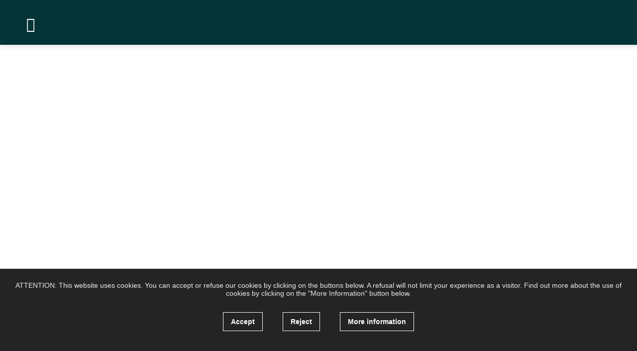

--- FILE ---
content_type: text/css
request_url: https://www.costaricaluxury.com/DevGear/mainStyle.css?v=134087334888300055
body_size: 2695
content:
.Element.SiteMenu.ZortenMenuSkin .dropMenu.Level1{width:550px!important}.popupModal-content{background-color:#033234!important;border:3px solid #c8a25d!important}.popupModal .close{color:#fff}.popupModal .close:hover{color:#c8a25d}.limpar-busca{position:relative!important;margin:0!important;top:2px!important;left:auto!important;width:24.5%!important}.limpar-busca>.SEOElement>.contentContainer{width:100%!important;height:64px!important}@media only screen and (max-width:1120px){.limpar-busca{width:32.5%!important}}@media only screen and (max-width:800px){.limpar-busca{width:100%!important}}.blur-image .sectionImgBG{filter:blur(3px)!important}.Element.PropertyAgentBasicListFullResp .agencyFilter{display:none}.listaConsultores .propertyItemInner{padding-top:calc(5*100%/3);display:block}.listaConsultores .agencyImage{width:100%!important;height:100%!important;object-fit:cover;position:absolute;top:0;left:0;transition:all .3s}.listaConsultores .box-agencyInfo{background:rgba(0,0,0,.8);position:absolute;transition:all .5s ease;width:100%;height:80px;bottom:30px!important;padding:15px!important;margin:0!important;box-sizing:border-box;z-index:5;text-align:center;overflow:hidden}.listaConsultores .agentsContainer .agencyItem .agencyInfo{padding:0!important;margin:0!important}.listaConsultores .agentsContainer .agencyItem .agencyActions{margin-bottom:0!important;margin-top:50px!important}.listaConsultores .agentsContainer .agencyItem .agencyInfo .contactInfo{margin-top:30px!important}.listaConsultores .agentsContainer .agencyItem:hover .box-agencyInfo{height:290px}.listaConsultores .agentsContainer .agencyItem .agencyInfo .contactInfo i{color:#fff!important}.Element.PropertyAgentBasicListFullResp.listaConsultores .agencyItem{width:calc(100%/4 - 20px)}.titulo-home{top:inherit!important;bottom:40%!important}.text-home{top:inherit!important;bottom:35%!important}.ocultar{display:none!important}.Element.PropertyBasicDetailFullResp .propertyMap{display:none!important}.Element.PropertyBasicDetailFullResp .detailItemIcon.grossarea{display:block!important}.Element.PropertyBasicDetailFullResp .detailItemIcon{flex-basis:calc(16% - 8px)!important}.section-height{height:calc(100vh - 110px)!important}.title-full{top:calc(50% - 125px)!important;transform:translateY(-50%)!important}.subtitle-full{top:calc(50% + 15px)!important;transform:translateY(-50%)!important}.subtitle-full .RichTextEditor::after{content:'';display:block;font-family:'ego-icon-font'}.datalist-view1 .datalistItem,.datalist-view2 .datalistItem,.datalist-view3 .datalistItem{height:480px!important}.datalist-view1 .datalistItem:first-of-type{width:calc(100%/1.5 - 20px)!important}.datalist-view1 .datalistItem:last-of-type{width:calc(100%/3 - 20px)!important}.datalist-view2 .datalistItem:first-of-type{width:calc(100%/3 - 20px)!important}.datalist-view2 .datalistItem:last-of-type{width:calc(100%/1.5 - 20px)!important}.datalist-view1 .datalistImgWrap,.datalist-view2 .datalistImgWrap,.datalist-view3 .datalistImgWrap{position:relative;padding-top:480px}.datalist-view1 .datalistImg,.datalist-view2 .datalistImg,.datalist-view3 .datalistImg{width:100%;height:480px;position:absolute;object-fit:cover;top:0;left:0;opacity:.7;transition:all .3s}.datalist-view1 .datalistItem:hover .datalistImg,.datalist-view2 .datalistItem:hover .datalistImg,.datalist-view3 .datalistItem:hover .datalistImg{opacity:.4}.datalist-view1 a.datalistItem,.datalist-view2 a.datalistItem,.datalist-view3 a.datalistItem{position:unset;margin:0}.datalist-view1 .datalistInfo,.datalist-view2 .datalistInfo,.datalist-view3 .datalistInfo{position:absolute;left:15px;bottom:25px;box-sizing:border-box;z-index:2;width:calc(100% - 15px)!important}.datalist-view1 .datalistTitle,.datalist-view2 .datalistTitle,.datalist-view3 .datalistTitle{white-space:pre-wrap}.datalist-view1 .datalistDescription,.datalist-view2 .datalistDescription,.datalist-view3 .datalistDescription{margin-top:20px;background:#fff;color:#000;padding:12px 36px;max-width:max-content;font-size:18px;transition:all .3s;border-radius:5px}.datalist-view1 .datalistDescription:hover,.datalist-view2 .datalistDescription:hover,.datalist-view3 .datalistDescription:hover{background:#fff;color:#033234}.galeria-portfolio .imageRow .imageCell:first-of-type{width:25%!important}.galeria-portfolio .imageRow .imageCell:nth-of-type(3){width:calc(50% - 20px)!important}.galeria-portfolio .imageRow .imageCell:last-of-type{width:25%!important}.galeria-portfolio .NavButton{z-index:9!important}.portfolio-next .elementContainer,.Live .portfolio-next .ViewportRealm.break_320.break_481.break_801.break_1121.break_1441{display:flex;align-items:center}.portfolio-next .RichTextEditor{order:1;align-self:flex-start}.portfolio-next .Svg{order:2}.popupClose{cursor:pointer!important}.popupCloseShow{display:block}.popupSectionShow .sectionBody{overflow-y:auto!important}.popupOverlayHide{z-index:-9999999999999!important}.popupSectionHide{display:none}.popupSectionHide.ui-resizable{display:block;background:#333}.popupOverlayShow{position:fixed!important;visibility:visible;z-index:999!important}.popupSectionShow{width:100%!important;display:block!important;margin:auto 0!important;position:fixed!important;z-index:99999999999999!important;top:10vh!important;max-height:85vh!important}.box-form-arte .inlineRow:nth-child(1) .fieldmarker-Combo,.box-form-arte .fieldmarker-LargeText,.box-form-arte .fieldmarker-RGPD{width:100%!important;display:block}.box-form-arte .fieldmarker-RGPD{margin-top:30px}@media only screen and (max-width:1440px){.listaConsultores .box-agencyInfo{bottom:24px!important}}@media only screen and (max-width:1120px){.Element.PropertyAgentBasicListFullResp.listaConsultores .agencyItem{width:calc(100%/3 - 20px)!important;min-height:initial!important}.listaConsultores .box-agencyInfo{bottom:22px!important}.Element.PropertyBasicListMapTopFullResp.top-filter .fieldsWrapper .searchBtn{position:relative!important;margin-top:0!important}}@media only screen and (max-width:800px){.Element.PropertyAgentBasicListFullResp.listaConsultores .agencyItem{width:calc(100%/2 - 20px)!important;min-height:initial!important}.listaConsultores .box-agencyInfo{bottom:20px!important}.datalist-view1 .datalistItem,.datalist-view2 .datalistItem,.datalist-view3 .datalistItem{height:320px!important}.datalist-view1 .datalistItem:first-of-type{width:calc(100% - 20px)!important}.datalist-view1 .datalistItem:last-of-type{width:calc(100% - 20px)!important}.datalist-view2 .datalistItem:first-of-type{width:calc(100% - 20px)!important}.datalist-view2 .datalistItem:last-of-type{width:calc(100% - 20px)!important}.datalist-view1 .datalistImgWrap,.datalist-view2 .datalistImgWrap,.datalist-view3 .datalistImgWrap{padding-top:320px}.datalist-view1 .datalistImg,.datalist-view2 .datalistImg,.datalist-view3 .datalistImg{height:320px}.datalist-view1 .datalistDescription,.datalist-view2 .datalistDescription,.datalist-view3 .datalistDescription{display:none}.section-height{height:calc(100vh - 97px)!important}.title-full{top:calc(50% - 105px)!important;transform:translateY(-50%)!important}.subtitle-full{top:calc(50% - 5px)!important;transform:translateY(-50%)!important}.galeria-portfolio .imageRow .imageCell:first-of-type{width:100%!important}.galeria-portfolio .imageRow .imageCell:nth-of-type(3){width:100%!important}.galeria-portfolio .imageRow .imageCell:last-of-type{width:100%!important}.galeria-portfolio .NavButton{z-index:9!important}.section-height{height:calc(100vh - 75px)!important}.title-full{top:calc(50% - 85px)!important;transform:translateY(-50%)!important}.subtitle-full{top:calc(50% - 25px)!important;transform:translateY(-50%)!important}.galeria-portfolio .imageRow{height:100%!important}}@media only screen and (max-width:480px){.Element.PropertyAgentBasicListFullResp.listaConsultores .agencyItem{width:calc(100%/1 - 20px)!important;min-height:initial!important}.listaConsultores .box-agencyInfo{bottom:20px!important}.lang-white .lang-select .lang-wrapper .lang-selected .drop-arrow,.LanguageFlag .lang-select .lang-wrapper .lang-selected .drop-arrow{fill:#fff!important}.LanguageFlag .current .lang-text,.LanguageFlag .lang-select.style_03 .lang-wrapper .lang-list .lang-item .lang-text,.lang-white .current .lang-text,.lang-white .lang-select.style_03 .lang-wrapper .lang-list .lang-item .lang-text{color:#fff!important;font-family:'FiraSans-Regular',sans-serif!important;font-size:14px!important}.Element.LanguageFlag .lang-select.style_03 .lang-wrapper .lang-list{background-color:#033234!important}}.Element.DevelopmentLuxuryList .devButton{border:1px solid #033234!important;padding:15px!important;width:inherit!important}.Element.DevelopmentLuxuryList .InnerElement[data-type=DevelopmentListItem] .InnerElement[data-type=ActionButton]>.elementBorder>.elementContainer{font-size:14px!important;color:#033234!important}.Box-IconAlert>.contentContainer>.elementBorder>.elementContainer:before{font-family:iconpricealert!important;content:""!important;display:inline-block;font-size:28px;color:#ccc;position:absolute;top:0}.Box-IconAlert .FavSvg{display:none!important}.Element.PropertyAgentBasicListFullResp .agencyFilter{display:none!important}.MobileMenu{max-width:400px}.Element.NewsBasicDetailFullResp .postsBasicDetailFullResp .media-slideshow .slide{-moz-background-size:contain!important;background-size:contain!important}.PropertyBasicListMapTopFullResp .stickerBar{bottom:210px!important}.Element.PropertyBasicListMapTopFullResp .orderField option[value="7"],.Element.PropertyBasicListMapTopFullResp .orderField option[value="6"],.Element.PropertyBasicListMapTopFullResp .orderField option[value="5"],.Element.PropertyBasicListMapTopFullResp .orderField option[value="4"]{display:none}

--- FILE ---
content_type: application/javascript
request_url: https://static.egorealestate.com/egoforge/websiteeditor/scripts/website.realestates.bundle.min.js?v=134087334888300055
body_size: 35594
content:
function regexEscape(n){return(n+"").replace(/([.*+?^=!:${}()|[\]\/\\])/g,"\\$1")}function matchSearchText(n,t){var r,f;if(t=(t+"").trim().toLowerCase(),t.indexOf(n)>=0)return!0;var e=new RegExp(regexEscape(n).toUTF8Base(),"ig"),u=t.toUTF8Base(),i=u.match(e);return i&&(r=u.indexOf(i[0]),f=i[0].length+r,r!=-1&&f<=t.length)?!0:!1}var SimplePromise,EventHandler,Dropdown;RegExp.escape=function(n){return n.replace(/[\-\[\]\/\{\}\(\)\*\+\?\.\\\^\$\|]/g,"\\$&")};String.prototype.toUTF8Base=function(){return this.replace(/[\u00C0-\u00C6]/g,"A").replace(/[\u00E0-\u00E6]/g,"a").replace(/[\u00C7]/g,"C").replace(/[\u00E7]/g,"c").replace(/[\u00C8-\u00CB]/g,"E").replace(/[\u00E8-\u00EB]/g,"e").replace(/[\u00EC-\u00EF]/g,"i").replace(/[\u00CC-\u00CF]/g,"I").replace(/[\u00D0]/g,"d").replace(/[\u00D1]/g,"N").replace(/[\u00F1]/g,"n").replace(/[\u00D2-\u00D6]/g,"O").replace(/[\u00F2-\u00F6]/g,"o").replace(/[\u00D9-\u00DC]/g,"U").replace(/[\u00F9-\u00FC]/g,"u").replace(/[\u00FD]/g,"Y").replace(/[\u00FF]/g,"y")};String.prototype.decodeUF8Base=function(){return this.replace(/\\u([0-f]{4})/g,function(n,t){return String.fromCharCode(parseInt(t,16))})};Array.prototype.removeItem=function(){for(var t=Array.prototype.slice.call(arguments),i=t.shift()||"",r=function(n,t){return n==t},n=0;n<this.length;n++)typeof i=="function"?i(this[n])&&(this.splice(n,1),n--):r(this[n],i)&&(this.splice(n,1),n--);return t.length?this.removeItem.call(this,t):this};Array.prototype.sortByField=function(n){return this.sort(function(t,i){return t[n]<i[n]?-1:t[n]>i[n]?1:0})};Array.prototype.moveItem=function(n,t){if(t>=this.length)for(var i=t-this.length+1;i--;)this.push(undefined);return this.splice(t,0,this.splice(n,1)[0]),this};typeof String.prototype.endsWith!="function"&&(String.prototype.endsWith=function(n){return this.slice(-n.length)===n});SimplePromise=function(){var i=!1,n=null,t=null,r=function(){t=arguments;i=!0;n&&n.apply(null,t)},u=function(r){i?r.apply(null,t):n=r};return{resolve:r,then:u}},function(){var w="",o="",t="live",s=null,h,i="",f="",vt={},yt={},pt={},b={},e=!0,c=!1,l=!1,a=!1,k=!1,wt=!1,bt=null,kt={},v=[],d=[],y=[],dt=[],gt=0,g="",nt="",tt="",it="",rt=!0,ut="",ft="",et="",ot="",p="",st="",ht=0,ct,lt,n;if(window.WebApp)for(n=0;n<window.WebApp.length;n++)s=window.WebApp[n].APIToken||s,h=window.WebApp[n].applicationMetabaseID||h,i=window.WebApp[n].culture||i,f=window.WebApp[n].lngFolder||i,e=window.WebApp[n].ecommerce||e,c=window.WebApp[n].hasClientArea||c,l=window.WebApp[n].hasFavorites||l,a=window.WebApp[n].hasDevelopmentsFavorites||a,k=window.WebApp[n].googleTagManagerTraking||k,o=window.WebApp[n].vcsUIDUrl,w=window.WebApp[n].vcsClickUrl,g=window.WebApp[n].resourcesUrl||g,nt=window.WebApp[n].staticResourcesUrl||nt,tt=window.WebApp[n].loadingscreen360||tt,it=window.WebApp[n].leafletSkin||it,rt=window.WebApp[n].hasSupercasaNews||rt,ut=window.WebApp[n].mapMarkerUrl||ut,ft=window.WebApp[n].viewportMode||ft,et=window.WebApp[n].mapEngine||et,v=window.WebApp[n].stickers||v,ot=window.WebApp[n].mapApiKey||"",p=window.WebApp[n].mapMarkerIcons||(WebApp.isLive()?"{}":_oWebSite.properties.mapMarkerIcons),st=window.WebApp[n].internalDomain,ht=window.WebApp[n].shopCountryID,window.WebApp[n].mode=="design"?t="design":window.WebApp[n].mode=="preview"?t="preview":window.WebApp[n].galleryData?ti(window.WebApp[n].galleryData):window.WebApp[n].webFormData?ri(window.WebApp[n].webFormData):window.WebApp[n].mapData?ui(options.mapData):window.WebApp[n].sitemap?bt=window.WebApp[n].sitemap:window.WebApp[n].freeSearchData?fi(options.freeSearchData):window.WebApp[n].activeViewport?u(document.getElementById(window.WebApp[n].activeViewport)):window.WebApp[n].termsAndConditionsPage?u(document.getElementById(window.WebApp[n].termsAndConditionsPage)):options.accordionData?ii(options.accordionData):options.fbComments?ei():options.tabbedPanel?oi(options.tabbedPanel):options.lazyVideo?y.push(options.lazyVideo):options.gaMeasurementID?ct=options.gaMeasurementID:options.googleAdsID&&(lt=options.googleAdsID);var r=function(){return t==="live"},pi=function(){return t==="preview"},wi=function(){return t==="design"},bi=function(){return e},ni=function(){return e||c},ki=function(){return l},di=function(){return a},gi=function(){var t,n;if(WebApp.isLive())return v;if(t=[],_oWebSite.properties.stickers&&_oWebSite.properties.stickers.length>0)for(n=0;n<_oWebSite.properties.stickers.length;n++)t.push(_oWebSite.properties.stickers[n].denormalize());return t},nr=function(){return"/webadmin/interaction"},tr=function(){return w},ir=function(){return s},rr=function(){return h},ur=function(){return ht},fr=function(n){return vt[n]},ti=function(n){n.id&&n.items&&(vt[n.id]={id:n.id,items:n.items,interval:n.interval})},er=function(n){return pt[n]},ii=function(n){n&&n.id&&(pt[n.id]=n)},or=function(n,t){var u=null,f,i,e,o;if(r())f=n,t&&(f=f+="_"+t),u=yt[f];else if(i=Editor.DataSchema.get(n),t&&(i=i.getInnerElement(t)),i)for(u={fields:[]},o=0;o<i.InputFields.length;o++)e=i.InputFields[o].properties.dataOrigin,e&&u.fields.push({originType:e.field,allowed:e.allowedValues});return u},ri=function(n){n.id&&(yt[n.id]=n)},ui=function(n){n.id&&(b[n.id]=n,wt&&at())},fi=function(n){n.id&&(kt[n.id]=n)},sr=function(n){return kt[n]},ei=function(){var t=document.getElementById("fb-root"),n,i;t&&(n=document.createElement("script"),i=WebApp.culture.split("-").map(function(n,t){return t==0?n.toLowerCase():n.toUpperCase()}).join("_"),n.src="//connect.facebook.net/"+i+"/sdk.js#xfbml=1&version=v3.3",n.setAttribute("async","async"),n.setAttribute("defer","defer"),n.setAttribute("crossorigin","anonymous"),t.parentNode.insertBefore(n,t))},oi=function(n){d.push(n)},hr=function(n){n.APIToken&&(s=n.APIToken);n.applicationMetabaseID&&(h=n.applicationMetabaseID);n.culture&&(i=n.culture,WebApp.culture=n.culture);n.lngFolder&&(f=n.lngFolder,WebApp.lngFolder=n.lngFolder);n.mode&&(n.mode=="design"?t="design":n.mode=="preview"&&(t="preview"));n.galleryData&&ti(n.galleryData);n.accordionData&&ii(n.accordionData);n.webFormData&&ri(n.webFormData);n.mapData&&ui(n.mapData);n.freeSearchData&&fi(n.freeSearchData);n.ecommerce!=undefined&&(e=n.ecommerce);n.hasClientArea!=undefined&&(c=n.hasClientArea);n.stickers!=undefined&&(v=n.stickers);n.hasFavorites!=undefined&&(l=n.hasFavorites);n.hasDevelopmentsFavorites!=undefined&&(a=n.hasDevelopmentsFavorites);n.googleTagManagerTraking!=undefined&&(WebApp.googleTagManagerTraking=n.googleTagManagerTraking);n.vcsUIDUrl!=undefined&&(o=n.vcsUIDUrl);n.vcsClickUrl!=undefined&&(w=n.vcsClickUrl);n.sitemap!=undefined&&(WebApp.siteMapRender=n.sitemap);n.activeViewport&&u(document.getElementById(n.activeViewport));n.resourcesUrl!=undefined&&(WebApp.resourcesUrl=n.resourcesUrl);n.staticResourcesUrl!=undefined&&(WebApp.staticResourcesUrl=n.staticResourcesUrl);n.loadingscreen360!=undefined&&(WebApp.loadingscreen360=n.loadingscreen360);n.leafletSkin!=undefined&&(WebApp.leafletSkin=n.leafletSkin);n.hasSupercasaNews!=undefined&&(WebApp.hasSupercasaNews=n.hasSupercasaNews);n.mapMarkerUrl!=undefined&&(WebApp.mapMarkerUrl=n.mapMarkerUrl);n.termsAndConditionsPage&&u(document.getElementById(n.termsAndConditionsPage));n.viewportMode!=undefined&&(WebApp.viewportMode=n.viewportMode);n.mapEngine!=undefined&&(WebApp.mapEngine=n.mapEngine);n.fbComments!=undefined&&ei();n.tabbedPanel!=undefined&&oi(n.tabbedPanel);n.mapApiKey!=undefined&&(ot=n.mapApiKey);n.mapMarkerIcons!=undefined&&(p=n.mapMarkerIcons);n.internalDomain!=undefined&&(st=n.internalDomain);n.shopCountryID!=undefined&&(ht=n.shopCountryID);n.lazyVideo&&y.push(n.lazyVideo);n.gaMeasurementID&&(ct=n.gaMeasurementID,WebApp.gaMeasurementID=n.gaMeasurementID);n.googleAdsID&&(lt=n.googleAdsID,WebApp.googleAdsID=n.googleAdsID)},cr=function(n,t){var r=window.location,u=r.pathname.replace(i+"/","").replace(i,"").replace(/^\//g,""),f=r.protocol+"//"+r.host+(t?"/"+t:"")+(u?"/"+u:"")+(r.search?r.search:"");window.location.href=f},lr=function(n){if(typeof n=="string"&&(n={message:n}),n.redirectOnSubmit){n.callback&&n.callback();return}$("#modalNotification").length==0&&$(document.body).append('<div id="modalNotification" style="display:none"><div id="modalNotificationBg"><\/div><div class="modalBox" style="transform: translate(-50%, -50%);top:50%;"><div class="modalContent"><a class="closeBtn" href="javascript:void(0)"><\/a><div class="message"><p class="title"><\/p><span class="line"><\/span><p class="subtitle"><\/p><\/div><\/div><\/div><\/div>');var t=$("#modalNotification").find(".subtitle");t&&t.length>0&&(t.html(""),t.html(n.message));n.warning==null?$("#modalNotification .message").removeAttr("data-error"):$("#modalNotification .message").attr("data-error",n.warning);n.title?($("#modalNotification").find(".title").html(n.title).show(),$("#modalNotification").removeClass("NoTitle")):($("#modalNotification").find(".title").hide(),$("#modalNotification").addClass("NoTitle"));$("#modalNotification .modalBox").fadeIn();$("#modalNotification").fadeIn().off("click").on("click",function(){$("#modalNotification").fadeOut();$("#modalNotification .modalBox").fadeOut();n.callback&&n.callback()})},ar=function(n){if(!r())return!1;var t="/"+(f?f+"/":"")+n;top.window.location.href=t;window.location.hash&&n.indexOf("#")!=-1&&(WebApp.ClientArea.navigate(n)||(console.log("navigation reloading"),window.location.reload(!0)))},at=function(){var n,t,i=!1;for(var r in b)t=b[r],(n=$("#"+t.id)).length>0&&!n[0].__map&&(n[0].__map=new WebApp.MapInstance(n,t),i=!0);i&&$(window).trigger("WebApp:onMapsAPIReady")},vr=function(){wt=!0;WebApp.mapsApiReady=!0;window.Engine&&window.Engine.Map.createGMap();at()},yr=function(n){var t=$(n);return t.length?t[0].__map:undefined},si=function(n,t){var i=$("#"+t),f,e,u;i.length&&(f=r()?$("html,body"):$("#siteWorkArea"),i.hasClass("HeaderFixed")||i.hasClass("PageHeader")?e=i.position().top:(u=f.find(".PageHeader"),e=u.length==1&&u.css("position")==="fixed"?i.offset().top-u.height():i.offset().top),f.animate({scrollTop:e},{duration:"slow",progress:function(){$(window).trigger("scroll")}}))},pr=function(n){var i=n.getAttribute("data-default"),t;if(n.onerror=null,i&&(n.src=i),n.parentElement.nodeName.toLowerCase()=="picture")for(t=0;t<n.parentElement.children.length;t++)n.parentElement.children[t].nodeName.toLowerCase()=="source"&&n.parentElement.children[t].setAttribute("srcset",i)},hi=function(){var n,i,t;if(ni()){n=$(".siteSectionShopHeader");n.length>0&&(n.addClass("fixedPosition").before('<div class="FixedPositioner"><\/div><div class="ShopHeaderGhost"><\/div>'),$(".ShopHeaderGhost").css({height:n.height()}),$(".FixedPositioner").append(n));i=n.find(".siteSectionContent");t=function(){};$(window).on("resize.headerResize",function(){clearTimeout(gt);gt=setTimeout(t,150)});t()}},wr=function(n){var i;if(r()){var f=$("#"+n).find(".DataView"),u=f.children(0).outerHeight(),t=DataApi.DataView.getPluginSettings(n);t&&t.renderSettings&&(u+=parseInt(t.renderSettings["box-spacing"]||"0"));$("#"+n+" .Size:first").stop().animate({height:u},{duration:"fast",step:function(){$("#"+n+" .Size:first").css("overflow","visible")},complete:function(){$(window).trigger("scroll");$("#"+n).removeClass("HiddenContent");$(this).css({height:"auto"})}})}else i=Editor.DataSchema.get(n),i&&i.setViewHeight()},ci=function(){var u=$(".Element.SiteMenu"),t,n,f,i,r,e;if(u.length>0&&window.RESTRules){for(n=null,f=li(),i=0;i<window.RESTRules.length;i++){r=window.RESTRules[i];try{if(e=new RegExp(r.pattern,"ig"),e.test(f)){t=r.schemaid;n=r;break}}catch(o){}}WebApp.CurrPageID=t;WebApp.matchedREST=n;u.each(function(){var i;t?(i=$(this).find("#"+t+".SitePage"),i.length||(i=$(this).find('.SitePage[data-schema="'+t+'"]')),!i.length&&n&&n.level0Schema&&(i=$(this).find("#"+n.level0Schema+".SitePage"),i.length||(i=$(this).find('.SitePage[data-schema="'+n.level0Schema+'"]')))):i=$(this).find(".SitePage.Homepage");i.addClass("selected").parents(".SitePage").addClass("selected");$(this).find(".SitePage[data-section-target]").each(function(){$(this).children("a:first").on("click",function(n){var t=$(this).closest(".SitePage"),i=t.attr("data-section-target"),r=$("#"+i);r.length&&(n.preventDefault(),si(n,i),top.history.pushState("sectionNavigation","",$(this).attr("href")),$(this).closest(".Element.SiteMenu").find(".selected").removeClass("selected"),t.addClass("selected").parents(".SitePage").addClass("selected"))})})})}$(".Element.SiteMenu, .Element.SectionMenu").each(function(){if($(this).attr("data-skin"))top[$(this).attr("data-skin")].bind($(this).attr("id"));else if(0){$(this).on("click",function(){var n=$("#"+$(this).attr("id")+"_MobileMenu"),i,t;$(this).closest(".Section").before(n);(i=$(".MobileMenu_Modal")).length==0?n.before('<div class="MobileMenu_Modal" style="display:block"><\/div>'):i.css("display","block");n.css({top:"0px",left:$(this).width()*-1+"px",display:"block"}).animate({left:"0px",opacity:1});t=function(){$(".MobileMenu_Modal").hide();n.animate({left:"-160px",opacity:0},"fast",function(){n.hide()})};$(".MobileMenu_Modal").off("click").on("click",t);n.find(".MenuClose").off("click").on("click",t)});$("#"+$(this).attr("id")+"_MobileMenu .MenuExpand").off("click").on("click",function(){$(this).closest(".SitePageContainer").toggleClass("Open")})}else $(this).find("ul.SiteMenu>li, ul.SectionMenu>li").addClass("JSAnim").mouseover(function(){clearTimeout($(this).data("blind-timeout"));clearTimeout($(this).data("hide-timeout"));$(this).find(".SubMenuPositioner").css({display:"block"});setTimeout(function(){$(this).find(".SubMenuPositioner").addClass("blind")}.bind(this),10)}).mouseout(function(){clearTimeout($(this).data("blind-timeout"));clearTimeout($(this).data("hide-timeout"));var n=setTimeout(function(){$(this).find(".SubMenuPositioner").removeClass("blind");var n=setTimeout(function(){$(this).find(".SubMenuPositioner").css({display:"none"})}.bind(this),400);$(this).data("hide-timeout",n)}.bind(this),10);$(this).data("blind-timeout",n)})})},u=function(n){var t=(window.getComputedStyle(n,":before").content||"").replace(/['"]/g,"").split("|");WebApp.activeViewport=t.shift();WebApp.viewportWidth=parseInt(t.shift(),"10")},br=function(){var i=["webkit","moz","MS","o"],t=$("#viewportNotifier")[0],r,n;if(t){for(r="animationstart",n=0;n<i.length;n++)if(t.style[i[n]+"AnimationStart"]!==undefined){r=i[n]+"AnimationStart";break}t.addEventListener(r,function(n){var t=WebApp.activeViewport;u(n.target);vi();$(window).trigger("WebApp:viewportChanged",{lastViewport:t,activeViewport:WebApp.activeViewport});$(window).trigger("ssr:fetch")},!1);u(t);vi();$(window).trigger("ssr:fetch")}},kr=function(){$(".Element.LanguageFlag .lang-select").each(function(){var t=$(this),n=t.find('.lang-list .lng-handle[data-lang="'+WebApp.lngFolder+'"]'),i;n.length&&(i=t.find(".lang-selected-render"),i.html(n.html()).removeClass("invisible"),n.addClass("current"))});$(".Element.LanguageFlag  .lang-list .lng-handle").off("click").on("click",function(){var t=$(this).attr("data-lang")?$(this).attr("data-lang"):$("head link[hreflang]").first().attr("hreflang"),n=$("head").find('[hreflang="'+t+'"]'),i,r;!n.length&&t&&(n=$("head").find('[hreflang="'+t.slice(0,2)+'"]'));n.length>0&&n.attr("href")?(i=window.location.search,r=n.attr("href").split("?"),window.location.href=r[0]+i):WebApp.setCulture(this,$(this).attr("data-lang"))})},dr=function(){var n=$(".currency-select");if(n.length){var t=n.find(".currency-display"),u=t.find(".selected-currency"),f=n.find(".currency-options"),i=f.find("li"),r=WebApp.Cookie.get("Currency");r&&(u.text(r.split(",")[0]),i.removeClass("selected"),f.find('li[data-value="'+r.split(",")[0]+'"]').addClass("selected"));t.on("click",function(t){t.stopPropagation();n.toggleClass("open")});i.on("click",function(){var r=$(this).attr("data-value"),f=$(this).attr("data-symbol"),e=r+","+f;u.text(r);i.removeClass("selected");$(this).addClass("selected");WebApp.Cookie.set("Currency",e);n.removeClass("open");t.addClass("fade-out");setTimeout(function(){window.location.reload()},200)});$(document).on("click",function(t){n.is(t.target)||n.has(t.target).length!==0||n.removeClass("open")})}},gr=function(){for(var n=0;n<d.length;n++)WebApp.TabPannel.bind(d[n])},nu=function(n){var t,i;if(n.match(/ screen /i)){for(var f=WebApp.viewportWidth,e=n.split(","),r,u=!1;r=e.pop();)t=/\(min-width:\s*(\d+)/.exec(r),t&&t.length>1&&(u=f>=parseInt(t[1])),i=/\(max-width:\s*(\d+)/.exec(r),i&&i.length>1&&(u=f<=parseInt(i[1]));return u}},li=function(){var n=window.location.pathname;return n.match(/%\w+/)?decodeURI(n):n},tu=function(){/ipad|iphone/ig.test(top.navigator.userAgent)&&$(document.body).addClass("no-fixed-background")},iu=function(){return ot},ru=function(){return WebApp.isLive()||(p=_oWebSite.properties.mapMarkerIcons),p},uu=function(){return st},ai=function(n,t,i){var r=new IntersectionObserver(function(u){u[0].isIntersecting===!0&&(n.style.display="block",i&&(n.innerHTML=i),r.unobserve(t))},{threshold:[0]});r.observe(t)},vi=function(){for(var n,u,o,t,e,r=[],i=0;i<y.length;i++){n=y[i];switch(n.mediaOrigin){case 7:case 6:if(n.viewports&&n.viewports.length&&n.viewports[0]&&n.viewports.indexOf(WebApp.activeViewport)==-1)continue;u=document.getElementById(n.target);o=u.parentNode;n.lazy===!0?ai(u,o):u.style.display="block";break;case 2:default:$("#"+n.target).html("<video "+n.options+' preload="auto" controlslist="nodownload" playsinline id="'+n.src+'" style="display:none"><\/video>');var s=document.getElementById(n.target),f=s.querySelector("video"),h='<source src="'+n.src+'" type="video/mp4">';if(n.loaded===!0){f.innerHTML=h;f.style.display="block";n.viewports&&n.viewports.length&&n.viewports[0]&&(t=$("#"+n.target+" video")[0],n.viewports.indexOf(WebApp.activeViewport)==-1?(t._sleeping=!0,t.pause()):((t._sleeping||t.autoplay&&t.currentTime==0)&&(t.play(),t._sleeping=!1),r.push(n)));continue}if(n.lazy===!0)ai(f,s,h);else{if(n.viewports&&n.viewports.length&&n.viewports[0]&&n.viewports.indexOf(WebApp.activeViewport)==-1)continue;$("#"+n.target).html("<video "+n.options+' preload="auto" controlslist="nodownload" playsinline><source src="'+n.src+'" type="video/mp4"><\/video>');n.loaded=!0;r.push(n)}}}for(i=0;i<r.length;i++)if(t=$("#"+r[i].target+" video")[0],t){e=$(r[i].controls);e.find(".mute")[t.muted?"addClass":"removeClass"]("active").off("click").on("click",function(){t.muted=!t.muted;$(this)[t.muted?"addClass":"removeClass"]("active")});e.addClass("ready")}},yi=function(n){$(document).ready(function(){$(n).length>0&&$(n).each(function(){var n=$(this)[0],t=new IntersectionObserver(function(i){if(i[0].isIntersecting===!0){if(n.classList.remove("lazy"),$(n).find("img").length>0){var r=$(n).find("img").attr("data-src");$(n).find("img").attr("src",r)}t.unobserve(n)}},{rootMargin:"150px"});t.observe(n)})})};$(window).on("dataApi:onDataViewRender",function(n,t){var i=$("#"+t),l,o,e,u,s;WebApp.Utils.setImgSrc(i);var h=i.find(".DataView").removeClass("Loading"),f=!0,c=i.attr("data-eval-size");c==="false"&&(f=!1);l=i.find(".Streamed").on("load",function(){clearTimeout(dt[t]);dt[t]=setTimeout(wr.bind(this,t),50)});r()?(o=i.hasClass("HiddenContent"),o&&!i.hasClass("WithData")&&(f=!1),f&&(e=h.children(0).outerHeight(),u=DataApi.DataView.getPluginSettings(t),u&&u.renderSettings&&(u.renderSettings.renderHeight&&(s=parseInt(u.renderSettings.renderHeight),isNaN(s)||(e=s)),e+=parseInt(u.renderSettings["box-spacing"]||"0")),o&&i.closest(".Section").css("height","auto"),$("#"+t+" .Size:first").stop().animate({height:e},{duration:"fast",step:function(){$("#"+t+" .Size:first").css("overflow","visible")},complete:function(){$(window).trigger("scroll");$("#"+t).removeClass("HiddenContent");$(this).css({height:"auto"})}}))):(i=Editor.DataSchema.get(t))&&f&&i.setViewHeight()});$(window).on("WebApp:onPluginRedraw",function(n,t){var i=$("#"+t).find(".DataView"),r=i.children(0).outerHeight();$("#"+t+" .Size").css({height:r})});window.addEventListener("message",function(n){n&&n.data&&(n.data.arguments!=undefined&&(n.data.arguments.pOrigin=n.origin),n.data.namespace=="DataView"&&typeof top.DataApi.DataView[n.data.method]=="function"&&top.DataApi.DataView[n.data.method].call(this,n.data.arguments))});window.addEventListener("load",()=>{$(".Element.BasicForm").each(function(){WebApp.WebForm.bind($(this))});br();ci();WebApp.hasClientArea()||WebApp.UserData.refreshCounters();let n=document.createElement("canvas");!(n.getContext&&n.getContext("2d"))||n.toDataURL("image/webp").indexOf("data:image/webp")!=0?(console.log("WebP Support: False"),$("div.sectionImgBG").removeClass("WebP"),$("div.elementImgBG").removeClass("WebP")):(console.log("WebP Support: True"),$("body").addClass("WebP"))});$(document.body).ready(function(){if(WebApp.isLive()||WebApp.inPreview()){tu();kr();dr();gr();yi("div.elementImgBG.lazy");yi("div.imgMask.lazy");$(".Element.Gallery").each(function(){WebApp.GalleryNav.bind($(this).attr("id"))});$(".Element.Accordion").each(function(){WebApp.AccordionElement.bind($(this).attr("id"))});hi();var n=$("#create-account-modal");n.length&&n.click(function(t){$(t.target)[0]==n[0]&&WebApp.ClientArea.closeRegister()});o&&WebApp.VCS.markVisitor(o)}});window.WebApp={activeViewport:null,termsAndConditionsPage:null,viewportWidth:0,CurrPageID:0,matchedREST:null,mapStaticApi:"http://maps.googleapis.com/maps/api/staticmap?",push:hr,isMobile:!1,mapsApiReady:!1,isLive:r,inDesign:wi,inPreview:pi,hasEcommerce:bi,hasClientArea:ni,stickers:gi,hasFavorites:ki,hasDevelopmentsFavorites:di,googleTagManagerTraking:k,getInteractionUrl:nr,getVCSUrl:tr,getToken:ir,getApplicationMetabaseID:rr,getShopCountryID:ur,culture:i,lngFolder:f,getGallery:fr,getAccordion:er,getWebForm:or,getFreeSearch:sr,setCulture:cr,notify:lr,navigate:ar,startMaps:at,onMapsAPIReady:vr,scrollToSection:si,onImgError:pr,fixateShopHeader:hi,bindSiteMenus:ci,siteMapRender:bt,resourcesUrl:g,staticResourcesUrl:nt,loadingscreen360:tt,leafletSkin:it,hasSupercasaNews:rt,mapMarkerUrl:ut,viewportMode:ft,mapEngine:et,getMapInstance:yr,mediaMatchVP:nu,getLocationPathname:li,getMapsKey:iu,getMapMarkerIcons:ru,getInternalDomain:uu,gaMeasurementID:ct,googleAdsID:lt}}();WebApp.VCS=function(){function o(n,t){var f=$.jStorage.get(i)||{c:[]},o,r,u;if(t.toLowerCase()=="c")o="c";else return;r=f[o];u=(new Date).getTime();$.each(n,function(){for(var f=this.ID,o=~~(u/6e4)+f,n,i=0;i<r.length;i++)if(r[i].id==f){n=r[i];break}n?n.hs!=o&&(n.hs=o,n.chr.push(u)):(n={id:f,hs:o,ev:t,chr:[u]},r.push(n));r.length>e&&r.splice(0,r.length-e)});f[o]=r;$.jStorage.set(i,f)}function f(n){var i={};for(var t in n)t.toLowerCase()=="id"?i.ID=n[t]:t.toLowerCase()=="uid"?i.UID=n[t]:t.toLowerCase()=="agencyid"?i.CLI=n[t]:t.toLowerCase()=="propertybusiness"&&n.PropertyBusiness&&n.PropertyBusiness.length>0&&(i.BU=n[t][0].BusinessID);return i.BU||(i.BU=1),i}function s(n){var i=[],t,r;if(n.length>=1)if(t=n[0],$.isArray(t))for(r=0;r<t.length;r++)i.push(f(t[r]));else typeof t=="object"?i.push(f(t)):i=(n[0]+"").split(",").map(function(n){return f({ID:n})});return i}function h(t,i,r){function o(){return{version:2,tick:(new Date).valueOf(),K:"StatsBender5",R:(document.referrer||"").split("?")[0],EVT:i,PRIVATEDOMAIN:WebApp.getInternalDomain()?WebApp.getInternalDomain():window.location.host,ITEMCOUNT:0,ID:[],TP:[],UID:[],CL:[],CLID:[],BU:[],SYS:[],PN:[],tk:n.get("tk")||""}}function s(){return{version:3,tick:(new Date).valueOf(),R:(document.referrer||"").split("?")[0],EVT:i,PRIVATEDOMAIN:WebApp.getInternalDomain()?WebApp.getInternalDomain():window.location.host,K:"ClientPages",COUNT:0,ID:[],UID:[],ClientID:[],CLID:[],SystemID:[],SubSystemID:[],PN:[],tk:n.get("tk")||""}}var u,f,e;if(WebApp.getVCSUrl())for(n=n||new DataApi.RequestParams(window.location.search),u=r==="Property"||r==="Development"?o():s(),e=0;e<t.length;e++)f=t[e],r==="Property"||r==="Development"?(u.ITEMCOUNT++,u.ID.push(f.ID),u.UID.push(f.UID),u.CL.push(f.CLI),u.CLID.push(f.ID),u.TP.push(40),u.SYS.push(5),f.BU?u.BU.push(f.BU):u.BU=[]):(u.COUNT++,u.ID.push(f.ID),u.UID.push(f.UID),u.ClientID.push(f.CLI),u.SystemID.push(5),r==="Vehicle"?u.SubSystemID.push(2):r==="Product"&&u.SubSystemID.push(3)),(e!=0&&e%5==0||e==t.length-1)&&(u.tick=(new Date).valueOf()+e,$.getScript(WebApp.getVCSUrl()+"?"+$.param(u).replace(/%5B%5D/g,""),function(){JDVCSSucess==!1&&(console.log("invalid vcs"),$.ajax({type:"POST",headers:{"X-Served-By":"JanelaDigital"},url:"/virtual/GlobalActions.aspx",data:"action=vcslog&vcsinfo="+JSON.stringify(u)}))}),u=r==="Property"||r==="Development"?o():s())}function l(n,t){if(u()){var i=s(arguments);i=$.grep(i,function(n){return n.ID});h(i,"V",t);o(i,"V")}}function a(n,t){if(u()){var i=s(arguments);i=$.grep(i,function(n){return n.ID});h(i,"C",t);o(i,"C")}}function v(i){var u,e,f;r=i;u=new Date;u.setTime(u.getTime()+31536e6);document.cookie=escape("WVG")+"="+escape(i||"")+"; path=/; expires="+u.toGMTString();n=n||new DataApi.RequestParams(window.location.search);e=$.jStorage.get("tk_data_"+i)||"";(e||n.get("tk")||n.get(t))&&(f={vg:i,tk:n.get("tk"),ctk:n.get(t),pid:n.get("pid")||"",vid:n.get("vid")||"",rid:n.get("rid")||"",eid:n.get("eid")||""},i&&(f.tkdata=e,f.trk=$.jStorage.get("trk_"+i)||""),n.get(t)&&WebApp.Cookie.set(t,n.get(t),7),DataApi.with(DataApi.DataLink.MarkInteraction,f).do(function(n,t){t&&t.success&&($.jStorage.set("trk_"+i,"1"),$.jStorage.setTTL("trk_"+i,864e5),t.tkdata&&($.jStorage.set("tk_data_"+i,t.tkdata),$.jStorage.setTTL("tk_data_"+i,31536e6)))}))}function c(){return r===null&&(r=WebApp.Cookie.get("WVG")),r}function y(){if(u()){var t=c(),i=WebApp.getVCSUrl().replace("VCSJS.aspx","getuniqueclickguid.aspx"),n=document.createElement("script");n.type="text/javascript";n.src=i+"?callback=WebApp.VCS.setUID&VCSUID="+(t?t:"");document.body.appendChild(n)}}function p(){var t=$.jStorage.get(i)||{c:[]},n={};return n.uid="",n.clicks=t.c.map(function(n){return{itemID:n.id,chrono:n.chr?n.chr.join(","):""}}),n}function w(){$.jStorage.deleteKey(i)}function b(n){var i=WebApp.Cookie.get(t);!n.get(t)&&i&&n.set(t,i)}var n,i="vcs_bag",e=500,r=null,t="ctk",u=function(){return typeof WebApp.CookieConsent!="undefined"?WebApp.CookieConsent.allowedCategory("analytics"):WebApp.isLive()};return{markView:l,markClick:a,setUID:v,getUID:c,markVisitor:y,toJSON:p,flush:w,updateCampaignToken:b}}();WebApp.fetchLeaflet=function(){function i(){t++==n&&WebApp.onMapsAPIReady()}function r(r,u){t=0;n=u?u.length-1:-1;jQuery.getScript(r,function(){if(n>=0)for(var t=0;t<=n;)jQuery.getScript(u[t],i.bind(this,u[t])),t++;else WebApp.onMapsAPIReady()})}var t=0,n=-1;return r}();WebApp.Cookie=function(){return{get:function(n){const t=document.cookie.match(new RegExp("(^| )"+n+"=([^;]+)"));return t?decodeURIComponent(t[2]):null},set:function(n,t,i){var u,r;if(WebApp.CookieDisclaimer.isActive())return u="; path=/",i!=undefined&&(r=new Date,r.setTime(r.getTime()+864e5*parseFloat(i)),u+="; expires="+r.toGMTString()),document.cookie=encodeURIComponent(n)+"="+encodeURIComponent(t||"")+u},remove:function(n){var t=WebApp.Cookie.get(n)||!0;return WebApp.Cookie.set(n,"",-1),t},push:function(n,t,i){var r=WebApp.Cookie.get(n),u,f;return r||(r=""),u=r.split(","),f=u.indexOf(t),f==-1&&u.push(t.toString()),r=u.filter(function(n){return n.length}).join(","),WebApp.Cookie.set(n,r,i)},pop:function(n,t,i){var r=WebApp.Cookie.get(n),u,f;return r?(u=r.split(","),f=u.indexOf(t.toString()),f>-1&&u.splice(f,1),r=u.filter(function(n){return n.length}).join(","),WebApp.Cookie.set(n,r,i)):!1}}}();WebApp.Utils=function(){function n(n,t,i,r){var f=",",w=".",s="",h="",e=2,y,p,b,c,v;t&&(i==undefined?(y=parseInt(/P+[^SGDP]+/.exec(t)[0].replace("P","")),e=isNaN(y)?e:y):e=i,f=/D+[^SGDP]+/.exec(t)[0].replace("D","")||f,w=/S+([^SGDP]+)?/.exec(t)[0].replace("S","")||"",p=t.replace(/\((([SGDP]([^SGDP]+)?)+)\)/ig,"|").split("|"),s=p[0]||s,h=p[1]||h);n=parseFloat(n);b=n<0?"-":"";c=new String(n.toFixed(e));f.length&&f!="."&&(c=c.replace(/\./,f));var u="",o="",l=new String(c),a=f.length?l.indexOf(f):-1;for(a>-1?(a&&(u=l.substr(0,a)),o=l.substr(a+1)):u=l,u&&(u=String(Math.abs(u)));o.length<e;)o+="0";for(v=[];u.length>3;)v.unshift(u.substr(-3)),u=u.substr(0,u.length-3);return v.unshift(u),u=v.join(w),r&&$.extend(r,{prefix:s.replace(/\s+/,""),sufix:h.replace(/\s+/,"")}),s+b+u+(o.length?f+o:"")+h}function t(n,t){var r=new RegExp(t+"+","g"),i=n.trim().toUTF8Base().normalize("NFD").replace(/[\u0300-\u036f]/g,"");return i=i.replace(/[^0-9a-zA-Z- +]/g,""),i=i.replace(/[\s+]/g,t).replace(r,t),i.toLowerCase()}function i(n,t){var i=Math.pow(10,Math.max(0,Math.min(t!=0?t||2:0,4)));return Math.round(n*i)/i}function r(n,t){return n?n.length>t?n.substr(0,t-1)+"...":n:""}function u(n){for(var i=["floorfy","virtea","realisti","matterport","360digital","vitriovr","clientesbk","theta360","cupix","remaxvtp","easygestrf","plushglobalmedia","kuula","klapty","cloudpano","kuu","ricohtours","gesvalimmo","immoviewer","storage.net-fs","realtyprotech","nodalview","estudiomarioprata.viewin360.co","explore.uniformstaging.net","catalog10","hdmedia","theasys.io","rpt.realting.com","dmartins.myqnapcloud.com","vr-experience.almagardens.pt","spotmedia360tours.host","virtualhome360.pt","webobook.com","theviewer.co","360vis.it","websitesv4.egorealestate.com/sharevirtualtour/","client-momentum.com","cmkfg04.na1.hubspotlinks.com","vr-experience.quintadoalverde.pt","inlighted.viewin360.co","almadevelopment.pt","tour-eu.metareal.com","vtvilatijolo.netlify.app","coohom.com","vr-reserve.saldouro.com"],r=n.toLowerCase(),t=0;t<i.length;t++)if(r.indexOf(i[t].toLowerCase())!=-1)return!0;return!1}function f(n){return/^(([^<>()\[\]\\.,;:\s@"]+(\.[^<>()\[\]\\.,;:\s@"]+)*)|(".+"))@((\[[0-9]{1,3}\.[0-9]{1,3}\.[0-9]{1,3}\.[0-9]{1,3}\])|(([a-zA-Z\-0-9]+\.)+[a-zA-Z]{2,}))$/.test(String(n).trim().toLowerCase())}function e(n){return n.sort(function(){return.5-Math.random()})}function o(n){var t=$(n).find("[data-imgthumb]");t.each(function(n,t){var i=$(t);t.srcMapped!=!0&&(/\[/.test(i.data("imgthumb"))||(i.data("imgthumb")?i.attr("src",$(t).data("imgthumb")):i.data("default")&&i.attr("src",$(t).data("default")),t.srcMapped=!0))})}function s(n){return/^((\+\d{2})|(\d{3})|(\(\+\d{3}\))|((\([0-9+])\d{1,3}\)))?(([ -]?\d){6,})$/.test(String(n).trim().toLowerCase())}function h(n,t,i){if(WebApp.isLive()){const u=`/virtual/PrintProperty.aspx?prop=${encodeURIComponent(n)}&token=${t}&lng=${encodeURIComponent(i)}`,r=document.createElement("a");r.href=u;r.target="_blank";r.rel="nofollow noopener noreferrer";document.body.appendChild(r);r.click();document.body.removeChild(r)}}return{formatNumber:n,safeStringUrl:t,roundNumber:i,truncateString:r,isVirtualTourUrl:u,validateEmail:f,shuffleArray:e,setImgSrc:o,validatePhone:s,setPrintskinUrl:h}}();WebApp.ImageGallery=function(){var n=function(n,t){for(var f,u=$('<ul id="'+n+'_elements"><\/ul>').hide(),i,r=0;r<t.length;r++)i=t[r],u.append('<li><a href="'+i.src+'" data-item="'+n+"|"+i.schemaid+'"><img src="'+i.src+'"/><\/a><\/li>');$("#siteSections").append(u);f='<div class="title">{title}<\/div><div class="description">{description}<\/div>';$("#"+n+"_elements").photobox("a",{thumbs:!0,loop:!1,captionTmpl:f,galleryid:n})},t=function(t){var f=t.closest(".Gallery"),i=f.attr("id"),r=WebApp.getGallery(i),u;r&&($("#"+i+"_elements").length==0&&n(i,r.items),u=i+"|"+t.attr("data-item"),$("#"+i+'_elements a[data-item="'+u+'"]').trigger("mouseenter").trigger("click"))},i=function(n,t,i){var r;i||(i=$("#"+n+" ."+WebApp.activeViewport+" .GallerySlide.active"));var u=i.find('[data-type="GalleryImage"]'),f=WebApp.getGallery(n).items,r,e=Math.ceil(f.length/u.length);return t<0?t=e-1:t>=e&&(t=0),r=f.slice(u.length*t,u.length*t+u.length),u.each(function(n){if(n>=r.length)$(this).fadeOut();else{var t=$(this).fadeIn().attr("data-item",r[n].schemaid);t.find(".BgImg").css({"background-image":"url("+r[n].src+")"});t.find(".imgMask").css({"background-image":"url("+r[n].src+")"});t.find(".imgMask img").attr({src:r[n].src,"data-src":r[n].src,title:WebApp.MLS.parse(r[n].title),alt:WebApp.MLS.parse(r[n].description)});t.attr("title",WebApp.MLS.parse(r[n].title));t.find("span.imageTitle").text(WebApp.MLS.parse(r[n].title))}}),$("#"+n).data("page-"+WebApp.activeViewport+"-ndx",t),t},r=function(n){var u=n.split("|"),r=null,i,t;if(u.length==2)for(i=WebApp.getGallery(u[0]).items,t=0;t<i.length;t++)i[t].schemaid==u[1]&&(r={},r.title=WebApp.MLS.parse(i[t].title||"",WebApp.culture)||"",r.description=(WebApp.MLS.parse(i[t].description||"",WebApp.culture)||"").replace(/\n/g,"<br/>"));return r};return{open:t,showPage:i,getInfo:r}}();WebApp.UserData=function(){var n={Favorites:"Fav",Comparer:"Cmp",Historic:"Hst",SavedSearches:"SSea"},t={Product:"product",Property:"property",Development:"development",Vehicle:"vehicle"},r=!1,i=function(n,t){var i=t+n,r=$.jStorage.get(i)||[];return r||[]},u=function(n,u,f){var h=u+n,o,s,e;if(r){o={};for(s in t)e=t[s],o[e]=u==e?f:i(n,e);WebApp.ClientArea.syncUserData(n,o)}$.jStorage.set(h,f);console.log("set local storage ",n)},e=function(){var r,u,i,f;for(r in t){u=t[r];for(i in n)f=u+n[i],$.jStorage.deleteKey(f),console.log("delete local storage ",i)}},o=function(n,t,r){if(r){var f=i(n,t);f.indexOf(r)==-1&&(f.push(r),u(n,t,f))}},s=function(n,t,i){u(n,t,i)},h=function(n,t){for(var r=i(n,t),u=r.length-1;u>=0;u--)r[u]||r.splice(u,1);return r},c=function(n,t,r){if(r){var f=i(n,t),e=f.indexOf(r);e!=-1&&(f.splice(e,1),u(n,t,f))}},l=function(n,t,r){var u=i(n,t);return u.indexOf(r)!=-1},f=function(){$(".Element.UsersListsCounter").each(function(){var n=$(this).find(".counterNumb").data("counter"),i,t;if(n){n=n.split("_");i=n[0];t=n[1];$(this).addClass("activeCounter");switch(i){case"favorite":WebApp.Favorites.setCount(t.split(" ")[0]);break;case"compare":WebApp.CompareObj.setCount(t)}$(this).offset().top<60&&$(".containerCounter").addClass("topTooltip")}else $(this).removeClass("activeCounter")})};$(window).on("WebApp:setUserData",function(i,u,o){var c,h,l,s;if(u){r=!0;c=u.context.toLowerCase();for(l in t)(s=t[l],c==s||c!=t.Property||s==t.Development)&&(u.Favorites&&(h=s+n.Favorites,$.jStorage.set(s+n.Favorites,u.Favorites[s]),console.log("set local storage ",h)),u.Comparer&&(h=s+n.Comparer,$.jStorage.set(s+n.Comparer,u.Comparer[s]),console.log("set local storage ",h)),u.Historic&&(h=s+n.Historic,$.jStorage.set(s+n.Historic,u.Historic[s]),console.log("set local storage ",h)))}else r=!1,o=="logout"&&e();f()});return{get:h,set:o,setFullEntry:s,"delete":c,contains:l,refreshCounters:f,UserDataType:n,UserDataContext:t}}();WebApp.AccordionElement=function(){var n=function(n){var t=$("#"+n);t.find(".accordion").accordion(WebApp.getAccordion(n));t.find('[data-type="AccordionTitleItem"]').each(function(){$(this).find("h3")[0].style.textAlign=="left"&&$(".ContainerStyle h3").css("padding-left","50px");$(this).hasClass("ui-accordion-header-active")?($(this).addClass("selected"),$(this).find("i").addClass("egoiconfont  egoiconfont-chevron-thin-up")):$(this).find("i").addClass("egoiconfont  egoiconfont-chevron-thin-down")});t.find('[data-type="AccordionTitleItem"]').on("click",function(){t.find('[data-type="AccordionTitleItem"]').each(function(){$(this).hasClass("selected")&&($(this).removeClass("selected"),$(this).find("i").removeClass().addClass("egoiconfont egoiconfont-chevron-thin-down"))});$(this).hasClass("ui-accordion-header-active")&&($(this).addClass("selected"),$(this).find("i").removeClass().addClass("egoiconfont egoiconfont-chevron-thin-up"))})};return{bind:n}}();WebApp.MLS=function(){function i(i,r){if(!t(i))return i;r===undefined&&(r=WebApp.culture);var f=RegExp.escape(r),u=n(i,f);return u&&u.length>2?u[2]||"":(console.log("%cMLS Fallback!","color: red"),f=RegExp.escape("en-gb"),u=n(i,f),u&&u.length>2)?u[2]||"":""}function n(n,t){var i=new RegExp("\\[("+t+")\\]([\\s\\S]+)?\\[/"+t+"\\]","ig");return i.exec(n)}function t(n){if(!n||!(typeof n=="string")||n.length<7||n.indexOf("[")==-1)return!1;var t=new RegExp("\\[(\\w{2}\\-\\w{2})\\][\\s\\S]*\\[/\\1\\]","ig");return t.test(n)}function r(n,t,i){var r=RegExp.escape(t),u=new RegExp("\\["+r+"\\][\\s\\S]*\\[/"+r+"\\]","ig");return n=n.replace(u,""),n+("["+t+"]"+i+"[/"+t+"]")}return{parse:i,test:t,set:r}}();WebApp.MapInstance=function(){function i(n){var t='<div id="map-info-window iw-container"><div class="iw-content">';return n.thumbnail&&(t+='<div class="iw-image"><img loading="lazy" src="'+n.thumbnail+'" alt="" width="80" height="60"><\/div>'),t+='<div class="iw-textContent">',n.subtitle&&(t+='<div class="iw-subTitle">'+n.subtitle+"<\/div>"),n.locale&&(t+='<div class="iw-locale">'+n.locale+"<\/div>"),n.price&&(t+='<div class="iw-price">'+n.price+"<\/div>"),n.url&&window.SystemMLS&&(t+='<a href="'+n.url+'" class="iw-seeMore">'+WebApp.MLS.parse(window.SystemMLS.SEE_MORE)+"<\/a>"),t+"<\/div> <\/div>"}function s(n,t){function r(n){for(var i='<div id="map-info-window iw-container gCluster" style="max-height:290px;">',t=0;t<n.length;t++)i+='<div class="iw-content"><div class="iw-image">',n[t].thumbnail&&(i+='<img loading="lazy" src="'+n[t].thumbnail+'" onerror="WebApp.onImgError(this);" data-default ="'+WebApp.resourcesUrl+'/images/nopic.jpg" alt="" width="80" height="60">'),i+="<\/div>",i+='<div class="iw-textContent"><div class="iw-subTitle">'+n[t].title+'<\/div><div class="iw-locale">'+n[t].locale+"<\/div>",n[t].url&&window.SystemMLS&&(i+='<a href="'+n[t].url+'" class="iw-seeMore">'+WebApp.MLS.parse(window.SystemMLS.SEE_MORE)+">><\/a>"),i+="<\/div><\/div>",t<n.length-1&&(i+="<hr>");return i+"<\/div>"}var i=[];return n&&n.length&&n[0]&&n[0].dataInfo&&n[0].dataInfo.ID?DataApi.with("ListPropertiesGeo",function(){var t={nre:n.length,fields:"id,Thumbnail,District,Municipality,Parish,Title"};return n.forEach(function(n){t.ids?t.ids+=","+n.dataInfo.ID:t.ids=n.dataInfo.ID}),t}()).do(function(n,u){var f=u.Properties;f.forEach(function(n){var t={};t.thumbnail=n.Thumbnail;t.title=n.Title;t.locale=n.District+", "+n.Municipality+", "+n.Parish;t.url=$(".propertyItem[data-stickeridentifier = "+n.ID+"] a").attr("href");i.push(t)});i.length&&t.setContent(r(i))}):i=n,i.length?r(i):void 0}function h(n,t){if(n&&t)switch(t.type){case"circle":WebApp.mapEngine=="google"?new google.maps.Circle({radius:t.radius,strokeColor:t.strokeColor,strokeWeight:t.strokeWeight,fillOpacity:t.fillOpacity,center:t.center,map:n}):L.circle([t.center.lat,t.center.lng],{color:"",fillColor:t.strokeColor,fillOpacity:t.fillOpacity,radius:t.radius}).addTo(n)}}function r(){return WebApp.isLive()?Math.max(document.documentElement.scrollTop,document.body.scrollTop):$("#siteWorkArea").scrollTop()}function c(n,t){var i=n.shift();if(this.waitingRender&&i&&i.isIntersecting){try{t.unobserve(this.domNode[0])}catch(r){}this.render()}}function u(){this.waitingRender&&r()>=this.renderPanelTop&&($(window).off("scroll"+this.eventNS),this.render())}function l(){if(this.waitingRender){var n=r();n+$(window).height()>=this.renderPanelTop&&($(window).off("resize"+this.eventNS),this.render())}}function a(n){for(var e=n.strokeColor.replace("#",""),h=Math.round(255*n.fillOpacity).toString(16),o="path=color:0x"+e+"ff|fillcolor:0x"+e+h+"|weight:1",c=n.center.lat,l=n.center.lng,a=n.radius,t=Math.PI,i=c*t/180,v=l*t/180,r=a/6371e3,u=0,u=0;u<=360;u+=8){var s=u*t/180,f=Math.asin(Math.sin(i)*Math.cos(r)+Math.cos(i)*Math.sin(r)*Math.cos(s)),y=(v+Math.atan2(Math.sin(s)*Math.sin(r)*Math.cos(i),Math.cos(r)-Math.sin(i)*Math.sin(f)))*180/t;f=f*180/t;o+="|"+f+","+y}return encodeURI(o)}function v(n){var r=n.domNode[0].getBoundingClientRect(),c,u,e,l,o,v,i,h;if(r.width>820||r.height>820)return"";c=r.width/r.height;u=e=l=640;r.width>r.height?(u=Math.min(r.width,l),e=Math.round(u/c)):(e=Math.min(r.height,l),u=Math.round(e*c));var t=n.mapProperties,y={key:WebApp.getMapsKey(),size:u+"x"+e,center:t.center.lat+","+t.center.lng,zoom:parseInt(t.zoom),maptype:t.mapTypeId},s=[];if(t.markers)for(i=0;i<t.markers.length;i++)s.push({coord:t.markers[i].position.lat+","+t.markers[i].position.lng,icon:t.markers[i].icon||f(t.markers[i])});o=[];for(v in y)o.push(v+"="+y[v]);for(i=0;i<s.length;i++)o.push("markers=anchor:-11,-20%7Cicon:"+encodeURIComponent(s[i].icon)+"%7C"+s[i].coord);if(t.shapes)for(h=0;h<t.shapes.length;h++)o.push(a(t.shapes[h]));return WebApp.mapStaticApi+o.join("&")}function t(n,t){if(WebApp.mapEngine=="google")t.mapCoords={lat:t.latLng.lat(),lng:t.latLng.lng()};else{var i;t.latlng?i=t.latlng:t.target&&t.target.getLatLng&&(i=t.target.getLatLng());t.mapCoords={lat:i.lat,lng:i.lng}}n.call(this,t)}function n(n,t){var i,f,e;if(this.map=null,this.markerList=[],this.domNode=n,this.mapProperties=$.extend({},t),this.waitingRender=!1,this.renderPanelTop=-1,t.activator)this.waitingRender=!0;else if(t.lazy)if(i=t.lazyThreshold||100,this.waitingRender=!0,window.IntersectionObserver)f=new IntersectionObserver(c.bind(this),{root:null,rootMargin:""+i+"px",threshold:[0,1]}),f.observe(n[0]);else if(e=r(),this.renderPanelTop=n.position().top-i,e>=this.renderPanelTop)this.render();else{this.eventNS=".hlpMapLazy_"+(n.prop("id")||"");$(window).on("scroll"+this.eventNS,u.bind(this));$(window).on("WebApp:viewportChanged",u.bind(this));if(!WebApp.isLive())$(document).on("ps-scroll-y",u.bind(this));$(window).on("resize"+this.eventNS,l.bind(this))}else this.render()}function f(n){var t=WebApp.getMapMarkerIcons();if(t)return n.objectType&&n.objectType=="property"&&t["property-icon"]?window.location.origin+WebApp.mapMarkerUrl+t["property-icon"]:t["general-icon"]?window.location.protocol+WebApp.mapMarkerUrl+t["general-icon"]:WebApp.resourcesUrl+"Markers/marker.png"}function y(){if(WebApp.mapEngine=="google"){var n=new google.maps.drawing.DrawingManager({drawingControl:!1,drawingControlOptions:{position:google.maps.ControlPosition.TOP_CENTER,drawingModes:[google.maps.drawing.OverlayType.POLYGON,]}});n.setOptions({polygonOptions:{fillColor:"black",strokeColor:"black",editable:!1,draggable:!1}})}return n}function p(n){var r=w(),t,i;r&&(t=new google.maps.Polygon({path:r,fillColor:"black",strokeColor:"black",strokeOpacity:1,strokeWeight:2}),t.setMap(n),$("#mapDrawPolygon").hide(),o(n,t),i=new google.maps.LatLngBounds,t.getPath().forEach(function(n){i.extend(n)}),n.fitBounds(i))}function w(){var n=new URLSearchParams(window.location.href).get("polygon");if(n)return n.split(", ").map(n=>{const[t,i]=n.split(" ");return{lat:parseFloat(t),lng:parseFloat(i)}})}function b(n){if(n){var i=n.getPath(),t=[];return i.getArray().forEach(function(n){var r=n.lat(),u=n.lng();t.push([r+" "+u]);i.getArray().length==t.length&&t.push([t[0]])}),t.join(", ")}}function k(n,t){$(document).keydown(function(n){n.keyCode===27&&($(".map #mapDrawPolygon").trigger("click"),WebApp.getMapInstance($(".map")).mapPolygon=null)});$(".mapLocation .map").mousedown(function(t){t.which==3&&n.setDrawingMode(null)});google.maps.event.addListener(n,"polygoncomplete",function(i){var f,s;const u=10,h=3,c=8e8,r=i.getPath().length;if(e(i.getPath())>c||r>u||r<h){e(i.getPath())>c&&(f=WebApp.MLS.parse(window.SystemMLS.POLYGON_AREA_TOO_BIG));(r>u||r<h)&&(f=r>u?WebApp.MLS.parse(window.SystemMLS.MAX_POLYGON_POINTS_WARNING):WebApp.MLS.parse(window.SystemMLS.MIN_POLYGON_POINTS_WARNING));nt(f,t);i.setMap(null);n.setDrawingMode(null);return}o(t,i);n.setDrawingMode(null);WebApp.getMapInstance($(".map")).mapPolygon={polygonCoordinatesSQLQuery:b(i)};$("#mapDrawPolygon").hide();s=new google.maps.LatLngBounds;i.getPath().forEach(function(n){s.extend(n)});t.fitBounds(s);$(".fieldsWrapper .searchBtn").trigger("click")})}function e(n){return google.maps.geometry.spherical.computeArea(n)}function d(n){if(n){const t=document.createElement("button");return t.setAttribute("id","mapDrawPolygon"),t.style.backgroundColor="#fff",t.style.border="2px solid #fff",t.style.borderRadius="3px",t.style.boxShadow="0 2px 6px rgba(0,0,0,.3)",t.style.color="rgb(25,25,25)",t.style.cursor="pointer",t.style.fontFamily="Roboto,Arial,sans-serif",t.style.fontSize="16px",t.style.lineHeight="38px",t.style.margin="8px 5px 22px",t.style.padding="0 5px",t.style.textAlign="center",t.textContent=WebApp.MLS.parse(window.SystemMLS.DRAW_ON_MAP_BUTTON),t.type="button",t.addEventListener("click",()=>{n.setDrawingMode(google.maps.drawing.OverlayType.POLYGON)}),t}}function g(n,t){t&&(new URLSearchParams(window.location.href).get("polygon")||n.controls[google.maps.ControlPosition.TOP_CENTER].push(d(t)))}function o(n,t){var i,r,u,f;if(t){for(i=[],r=1;r<t.getPath().getLength();r++)u=t.getPath().getAt(r),f=new google.maps.Marker({position:u,icon:{path:google.maps.SymbolPath.CIRCLE,scale:4},map:n}),i.push(f);const e=new google.maps.Marker({position:t.getPath().getAt(0),label:{text:"X",color:"white",fontSize:"18px",fontWeight:"bold"},icon:{path:google.maps.SymbolPath.CIRCLE,scale:8},map:n});e.addListener("click",()=>{t.setMap(null);e.setMap(null);for(var r=0;r<i.length;r++)i[r].setMap(null);WebApp.getMapInstance($(".map")).mapPolygon=null;$("#mapDrawPolygon").show();n.setZoom(WebApp.getMapInstance($(".map")).mapProperties.zoom);$(".fieldsWrapper .searchBtn").trigger("click")})}}function nt(n,t){const i=document.createElement("div");return i.setAttribute("id","popUpMessage"),i.style.backgroundColor="#fff",i.style.border="2px solid #fff",i.style.borderRadius="3px",i.style.boxShadow="0 2px 6px rgba(0,0,0,.3)",i.style.color="rgb(25,25,25)",i.style.cursor="pointer",i.style.fontFamily="Roboto,Arial,sans-serif",i.style.opacity="0.8",i.style.fontSize="16px",i.style.lineHeight="38px",i.style.margin="8px 5px 22px",i.style.padding="0 5px",i.style.textAlign="center",i.textContent=n,i.title="Pop up message",i.type="button",setTimeout(()=>{i.style.display="none"},5e3),t.controls[google.maps.ControlPosition.BOTTOM].push(i)}return n.prototype.addMarkers=function(n){var r=this.map,u,e,t,o,i;if(n&&n.length>0)if(this.markersCluster=null,WebApp.mapEngine=="google"&&window.MarkerClusterer)u=[],n.forEach(n=>{n.icon||(n.icon={url:f(n)}),u.push(this.addMarker(n))}),e={imagePath:WebApp.resourcesUrl+"Images/GoogleCluster/m"},n.clusterSettings&&(e=n.clusterSettings),this.markersCluster=new MarkerClusterer(this.map,u,e),o="",google.maps.event.addListener(this.markersCluster.map_,"clusterclick",function(n){var i=r.getZoom(),u=new google.maps.MaxZoomService;u.getMaxZoomAtLatLng({lat:n.markers_[0].position.lat(),lng:n.markers_[0].position.lng()},function(u){var f;o=u.zoom;i>=o&&(t&&t.close(r),t=new google.maps.InfoWindow,n.markers_[0].clusterOnClick?f=n.markers_[0].clusterOnClick(n.markers_,t):(f=s(n.markers_,t),t.setContent(f)),t.setPosition(n.markers_[0].getPosition()),t.open(r))})});else if(window.L&&L.markerClusterGroup)for(this.markersCluster=L.markerClusterGroup(),this.markersCluster.addTo(this.map),i=0;i<n.length;i++)this.addMarker(n[i])},n.prototype.render=function(){var s,r,i,u,t,e,l,o;if(this.waitingRender=!1,!this.map){var n=this.mapProperties,c=this.domNode,f=c.find(".mapViewbox");if(f.length||(f=c),WebApp.mapEngine=WebApp.mapEngine||"google",this.mapEngine=WebApp.mapEngine,WebApp.mapEngine=="google"){if(this.mapProperties.useStaticApi&&WebApp.getMapsKey()&&(s="",s=v(this))){r=document.createElement("img");r._mapPointer=this;r.onerror=function(){this.onerror=null;this._mapPointer&&(this._mapPointer.mapProperties.useStaticApi=!1,this._mapPointer.domNode.off("click.staticapi"),this._mapPointer.render());$(this).remove()};r.style.width="100%";r.style.height="100%";r.style.cursor="pointer";this.domNode.append(r);r.src=s;this.domNode.off("click.staticapi").on("click.staticapi",function(){this.mapProperties.useStaticApi=!1;this.domNode.off("click.staticapi");this.render()}.bind(this));return}if(this.map=new google.maps.Map(f[0],{center:n.center,zoom:parseInt(n.zoom),mapTypeId:n.mapTypeId,disableDoubleClickZoom:WebApp.inDesign()?!1:!0,draggable:WebApp.inDesign()?!1:!0,zoomControl:!!(n.zoomControl||n.defaultControls),mapTypeControl:!!(n.mapTypeControl||n.defaultControls),streetViewControl:!!(n.streetViewControl||n.defaultControls),scaleControl:!!(n.scaleControl||n.defaultControls),rotateControl:!!(n.rotateControl||n.defaultControls),fullscreenControl:!!(n.fullscreenControl||n.defaultControls),lazy:!!(n.lazy||n.defaultControls),searchByPolygon:!!(n.searchByPolygon||!1),gestureHandling:!WebApp.inDesign()&&n.interactive?"cooperative":"none"}),i=this.map,n.events&&n.events.length>0)for(u=0;u<n.events.length;u++)t=n.events[u],t.listener=="zoom_changed"&&i.addListener("zoom_changed",function(){t.callback.apply(this,Array.apply(null,arguments))}.bind(i,t)),t.listener=="dragend"&&i.addListener("dragend",function(){t.callback.apply(this,Array.apply(null,arguments))}.bind(i,t))}else{if(this.map=L.map(f[0],{zoom:parseInt(n.zoom),zoomControl:!!(n.zoomControl||n.defaultControls),scrollWheelZoom:!WebApp.inDesign()&&n.interactive}).setView([n.center.lat,n.center.lng]),i=this.map,n.events&&n.events.length>0)for(u=0;u<n.events.length;u++)t=n.events[u],t.listener=="zoomend"&&i.addEventListener("zoomend",function(){t.callback.apply(this,Array.apply(null,arguments))}.bind(i,t)),t.listener=="dragend"&&i.addEventListener("dragend",function(){t.callback.apply(this,Array.apply(null,arguments))}.bind(i,t));e='© <a href="https://openstreetmap.org">OpenStreetMap<\/a> contributors';WebApp.leafletSkin!=null&&WebApp.leafletSkin.length>0?L.tileLayer(`${WebApp.leafletSkin}`,{attribution:e}).addTo(this.map):typeof Editor!="undefined"&&Editor.DataSchema.WebSite.getProperties().leafletSkin!=null&&Editor.DataSchema.WebSite.getProperties().leafletSkin.length>0?L.tileLayer(`${Editor.DataSchema.WebSite.getProperties().leafletSkin}`,{attribution:e}).addTo(this.map):L.tileLayer("https://{s}.tile.openstreetmap.org/{z}/{x}/{y}.png",{attribution:e}).addTo(this.map);this.markersLayer=L.layerGroup().addTo(this.map)}if(this.map.searchByPolygon){const n=y();n.setMap(this.map);g(this.map,n);p(this.map);k(n,this.map)}if(l=this.map,n.markers&&this.addMarkers(n.markers),n.shapes)for(o=0;o<n.shapes.length;o++)h(this.map,n.shapes[o])}},n.prototype.addMarker=function(n){var u,e,r,o,s,h;if(!n||!n.position)return null;if(u=n.title,e=n.areaInfo,typeof n.title=="object")for(const[t]of Object.entries(n.title))t==="value"&&(u=WebApp.MLS.parse(n.title[t]));if(typeof n.areaInfo=="object")for(const[t]of Object.entries(n.areaInfo))t==="value"&&(e=WebApp.MLS.parse(n.areaInfo[t]));if(r=null,WebApp.mapEngine=="google")r=new google.maps.Marker({position:n.position,map:this.map,realestateID:n.realestateID,title:n.realestateID?u+" ("+n.realestateID+")":u,icon:n.icon,onclick:n.onclick,clusterOnClick:n.clusterOnClick,draggable:!!n.dragging}),n.infoWindow?(r.thumbnail=n.infoWindow.thumbnail,r.locale=n.infoWindow.locale,r.url=n.infoWindow.url,o={content:i(n.infoWindow)},parseFloat(n.infoWindow.maxWidth)!=NaN&&(o.maxWidth=n.infoWindow.maxWidth),s=new google.maps.InfoWindow(o),r.clickCallback=n.onclick,r.addListener("click",function(){s.open(this.map,this);r.clickCallback&&r.clickCallback(this)}),r.realestateID&&(r.addListener("mouseover",function(){console.log("Highlight Added to Realestate: "+r.realestateID);$(`[data-type='PropertyListItem'][data-stickeridentifier=${r.realestateID}]`).addClass("Highlight")}),r.addListener("mouseout",function(){console.log("Highlight Removed from Realestate: "+r.realestateID);$(`[data-type='PropertyListItem'][data-stickeridentifier=${r.realestateID}]`).removeClass("Highlight")}))):n.onclick?(r.infoTemplate=i,r.addListener("click",n.onclick.bind(r))):r.addListener("click",function(){var n=new google.maps.InfoWindow({content:"<p><b>"+u+"<\/b><\/p> <br/>"+e});n.open(this.map,r)}),typeof n.dragging=="function"&&r.addListener("dragend",t.bind(this,n.dragging));else{if(h=L.icon({iconUrl:n.icon?n.icon:f(this.mapProperties)+"?rnd="+(new Date).valueOf(),iconSize:[21],iconAnchor:[11,26]}),r=L.marker([n.position.lat,n.position.lng],{icon:h,realestateID:n.realestateID,title:n.realestateID?u+" ("+n.realestateID+")":u}),r.bindPopup(u+"<br />"+e),n.infoWindow)r.bindPopup(i(n.infoWindow));else if(n.onclick)r.on("click",n.onclick.bind(r));if(typeof n.dragging=="function")r.on("dragend",t.bind(this,n.dragging));if(this.markersCluster?this.markersCluster.addLayer(r):r.addTo(this.markersLayer),r.options.realestateID){r.on("mouseover",function(){console.log("Highlight Added to Realestate: "+r.options.realestateID);$(`[data-type='PropertyListItem'][data-stickeridentifier=${r.options.realestateID}]`).addClass("Highlight")});r.on("mouseout",function(){console.log("Highlight Removed from Realestate: "+r.options.realestateID);$(`[data-type='PropertyListItem'][data-stickeridentifier=${r.options.realestateID}]`).removeClass("Highlight")})}}return n.dataInfo&&(r.dataInfo=n.dataInfo),this.markerList.push(r),r},n.prototype.setCenter=function(n){WebApp.mapEngine=="google"?this.map.setCenter(n):this.map.setView([n.lat,n.lng],13)},n.prototype.refreshSize=function(n){WebApp.mapEngine=="google"?(google.maps.event.trigger(this.map,"resize"),this.map.setCenter(n)):this.map.invalidateSize()},n.prototype.clearMarkers=function(n){if(WebApp.mapEngine=="google"){n===undefined&&(n=this.markerList);for(var t=0;t<n.length;t++)n[t].setMap(null)}else(this.markersCluster||this.markersLayer).clearLayers();this.markerList=[]},n.prototype.setZoom=function(n){WebApp.mapEngine=="google"?this.map.setZoom(n):this.map.setZoom(n)},n.prototype.setMapType=function(n){WebApp.mapEngine=="google"&&this.map.setMapTypeId(n)},n.prototype.setOptions=function(n){WebApp.mapEngine=="google"?this.map.setOptions(n):n.zoomControl&&(this.map.options.zoomControl==!!n.zoomControl,this.map.invalidateSize())},n.prototype.getMarkerList=function(){return this.markerList},n.prototype.addMapEventListener=function(n,i){if(WebApp.mapEngine=="google")this.map.addListener(n,t.bind(this,i));else this.map.on(n,t.bind(this,i))},n}();EventHandler=function(){return{addListener:function(n,t,i,r){(!WebApp.inDesign()||r)&&(n.addEventListener?n.addEventListener(t,i,!1):n.attachEvent?n.attachEvent("on"+t,i):n["on"+t]=i)},removeListener:function(n,t,i){n.removeEventListener?n.removeEventListener(t,i,!1):n.detachEvent?n.detachEvent("on"+t,i):n["on"+t]=null},trigger:function(n,t){var i;document.createEvent?(i=document.createEvent("HTMLEvents"),i.initEvent(t,!0,!0)):document.createEventObject&&(i=document.createEventObject(),i.eventType=t);i.eventName=t;n.dispatchEvent?n.dispatchEvent(i):n.fireEvent&&htmlEvents["on"+t]?n.fireEvent("on"+i.eventType,i):n[t]?n[t]():n["on"+t]&&n["on"+t]()},Events:function(){var n=document.createEvent("Event");return n.initEvent("build",!0,!0),{}}}}();Dropdown=function(){function i(n,t,i,r,u,f,e){this.parent=null;this.description=n;this.value=t;this.index=i;this.selected=r;this.domObject=null;this.checkboxDomObject=null;this.isHighlight=u;this.isMultiple=e;this.isDefaultOption=f}function n(n,t,i,r,u,f){this.parent=null;this.description=n;this.value=t;this.items=r?r:[];this.index=null;this.domObject=null;this.selected=!1;this.isMultiple=u;this.groupSelectable=f;this.checkboxDomObject=null}function t(t,r,u){u=u||this;u.select=t;u.domObject=null;u.dropDomObject=null;u.items=[];u.totalHightlights;u.isMultiple=r.isMultiple;u.config=r,function(u){var o={},a=function(n,t){n in o||(o[n]=[]);o[n].push(t)},w=function(n){for(var i,t=0;t<o;t++)for(i=0;i<o[t].length;i++)if(o[t][i].getValue()==n)return o[t][i];return null},y=function(n){var t=u.findGroup(n);return t||(t=w(n)),t},f,b=function(t,i){if(f=new n(t.textContent,t.value,t.index,r.isMultiple,r.groupSelectable),i||t.getAttribute("data-parent")?i?i.addItem(f):a(t.getAttribute("data-parent"),f):u.addItem(f),f.getValue()in o){for(var e=0;e<o[f.getValue()].length;e++)f.addItem(o[f.getValue()][e]);delete o[f.getValue()]}},p=function(n,t,e){var s=new i(n.textContent,n.value,n.index,n.selected,!t&&e,n.hasAttribute("data-default-option"),r.isMultiple),o;t?t.addItem(s):(o=n.getAttribute("data-parent"),o?(f&&f.getValue()==o||(f=y(o)),f?f.addItem(s):a(o,s)):u.addItem(s))},h,e,c,s,v,l;for(u.totalHightlights=t.getAttribute("data-total-highlights"),u.totalHightlights=isNaN(u.totalHightlights)?-1:parseInt(u.totalHightlights),h=0;h<t.children.length;h++)if(e=t.children[h],e.tagName=="OPTGROUP"){for(c=new n(e.label,"",null,null,r.isMultiple,r.groupSelectable),s=0;s<e.children.length;s++)e.children[s].tagName=="OPTION"&&e.children[s].getAttribute("data-type")=="group"?b(e.children[s],c):e.children[s].tagName=="OPTION"&&p(e.children[s],e.children[s].getAttribute("data-parent")?null:c);u.addItem(c)}else if(e.tagName=="OPTION"&&e.getAttribute("data-type")=="group"){if(f=new n(e.textContent,e.value,e.index,null,r.isMultiple,r.groupSelectable),e.getAttribute("data-parent")?(v=y(e.getAttribute("data-parent")),v?v.addItem(f):a(e.getAttribute("data-parent"),f)):u.addItem(f),f.getValue()in o){for(l=0;l<o[f.getValue()].length;l++)f.addItem(o[f.getValue()][l]);delete o[f.getValue()]}}else e.tagName=="OPTION"&&p(e,null,u.totalHightlights>=h);u.render(t.parentNode);u.select.style.display="none";u.select.setAttribute("data-dropdown","true")}(u)}i.prototype.getParent=function(){return this.parent};i.prototype.getDropDown=function(){return this.parent.constructor==n?this.parent.parent:this.parent};i.prototype.setParent=function(n){this.parent&&this.parent.removeItem&&this.parent.removeItem(this);this.parent=n};i.prototype.getDescription=function(){return this.description};i.prototype.getValue=function(){return this.value};i.prototype.getIndex=function(){return this.index};i.prototype.toggleState=function(n){this.selected=typeof n=="boolean"?n:!this.selected;this.updateDom()};i.prototype.isSelected=function(){return this.selected};i.prototype.getDomObject=function(){return this.domObject};i.prototype.showDom=function(){this.domObject&&(this.domObject.style.display="block")};i.prototype.hideDom=function(){this.domObject&&(this.domObject.style.display="none")};i.prototype.updateDom=function(){this.domObject&&(this.domObject.setAttribute("data-selected",this.isSelected()),this.checkboxDomObject&&(this.checkboxDomObject.checked=this.selected))};i.prototype.render=function(n){var i=this,t=document.createElement("DIV"),u,r,e,f;return t.classList.add("dSelectLine"),this.isMultiple&&(u=document.createElement("LABEL"),u.classList.add("dLabel"),r=document.createElement("INPUT"),r.type="checkbox",r.checked=this.isSelected(),EventHandler.addListener(r,"click",function(n){n.stopPropagation();i.toggleState();i.parent.childrenChanged(n);var t=i.getDropDown().config.clickCallback;t&&typeof t=="function"&&t(r)}),e=document.createElement("I"),e.classList.add("dLabelCheckedIcon"),u.appendChild(r),u.appendChild(e),t.appendChild(u),this.checkboxDomObject=r),f=document.createElement(this.isHighlight?"STRONG":"SPAN"),f.textContent=this.getDescription(),n=="WhereInRioDropdown"&&(f.textContent=f.textContent.split(",")[0]),t.appendChild(f),t.setAttribute("data-index",this.getIndex()),EventHandler.addListener(t,"click",function(n){if(n.target.tagName!="LABEL"&&n.target.tagName!="I"){n.stopPropagation();i.isMultiple||i.parent.clearAllSelected(n);i.toggleState();var r=i.getDropDown().config||i.getDropDown().parent.config;r.selectLineClose&&(n.dropdownClose=!0);i.parent.childrenChanged(n);r.clickCallback&&typeof r.clickCallback=="function"&&r.clickCallback(t)}}),t.setAttribute("data-type","item"),t.setAttribute("data-value",this.getValue()),t.setAttribute("data-index",this.getIndex()),t.setAttribute("data-description",this.getDescription()),t.setAttribute("title",this.getDescription()),this.isSelected()&&t.setAttribute("data-selected","true"),this.domObject=t,t};n.prototype.getParent=function(){return this.parent};n.prototype.setParent=function(n){this.parent&&this.parent.removeItem&&this.parent.removeItem(this);this.parent=n};n.prototype.getDescription=function(){return this.description};n.prototype.setDescription=function(n){this.description=n};n.prototype.getValue=function(){return this.value};n.prototype.getIndex=function(){return this.index};n.prototype.setValue=function(n){this.value=n};n.prototype.getItems=function(){return this.items};n.prototype.setItems=function(n){this.options=n};n.prototype.addItem=function(n){n.setParent&&n.setParent(this);this.items.push(n)};n.prototype.removeItem=function(n){n.setParent&&n.setParent(null);this.items.pop(n)};n.prototype.getDomObject=function(){return this.domObject};n.prototype.search=function(t){for(var r=!1,i=0;i<this.items.length;i++)this.items[i]instanceof n?this.items[i].search(t)&&(r=!0):!t||matchSearchText(t,this.items[i].getDescription())?(this.items[i].showDom(),r=!0):this.items[i].hideDom();return this.domObject.style.display=r||t&&matchSearchText(t,this.getDescription())?"block":"none",r};n.prototype.selectedIDs=function(){var i=[],t;if(this.groupSelectable&&this.isSelected()&&this.getValue())return i.push(this.getValue()),i;for(t=0;t<this.items.length;t++)this.items[t]instanceof n?i=i.concat(this.items[t].selectedIDs()):this.items[t].isSelected()&&i.push(this.items[t].getValue());return i};n.prototype.selectedText=function(){var i=[],r,t;if(this.groupSelectable&&this.isSelected()&&this.getValue())return i.push(this.getDescription()),i;for(r=this.getItems(),t=0;t<r.length;t++)r[t]instanceof n?i=i.concat(r[t].selectedText()):r[t].isSelected()&&i.push(r[t].getDescription());return i};n.prototype.isSelected=function(){return this.selected};n.prototype.areChildsSelected=function(){var t,i,n;if(!this.isMultiple)return!1;for(t=!0,i=this.getItems(),n=0;n<i.length;n++)i[n].isSelected()||(t=!1);return t};n.prototype.childrenChanged=function(n){this.isMultiple&&(this.selected=this.areChildsSelected(),this.updateDom());this.parent.childrenChanged(n)};n.prototype.toggleState=function(n){var i,t;for(this.selected=typeof n=="boolean"?n:!this.selected,i=this.getItems(),t=0;t<i.length;t++)i[t].toggleState(this.selected);this.updateDom()};n.prototype.clearAllSelected=function(n){this.parent.clearAllSelected(n)};n.prototype.updateDom=function(){this.domObject&&(this.domObject.setAttribute("data-selected",this.isSelected()),this.checkboxDomObject&&(this.checkboxDomObject.checked=this.selected))};n.prototype.render=function(n){var o=this,t=document.createElement("DIV"),i,r,f,e,u;for(t.classList.add("dSelectDropGroup"),t.setAttribute("data-type","group"),i=document.createElement("DIV"),i.classList.add("dSelectHeader"),t.appendChild(i),this.isMultiple&&(r=document.createElement("INPUT"),r.type="checkbox",EventHandler.addListener(r,"click",function(n){n.stopPropagation();o.toggleState();o.parent.childrenChanged(n)}),i.appendChild(r),this.checkboxDomObject=r),f=document.createElement("SPAN"),f.textContent=this.getDescription(),i.appendChild(f),e=this.getItems(),u=0;u<e.length;u++)t.appendChild(e[u].render(n));return this.getIndex()&&t.setAttribute("data-index",this.getIndex()),this.selected=this.areChildsSelected(),this.domObject=t,t};t.prototype.getDomObject=function(){return this.domObject};t.prototype.getDefaultItem=function(){};t.prototype.addItem=function(n){n.setParent&&n.setParent(this);this.items.push(n)};t.prototype.removeItem=function(n){n.setParent&&n.setParent(null);this.options.pop(n)};t.prototype.getItems=function(){return this.items};t.prototype.findGroup=function(t,i){var f=this.constructor&&(this.constructor==top.MenorcaAreasDropdown||typeof MenorcaAreasDropdown!="undefined"&&this.constructor==MenorcaAreasDropdown),r,u;if(!t)return null;for(i||(i=this.items),r=0;r<i.length;r++)if(i[r]instanceof n){if(i[r].getValue()==t)return i[r];if(f){if(u=this.findGroup(t,i[r].getItems()),u)return u}else return this.findGroup(t,i[r].getItems())}return null};t.prototype.search=function(t){for(var i=0;i<this.items.length;i++)this.items[i]instanceof n?this.items[i].search(t):!t||matchSearchText(t,this.items[i].getDescription())?this.items[i].showDom():this.items[i].hideDom();if($(".AlamoDropdown .dSelectDropList .tag")!=null)for(i=0;i<$(".AlamoDropdown .dSelectDropList .tag").length;i++)$(".AlamoDropdown .dSelectDropList .tag")[i].hidden=!t||matchSearchText(t,$(".AlamoDropdown .dSelectDropList .tag")[i].textContent)?!1:!0;if($(".CluttonsDropdown .dSelectDropList .tag")!=null)for(i=0;i<$(".CluttonsDropdown .dSelectDropList .tag").length;i++)$(".CluttonsDropdown .dSelectDropList .tag")[i].hidden=!t||matchSearchText(t,$(".CluttonsDropdown .dSelectDropList .tag")[i].textContent)?!1:!0;$(".CluttonsLisboaDropdown .dSelectDropList .tag.group-header")!=null&&$(".CluttonsLisboaDropdown .dSelectDropList .tag.group-header").each(function(){!t||matchSearchText(t,$(this).text())?$(this).show():$(this).hide()})};t.prototype.updateDescription=function(){for(var e,r,o,f,u=[],s,i=this.getItems(),t=0;t<i.length;t++)i[t]instanceof n?u=u.concat(i[t].selectedText()):i[t].isSelected()&&(e=i[t].getDescription(),i[t].isDefaultOption&&(s=e),u.push(e));r=u.join(", ");r.length==0||r==s?(o=this.domObject.querySelector(".dSelectDefault"),o&&(r=o.textContent),this.domObject.classList.remove("edited")):this.domObject.classList.add("edited");f=this.domObject.querySelector(".dSelectVal");f&&(f.textContent=r,f.title=r)};t.prototype.childrenChanged=function(n){this.updateDescription();this.updateDomSelect();n&&n.dropdownClose===!0&&this.close()};t.prototype.close=function(){this.domObject.classList.contains("active")&&$(this.domObject).closest(".Section").css("z-index","auto");this.domObject.classList.remove("active")};t.prototype.updateDropWidth=function(){this.domObject&&this.dropDomObject&&(this.dropDomObject.style.width=this.domObject.offsetWidth+"px")};t.prototype.clearAllSelected=function(n,t){for(var i=0;i<this.items.length;i++)this.items[i].toggleState(!1);t===!0&&this.childrenChanged(n)};t.prototype.render=function(n){var t=this,s=document.createElement("DIV"),e,a,r,v,y,p,w,h,c,o,l,b,u,k,f,d;for(s.classList.add("dSelect"),e=document.createElement("DIV"),s.appendChild(e),e.classList.add("dSelectBtn"),EventHandler.addListener(e,"click",function(){var n,i;t.domObject.classList.toggle("active");t.domObject.classList.contains("active")&&($(t.domObject).closest(".Section").css("z-index","5"),t.updateDropWidth(),n=t.domObject.querySelector("input"),n&&(n.value="",t.search(""),t.config.focusSearchBox&&n.focus()),i=t.domObject.querySelector(".dSelectDropList"),i&&(i.scrollTop=0))}),a=document.createElement("SPAN"),a.classList.add("dSelectVal"),a.classList.add("FieldHeight"),e.appendChild(a),WebApp.isLive()||e.setAttribute("style",t.select.getAttribute("style")),r=document.createElement("DIV"),r.classList.add("dSelectDrop"),t.config.isSearchable&&r.classList.add("searchSelectDrop"),s.appendChild(r),this.dropDomObject=r,this.isMultiple&&(v=document.createElement("DIV"),v.classList.add("dSelectSearch"),r.appendChild(v),y=document.createElement("INPUT"),y.type="text",v.appendChild(y),EventHandler.addListener(y,"keyup",function(){t.search(this.value)}),p=document.createElement("SPAN"),p.classList.add("input-value"),v.appendChild(p),w=document.createElement("I"),w.classList.add("icon-pesquisa"),p.appendChild(w)),h=document.createElement("DIV"),h.classList.add("dSelectDropList"),r.appendChild(h),c=0;c<this.items.length;c++)o=this.items[c],o instanceof i&&c==0?(a.textContent=o.getDescription(),l=document.createElement("DIV"),l.classList.add("dSelectDefault"),l.textContent=o.getDescription(),l.setAttribute("data-description",o.getDescription()),EventHandler.addListener(l,"click",function(n){n.dropdownClose=!0;t.clearAllSelected(n,!0);n.stopPropagation()}),h.appendChild(l)):(b=null,o.parent.constructor==top.WhereInRioDropdown&&(b="WhereInRioDropdown"),h.appendChild(o.render(b))),this.totalHightlights==c&&h.appendChild(document.createElement("HR"));if(this.isMultiple&&(u=document.createElement("span"),u.classList.add("blueLink"),u.classList.add("dRevertBtn"),u.href="javascript:void(0);",EventHandler.addListener(u,"click",function(){$(t.domObject).find(".dSelectLine[data-selected='true']").click()}),r.appendChild(u),k=document.createElement("I"),k.classList.add("icon-check"),u.appendChild(k),u.innerHTML+=t.config.revertText,f=document.createElement("span"),f.classList.add("blueLink"),f.classList.add("dApplyBtn"),f.href="javascript:void(0);",EventHandler.addListener(f,"click",function(){t.close()}),r.appendChild(f),d=document.createElement("I"),d.classList.add("icon-check"),f.appendChild(d),f.innerHTML+=t.config.applyText),window.__dropdownGlobalClickListenerAdded||(EventHandler.addListener(document,"click",function(n){document.querySelectorAll(".dSelect.active").forEach(function(t){t.contains(n.target)||t.classList.remove("active")})}),window.__dropdownGlobalClickListenerAdded=!0),EventHandler.addListener(window,"resize",function(){t.updateDropWidth()}),this.domObject=s,!n||!(n instanceof HTMLElement))return s;n.appendChild(s);this.updateDropWidth();this.updateDescription();EventHandler.addListener(t.select,"Dropdown:Reset",function(n){t.clearAllSelected(n,!0)});EventHandler.addListener(t.select,"Dropdown:Destroy",function(){t.destroy()});EventHandler.addListener(t.select,"Dropdown:SetDefault",function(n){n.detail.value&&t.setDefault(n.detail.value)});EventHandler.addListener(t.select,"Dropdown:UpdateStyle",function(){if(!WebApp.isLive()){var n=t.select.getAttribute("style").replace(/display:\s\w+/,"");e.setAttribute("style",n)}},!0)};t.prototype.updateDomSelect=function(){var t=this;clearInterval(t.changeInterval);t.changeInterval=setTimeout(function(){for(var u,f,e,r=[],i=0;i<t.items.length;i++)t.items[i]instanceof n?r=r.concat(t.items[i].selectedIDs()):t.items[i].isSelected()&&r.push(t.items[i].getValue());if(t.select){for(u=0;u<t.select.options.length;u++)f=t.select.options[u],f.selected=r.indexOf(f.value)>-1;e=document.createEvent("HTMLEvents");e.initEvent("change",!1,!0);t.select.dispatchEvent(e)}},500)};t.prototype.destroy=function(){this.domObject.parentElement&&(this.domObject.parentElement.removeChild(this.domObject),this.select.removeAttribute("data-dropdown"),this.select.style.display="block")};t.prototype.setDefault=function(n){var r,t;for(this.clearAllSelected(),r=[],t=0;t<this.items.length;t++)this.items[t]instanceof i&&this.items[t].getValue()==n&&r.push(this.items[t]);for(t=0;t<r.length;t++)r[t].toggleState(!0);this.updateDescription()};var r=function(n,i){n&&n.tagName=="SELECT"&&n.getAttribute("data-dropdown")!="true"&&(i=i||{applyText:"Apply"},i.isMultiple=i.isMultiple||n.hasAttribute("multiple"),i.groupSelectable=n.hasAttribute("data-group-selectable"),i.isSearchable=i.isMultiple,i.focusSearchBox=i.focusSearchBox!==!1,i.selectLineClose=i.focusSearchBox!==!1,i.isMultiple&&n.setAttribute("multiple","multiple"),i.selectedValues&&$(n).val(i.selectedValues),this.innerDropdown=new t(n,i,this.constructor!==r?this:null))};return r.prototype.get=function(){return this.innerDropdown},r.applyInheritance=function(n){n.prototype=Object.create(t.prototype);n.prototype.constructor=n;n.prototype.Super=t},r}();window.SystemMLS={WEB_FORM_REQUIRED:"[EN-GB]The following fields are required[/EN-GB][EN-US]The following fields are required[/EN-US][PT-PT]Os campos seguintes são obrigatórios[/PT-PT][PT-AO]Os campos seguintes são obrigatórios[/PT-AO][PT-BR]Os campos seguintes são obrigatórios[/PT-BR][PT-CV]Os campos seguintes são obrigatórios[/PT-CV][PT-MZ]Os campos seguintes são obrigatórios[/PT-MZ][IT-IT]I seguenti campi sono obbligatori[/IT-IT][DE-DE]Die folgenden Felder sind Pflichtfelder[/DE-DE][ES-ES]Los siguientes campos son obligatorios[/ES-ES][CA-ES]Es requereixen els següents camps[/CA-ES][ES-AR]Los siguientes campos son obligatorios[/ES-AR][ES-CO]Los siguientes campos son obligatorios[/ES-CO][ES-CR]Los siguientes campos son obligatorios[/ES-CR][ES-CL]Los siguientes campos son obligatorios[/ES-CL][ES-CU]Los siguientes campos son obligatorios[/ES-CU][ES-DO]Los siguientes campos son obligatorios[/ES-DO][ES-EC]Los siguientes campos son obligatorios[/ES-EC][ES-HN]Los siguientes campos son obligatorios[/ES-HN][ES-MX]Los siguientes campos son obligatorios[/ES-MX][ES-NI]Los siguientes campos son obligatorios[/ES-NI][ES-PA]Los siguientes campos son obligatorios[/ES-PA][ES-PE]Los siguientes campos son obligatorios[/ES-PE][ES-PY]Los siguientes campos son obligatorios[/ES-PY][ES-UY]Los siguientes campos son obligatorios[/ES-UY][ES-VE]Los siguientes campos son obligatorios[/ES-VE][FR-FR]Les champs suivants sont obligatoires[/FR-FR][RU-RU]Следующие поля являются обязательными[/RU-RU][ZH-CN]以下字段是强制性的[/ZH-CN][DA-DK]Følgende felter er obligatoriske[/DA-DK][HU-HU]A következő mezők kitöltése kötelező[/HU-HU][AF-ZA]The following fields are required[/AF-ZA][IS-IS]Eftirfarandi reitir eru nauðsynlegir[/IS-IS][NB-NO]Følgende felt er påkrevd[/NB-NO][NL-NL]De volgende velden zijn verplicht[/NL-NL][PL-PL]Następujące pola są obowiązkowe[/PL-PL][TR-TR]Aşağıdaki alanlar gereklidir[/TR-TR][SQ-AL]Fushat e mëposhtme janë të nevojshme[/SQ-AL][SV-SE]Följande fält är obligatoriska[/SV-SE][UK-UA]Наступні поля є обов'язковими для заповнення[/UK-UA][EL-GR]Τα ακόλουθα πεδία είναι υποχρεωτικά[/EL-GR][LT-LT]Privalomi šie laukai[/LT-LT][CS-CZ]Následující pole jsou povinné[/CS-CZ]",WEB_FORM_ERROR:"[EN-GB]Error submitting form[/EN-GB][EN-US]Error when submitting form[/EN-US][PT-PT]Erro ao submeter formulário[/PT-PT][PT-AO]Erro ao submeter formulário[/PT-AO][PT-BR]Erro ao submeter formulário[/PT-BR][PT-CV]Erro ao submeter formulário[/PT-CV][PT-MZ]Erro ao submeter formulário[/PT-MZ][IT-IT]Errore durante l'invio del modulo[/IT-IT][DE-DE]Fehler beim Absenden des Formulars[/DE-DE][ES-ES]Error al enviar el formulario[/ES-ES][CA-ES]Error en enviar el formulari[/CA-ES][ES-AR]Error al enviar el formulario[/ES-AR][ES-CO]Error al enviar el formulario[/ES-CO][ES-CR]Error al enviar el formulario[/ES-CR][ES-CL]Error al enviar el formulario[/ES-CL][ES-CU]Error al enviar el formulario[/ES-CU][ES-DO]Error al enviar el formulario[/ES-DO][ES-EC]Error al enviar el formulario[/ES-EC][ES-HN]Error al enviar el formulario[/ES-HN][ES-MX]Error al enviar el formulario[/ES-MX][ES-NI]Error al enviar el formulario[/ES-NI][ES-PA]Error al enviar el formulario[/ES-PA][ES-PE]Error al enviar el formulario[/ES-PE][ES-PY]Error al enviar el formulario[/ES-PY][ES-UY]Error al enviar el formulario[/ES-UY][ES-VE]Error al enviar el formulario[/ES-VE][FR-FR]Erreur lors de la soumission du formulaire[/FR-FR][RU-RU]Ошибка при отправке формы[/RU-RU][ZH-CN]提交表格时出错[/ZH-CN][DA-DK]Fejl ved indsendelse af formular[/DA-DK][HU-HU]Hiba az űrlap elküldésekor[/HU-HU][AF-ZA]Fout by indien van vorm[/AF-ZA][IS-IS]Villa við að senda inn eyðublað[/IS-IS][NB-NO]Feil ved innsending av skjemaet[/NB-NO][NL-NL]Fout bij indienen formulier[/NL-NL][PL-PL]Błąd podczas wysyłania formularza[/PL-PL][TR-TR]Form gönderilirken hata oluştu[/TR-TR][SQ-AL]Gabim gjatë paraqitjes së formularit[/SQ-AL][SV-SE]Fel vid inlämning av formuläret[/SV-SE][UK-UA]Помилка при відправці форми[/UK-UA][EL-GR]Σφάλμα κατά την υποβολή φόρμας[/EL-GR][LT-LT]Klaida pateikiant formą[/LT-LT][CS-CZ]Chyba při odesílání formuláře[/CS-CZ]",WEB_FORM_SUCCESS:"[EN-GB]Form sent successfully[/EN-GB][EN-US]Form sent successfully[/EN-US][PT-PT]Formulário enviado com sucesso[/PT-PT][PT-AO]Formulário enviado com sucesso[/PT-AO][PT-BR]Formulário enviado com sucesso[/PT-BR][PT-CV]Formulário enviado com sucesso[/PT-CV][PT-MZ]Formulário enviado com sucesso[/PT-MZ][IT-IT]Modulo inviato correttamente[/IT-IT][DE-DE]Formular erfolgreich abgeschickt[/DE-DE][ES-ES]Formulario enviado correctamente[/ES-ES][CA-ES]Formulari enviat correctament[/CA-ES][ES-AR]Formulario enviado correctamente[/ES-AR][ES-CO]Formulario enviado correctamente[/ES-CO][ES-CR]Formulario enviado correctamente[/ES-CR][ES-CL]Formulario enviado correctamente[/ES-CL][ES-CU]Formulario enviado correctamente[/ES-CU][ES-DO]Formulario enviado correctamente[/ES-DO][ES-EC]Formulario enviado correctamente[/ES-EC][ES-HN]Formulario enviado correctamente[/ES-HN][ES-MX]Formulario enviado correctamente[/ES-MX][ES-NI]Formulario enviado correctamente[/ES-NI][ES-PA]Formulario enviado correctamente[/ES-PA][ES-PE]Formulario enviado correctamente[/ES-PE][ES-PY]Formulario enviado correctamente[/ES-PY][ES-UY]Formulario enviado correctamente[/ES-UY][ES-VE]Formulario enviado correctamente[/ES-VE][FR-FR]Formulaire envoyé avec succès[/FR-FR][RU-RU]Форма отправлена успешно[/RU-RU][ZH-CN]表格成功发送[/ZH-CN][DA-DK]Formular sendt med succes[/DA-DK][HU-HU]Az űrlap sikeresen elküldve[/HU-HU][AF-ZA]Vorm is suksesvol gestuur[/AF-ZA][IS-IS]Eyðublaðinu var skilað með góðum árangri[/IS-IS][NB-NO]Skjemaet ble sendt inn med suksess[/NB-NO][NL-NL]Formulier is correct verzonden[/NL-NL][PL-PL]Formularz wysłany pomyślnie[/PL-PL][TR-TR]Form başarıyla gönderildi[/TR-TR][SQ-AL]Formulari u dërgua me sukses[/SQ-AL][SV-SE]Formuläret skickades framgångsrikt[/SV-SE][UK-UA]Форма успішно відправлена[/UK-UA][EL-GR]Η φόρμα στάλθηκε επιτυχώς[/EL-GR][LT-LT]Forma sėkmingai išsiųsta[/LT-LT][CS-CZ]Forma úspěšně odeslána[/CS-CZ]",COMPLETE_PURCHASE:"[EN-GB]Complete purchase[/EN-GB][EN-US]Complete Purchase[/EN-US][PT-PT]Concluir compra[/PT-PT][PT-AO]Concluir compra[/PT-AO][PT-BR]Concluir compra[/PT-BR][PT-CV]Concluir compra[/PT-CV][PT-MZ]Concluir compra[/PT-MZ][IT-IT]Completa l'acquisto[/IT-IT][DE-DE]Kauf abschließen[/DE-DE][ES-ES]Completar compra[/ES-ES][CA-ES]Completar compra[/CA-ES][ES-AR]Completar compra[/ES-AR][ES-CO]Completar compra[/ES-CO][ES-CR]Completar compra[/ES-CR][ES-CL]Completar compra[/ES-CL][ES-CU]Completar compra[/ES-CU][ES-DO]Completar compra[/ES-DO][ES-EC]Completar compra[/ES-EC][ES-HN]Completar compra[/ES-HN][ES-MX]Completar compra[/ES-MX][ES-NI]Completar compra[/ES-NI][ES-PA]Completar compra[/ES-PA][ES-PE]Completar compra[/ES-PE][ES-PY]Completar compra[/ES-PY][ES-UY]Completar compra[/ES-UY][ES-VE]Completar compra[/ES-VE][FR-FR]Acheter maintenant[/FR-FR][RU-RU]Завершить покупку[/RU-RU][ZH-CN]完成购买[/ZH-CN][DA-DK]Fuldfør køb[/DA-DK][HU-HU]Vásárlás befejezése[/HU-HU][AF-ZA]Voltooi aankoop[/AF-ZA][IS-IS]Klára kaup[/IS-IS][NB-NO]Fullfør kjøpet[/NB-NO][NL-NL]Voltooi aankoop[/NL-NL][PL-PL]Zakończ zakupy[/PL-PL][TR-TR]Satın almayı tamamla[/TR-TR][SQ-AL]Përfundoni blerjen[/SQ-AL][SV-SE]Slutför köp[/SV-SE][UK-UA]Завершити покупку[/UK-UA][EL-GR]Ολοκλήρωση αγοράς[/EL-GR][LT-LT]Užbaigti pirkimą[/LT-LT][CS-CZ]Dokončit nákup[/CS-CZ]",SEE_ALL:"[EN-GB]See all[/EN-GB][EN-US]See All[/EN-US][PT-PT]Ver todos[/PT-PT][PT-AO]Ver todos[/PT-AO][PT-BR]Ver todos[/PT-BR][PT-CV]Ver todos[/PT-CV][PT-MZ]Ver todos[/PT-MZ][IT-IT]Vedi tutti[/IT-IT][DE-DE]Alle anzeigen[/DE-DE][ES-ES]Ver todos[/ES-ES][CA-ES]Veure tots[/CA-ES][ES-AR]Ver todos[/ES-AR][ES-CO]Ver todos[/ES-CO][ES-CR]Ver todos[/ES-CR][ES-CL]Ver todos[/ES-CL][ES-CU]Ver todos[/ES-CU][ES-DO]Ver todos[/ES-DO][ES-EC]Ver todos[/ES-EC][ES-HN]Ver todos[/ES-HN][ES-MX]Ver todos[/ES-MX][ES-NI]Ver todos[/ES-NI][ES-PA]Ver todos[/ES-PA][ES-PE]Ver todos[/ES-PE][ES-PY]Ver todos[/ES-PY][ES-UY]Ver todos[/ES-UY][ES-VE]Ver todos[/ES-VE][FR-FR]Voir tout[/FR-FR][RU-RU]Показать все[/RU-RU][ZH-CN]查看所有[/ZH-CN][DA-DK]Se alle[/DA-DK][HU-HU]Összes megtekintése[/HU-HU][AF-ZA]Sien alles[/AF-ZA][IS-IS]Sjá allt[/IS-IS][NB-NO]Se alt[/NB-NO][NL-NL]Alles bekijken[/NL-NL][PL-PL]Zobacz wszystkie[/PL-PL][TR-TR]Hepsini gör[/TR-TR][SQ-AL]Shiko të gjitha[/SQ-AL][SV-SE]Se alla[/SV-SE][UK-UA]Переглянути всі[/UK-UA][EL-GR]Δείτε όλα[/EL-GR][LT-LT]Žiūrėti visus[/LT-LT][CS-CZ]Zobrazit vše[/CS-CZ]",COMPARER_MAX_ITEMS:"[EN-GB]Reached the maximum number of items to compare. You will not be able to add more properties to the comparator.[/EN-GB][EN-US]Reached the maximum number of items to compare. You will not be able to add more properties to the comparator.[/EN-US][PT-PT]Atingiu o número máximo de itens para comparar. Não poderá adicionar mais imóveis ao comparador.[/PT-PT][PT-AO]Atingiu o número máximo de itens para comparar. Não poderá adicionar mais imóveis ao comparador.[/PT-AO][PT-BR]Atingiu o número máximo de itens para comparar. Não poderá adicionar mais imóveis ao comparador.[/PT-BR][PT-CV]Atingiu o número máximo de itens para comparar. Não poderá adicionar mais imóveis ao comparador.[/PT-CV][PT-MZ]Atingiu o número máximo de itens para comparar. Não poderá adicionar mais imóveis ao comparador.[/PT-MZ][IT-IT]Hai raggiunto il numero massimo di elementi da confrontare. Non sarà possibile aggiungere altre proprietà al confronto.[/IT-IT][DE-DE]Sie haben die maximale Anzahl von Elementen erreicht. Sie können keine weiteren Elemente zum Vergleich hinzufügen.[/DE-DE][ES-ES]Se alcanzó el número máximo de elementos para comparar. No podrás añadir más propiedades al comparador.[/ES-ES][CA-ES]S'ha arribat al nombre màxim d'elements per comparar. No podreu afegir més propietats al comparador.[/CA-ES][ES-AR]Se alcanzó el número máximo de elementos para comparar. No podrás añadir más propiedades al comparador.[/ES-AR][ES-CO]Se alcanzó el número máximo de elementos para comparar. No podrás añadir más propiedades al comparador.[/ES-CO][ES-CR]Se alcanzó el número máximo de elementos para comparar. No podrás añadir más propiedades al comparador.[/ES-CR][ES-CL]Se alcanzó el número máximo de elementos para comparar. No podrás añadir más propiedades al comparador.[/ES-CL][ES-CU]Se alcanzó el número máximo de elementos para comparar. No podrás añadir más propiedades al comparador.[/ES-CU][ES-DO]Se alcanzó el número máximo de elementos para comparar. No podrás añadir más propiedades al comparador.[/ES-DO][ES-EC]Se alcanzó el número máximo de elementos para comparar. No podrás añadir más propiedades al comparador.[/ES-EC][ES-HN]Se alcanzó el número máximo de elementos para comparar. No podrás añadir más propiedades al comparador.[/ES-HN][ES-MX]Se alcanzó el número máximo de elementos para comparar. No podrás añadir más propiedades al comparador.[/ES-MX][ES-NI]Se alcanzó el número máximo de elementos para comparar. No podrás añadir más propiedades al comparador.[/ES-NI][ES-PA]Se alcanzó el número máximo de elementos para comparar. No podrás añadir más propiedades al comparador.[/ES-PA][ES-PE]Se alcanzó el número máximo de elementos para comparar. No podrás añadir más propiedades al comparador.[/ES-PE][ES-PY]Se alcanzó el número máximo de elementos para comparar. No podrás añadir más propriedades al comparador.[/ES-PY][ES-UY]Se alcanzó el número máximo de elementos para comparar. No podrás añadir mais propriedades ao comparador.[/ES-UY][ES-VE]Se alcanzó el número máximo de elementos para comparar. No podrás añadir mais propriedades ao comparador.[/ES-VE][FR-FR]Vous avez atteint le nombre maximum d'éléments à comparer. Vous ne pouvez pas ajouter davantage de propriétés au comparateur.[/FR-FR][RU-RU]Вы достигли максимального количества элементов для сравнения. Вы не можете добавить больше свойств к компаратору.[/RU-RU][ZH-CN]您已达到可比较项目的最大数量。您无法向比较器添加更多项目。[/ZH-CN][DA-DK]Du har nået det maksimale antal varer, der kan sammenlignes. Du vil ikke kunne tilføje flere egenskaber til komparatoren.[/DA-DK][HU-HU]Elérte az összehasonlítandó elemek maximális számát. Nem adhat hozzá több tulajdonságot az összehasonlítóhoz.[/HU-HU][AF-ZA]Die maksimum aantal items om te vergelyk is bereik. Jy sal nie meer eienskappe by die vergelyker kan voeg nie.[/AF-ZA][IS-IS]Þú hefur náð hámarksfjölda atriða til samanburðar. Þú munt ekki geta bætt fleiri eiginleikum við samanburðartækið.[/IS-IS][NB-NO]Du har nådd det maksimale antallet elementer som kan sammenlignes. Du vil ikke kunne legge til flere egenskaper til komparatoren.[/NB-NO][NL-NL]U heeft het maximum aantal te vergelijken items bereikt. U kunt geen extra eigenschappen aan de comparator toevoegen.[/NL-NL][PL-PL]Osiągnąłeś maksymalną liczbę pozycji do porównania. Nie będziesz mógł dodać więcej właściwości do komparatora.[/PL-PL][TR-TR]Karşılaştırmak için maksimum öğe sayısına ulaştınız. Karşılaştırıcıya daha fazla özellik ekleyemezsiniz.[/TR-TR][SQ-AL]Keni arritur numrin maksimal të artikujve për të krahasuar. Nuk mund të shtoni më shumë veti në krahasues.[/SQ-AL][SV-SE]Du har nått det maximala antalet artiklar att jämföra. Du kan inte lägga till fler egenskaper till komparatorn.[/SV-SE][UK-UA]Ви досягли максимальної кількості товарів для порівняння. Ви не можете додати більше властивостей до компаратора.[/UK-UA][EL-GR]Έχετε φτάσει στο μέγιστο αριθμό αντικειμένων προς σύγκριση. Δεν μπορείτε να προσθέσετε περισσότερες ιδιότητες στον συγκριτή.[/EL-GR][LT-LT]Pasiekėte maksimalų lyginamų elementų skaičių. Negalėsite pridėti daugiau savybių prie lygintuvo.[/LT-LT][CS-CZ]Dosáhli jste maximální počet položek, které můžete porovnat. Nelze přidat další vlastnosti k porovnávači.[/CS-CZ]",GENERIC_ERROR:"[EN-GB]A problem was encountered while attending to your request. Please try again.[/EN-GB][EN-US]There was a problem processing your request. Please try again.[/EN-US][PT-PT]Ocorreu um problema ao registar o seu pedido. Por favor, tente novamente.[/PT-PT][PT-AO]Ocorreu um problema ao registar o seu pedido. Por favor, tente novamente.[/PT-AO][PT-BR]Ocorreu um problema ao registrar o seu pedido. Por favor, tente novamente.[/PT-BR][PT-CV]Ocorreu um problema ao registar o seu pedido. Por favor, tente novamente.[/PT-CV][PT-MZ]Ocorreu um problema ao registar o seu pedido. Por favor, tente novamente.[/PT-MZ][IT-IT]Si è verificato un problema durante la registrazione della richiesta. Si prega di riprovare.[/IT-IT][DE-DE]Es gab ein Problem bei der Bearbeitung Ihrer Anfrage. Bitte versuchen Sie es erneut.[/DE-DE][ES-ES]Se produjo un problema al procesar su solicitud. Por favor, inténtelo de nuevo.[/ES-ES][CA-ES]S'ha produït un problema en processar la vostra sol·licitud. Si us plau, torneu-ho a provar.[/CA-ES][ES-AR]Se produjo un problema al procesar su solicitud. Por favor, inténtelo de nuevo.[/ES-AR][ES-CO]Se produjo un problema al procesar su solicitud. Por favor, inténtelo de nuevo.[/ES-CO][ES-CR]Se produjo un problema al procesar su solicitud. Por favor, inténtelo de nuevo.[/ES-CR][ES-CL]Se produjo un problema al procesar su solicitud. Por favor, inténtelo de nuevo.[/ES-CL][ES-CU]Se produjo un problema al procesar su solicitud. Por favor, inténtelo de nuevo.[/ES-CU][ES-DO]Se produjo un problema al procesar su solicitud. Por favor, inténtelo de nuevo.[/ES-DO][ES-EC]Se produjo un problema al procesar su solicitud. Por favor, inténtelo de nuevo.[/ES-EC][ES-HN]Se produjo un problema al procesar su solicitud. Por favor, inténtelo de nuevo.[/ES-HN][ES-MX]Se produjo un problema al procesar su solicitud. Por favor, inténtelo de nuevo.[/ES-MX][ES-NI]Se produjo un problema al procesar su solicitud. Por favor, inténtelo de nuevo.[/ES-NI][ES-PA]Se produjo un problema al procesar su solicitud. Por favor, inténtelo de nuevo.[/ES-PA][ES-PE]Se produjo un problema al procesar su solicitud. Por favor, inténtelo de nuevo.[/ES-PE][ES-PY]Se produjo un problema al procesar su solicitud. Por favor, inténtelo de nuevo.[/ES-PY][ES-UY]Se produjo un problema al procesar su solicitud. Por favor, inténtelo de nuevo.[/ES-UY][ES-VE]Se produjo un problema al procesar su solicitud. Por favor, inténtelo de nuevo.[/ES-VE][FR-FR]Un problème est survenu lors du traitement de votre demande. Veuillez réessayer.[/FR-FR][RU-RU]Возникла проблема при обработке вашего запроса. Пожалуйста, попробуйте еще раз.[/RU-RU][ZH-CN]处理您的请求时出现问题，请重试。[/ZH-CN][DA-DK]Der opstod et problem under behandlingen af din anmodning. Prøv venligst igen.[/DA-DK][HU-HU]Probléma merült fel a kérés feldolgozása során. Kérjük, próbálja újra.[/HU-HU][AF-ZA]Daar was 'n probleem tydens die verwerking van jou versoek. Probeer asseblief weer.[/AF-ZA][IS-IS]Det opstod et problem under behandlingen af din anmodning. Prøv igen.[/IS-IS][NB-NO]Det oppstod et problem ved behandlingen av forespørselen din. Prøv igjen.[/NB-NO][NL-NL]Er is een probleem opgetreden bij het verwerken van uw verzoek. Probeer het opnieuw.[/NL-NL][PL-PL]Wystąpił problem podczas przetwarzania Twojego zapytania. Spróbuj ponownie.[/PL-PL][TR-TR]Talebiniz işlenirken bir sorun oluştu. Lütfen tekrar deneyin.[/TR-TR][SQ-AL]Një problem u has gjatë përpunimit të kërkesës suaj. Ju lutem provoni përsëri.[/SQ-AL][SV-SE]Det uppstod ett problem när din begäran behandlades. Försök igen.[/SV-SE][UK-UA]Виникла проблема під час обробки вашого запиту. Будь ласка, спробуйте ще раз.[/UK-UA][EL-GR]Παρουσιάστηκε πρόβλημα κατά την επεξεργασία του αιτήματός σας. Παρακαλώ δοκιμάστε ξανά.[/EL-GR][LT-LT]Iškilo problema apdorojant jūsų užklausą. Bandykite dar kartą.[/LT-LT][CS-CZ]Při zpracování vašeho požadavku došlo k problému. Zkuste to prosím znovu.[/CS-CZ]",SEE_MORE:"[EN-GB]See more[/EN-GB][EN-US]See more[/EN-US][PT-PT]Ver mais[/PT-PT][PT-AO]Ver mais[/PT-AO][PT-BR]Ver mais[/PT-BR][PT-CV]Ver mais[/PT-CV][PT-MZ]Ver mais[/PT-MZ][IT-IT]Vedi di più[/IT-IT][DE-DE]Mehr anzeigen[/DE-DE][ES-ES]Ver más[/ES-ES][CA-ES]Veure més[/CA-ES][ES-AR]Ver más[/ES-AR][ES-CO]Ver más[/ES-CO][ES-CR]Ver más[/ES-CR][ES-CL]Ver más[/ES-CL][ES-CU]Ver más[/ES-CU][ES-DO]Ver más[/ES-DO][ES-EC]Ver más[/ES-EC][ES-HN]Ver más[/ES-HN][ES-MX]Ver más[/ES-MX][ES-NI]Ver más[/ES-NI][ES-PA]Ver más[/ES-PA][ES-PE]Ver más[/ES-PE][ES-PY]Ver más[/ES-PY][ES-UY]Ver más[/ES-UY][ES-VE]Ver más[/ES-VE][FR-FR]Voir plus[/FR-FR][RU-RU]Смотреть еще[/RU-RU][ZH-CN]查看更多[/ZH-CN][DA-DK]Se mere[/DA-DK][HU-HU]Több mutatása[/HU-HU][AF-ZA]Sien meer[/AF-ZA][IS-IS]Sýna meira[/IS-IS][NB-NO]Se mer[/NB-NO][NL-NL]Meer bekijken[/NL-NL][PL-PL]Zobacz więcej[/PL-PL][TR-TR]Daha fazla görüntüle[/TR-TR][SQ-AL]Shiko më shumë[/SQ-AL][SV-SE]Visa mer[/SV-SE][UK-UA]Побачити більше[/UK-UA][EL-GR]Δείτε περισσότερα[/EL-GR][LT-LT]Žr. daugiau[/LT-LT][CS-CZ]Zobrazit více[/CS-CZ]",INVALID_EMAIL:"[EN-GB]Invalid email[/EN-GB][EN-US]Invalid email[/EN-US][PT-PT]Email inválido[/PT-PT][PT-AO]Email inválido[/PT-AO][PT-BR]Email inválido[/PT-BR][PT-CV]Email inválido[/PT-CV][PT-MZ]Email inválido[/PT-MZ][IT-IT]Indirizzo e-mail non valido[/IT-IT][DE-DE]Ungültige E-Mail[/DE-DE][ES-ES]Correo electrónico no válido[/ES-ES][CA-ES]Correu electrònic no vàlid[/CA-ES][ES-AR]Correo electrónico no válido[/ES-AR][ES-CO]Correo electrónico no válido[/ES-CO][ES-CR]Correo electrónico no válido[/ES-CR][ES-CL]Correo electrónico no válido[/ES-CL][ES-CU]Correo electrónico no válido[/ES-CU][ES-DO]Correo electrónico no válido[/ES-DO][ES-EC]Correo electrónico no válido[/ES-EC][ES-HN]Correo electrónico no válido[/ES-HN][ES-MX]Correo electrónico no válido[/ES-MX][ES-NI]Correo electrónico no válido[/ES-NI][ES-PA]Correo electrónico no válido[/ES-PA][ES-PE]Correo electrónico no válido[/ES-PE][ES-PY]Correo electrónico no válido[/ES-PY][ES-UY]Correo electrónico no válido[/ES-UY][ES-VE]Correo electrónico no válido[/ES-VE][FR-FR]Email invalide[/FR-FR][RU-RU]Неверный адрес электронной почты[/RU-RU][ZH-CN]无效的电子邮件地址[/ZH-CN][DA-DK]Ugyldig e-mail[/DA-DK][HU-HU]Érvénytelen e-mail cím[/HU-HU][AF-ZA]Invalid email[/AF-ZA][IS-IS]Ógilt e-mail[/IS-IS][NB-NO]Ugyldig e-post[/NB-NO][NL-NL]Ongeldig e-mailadres[/NL-NL][PL-PL]Nieprawidłowy adres e-mail[/PL-PL][TR-TR]Geçersiz e-posta[/TR-TR][SQ-AL]Email i pavlefshëm[/SQ-AL][SV-SE]Ogiltig e-postadress[/SV-SE][UK-UA]Невірна адреса електронної пошти[/UK-UA][EL-GR]Μη έγκυρη διεύθυνση email[/EL-GR][LT-LT]Netinkamas el. pašto adresas[/LT-LT][CS-CZ]Neplatný email[/CS-CZ]",INVALID_PHONE:"[EN-GB]Please enter your phone number[/EN-GB][EN-US]Please enter your phone number[/EN-US][PT-PT]Por favor, introduza o seu nº de telefone[/PT-PT][PT-AO]Por favor, introduza o seu nº de telefone[/PT-AO][PT-BR]Por favor, insira seu número de telefone[/PT-BR][PT-CV]Por favor, introduza o seu nº de telefone[/PT-CV][PT-MZ]Por favor, introduza o seu nº de telefone[/PT-MZ][IT-IT]Inserire il numero di telefono[/IT-IT][DE-DE]Bitte geben Sie Ihre Telefonnummer ein.[/DE-DE][ES-ES]Por favor, introduzca su teléfono[/ES-ES][CA-ES]Si us plau, introdueixi el seu telèfon[/CA-ES][ES-AR]Por favor, introduzca su nº de teléfono[/ES-AR][ES-CO]Por favor, introduzca su nº de teléfono[/ES-CO][ES-CR]Por favor, introduzca su teléfono[/ES-CR][ES-CL]Por favor, introduzca su nº de teléfono[/ES-CL][ES-CU]Por favor, introduzca su teléfono[/ES-CU][ES-DO]Por favor, introduzca su teléfono[/ES-DO][ES-EC]Por favor, introduzca su teléfono[/ES-EC][ES-HN]Por favor, introduzca su nº de teléfono[/ES-HN][ES-MX]Por favor, introduzca su nº de teléfono[/ES-MX][ES-NI]Por favor, introduzca su teléfono[/ES-NI][ES-PA]Por favor, introduzca su teléfono[/ES-PA][ES-PE]Por favor, introduzca su nº de teléfono[/ES-PE][ES-PY]Por favor, introduzca su nº de teléfono[/ES-PY][ES-UY]Por favor, introduzca su teléfono[/ES-UY][ES-VE]Por favor, introduzca su nº de teléfono[/ES-VE][FR-FR]Veuillez indiquer votre numéro de téléphone[/FR-FR][RU-RU]Пожалуйста, введите ваш номер телефона[/RU-RU][ZH-CN]请输入您的电话号码[/ZH-CN][DA-DK]Indtast venligst dit telefonnummer[/DA-DK][HU-HU]Kérlek írd be a telefonszámod[/HU-HU][AF-ZA]Please enter your phone number[/AF-ZA][IS-IS]Vinsamlegast setjið inn símanúmer[/IS-IS][NB-NO]Vennligst skriv inn telefonnummeret ditt[/NB-NO][NL-NL]Uw telefoonnummer[/NL-NL][PL-PL]Proszę podać swój numer telefonu[/PL-PL][TR-TR]Lütfen telefon numaranızı girin[/TR-TR][SQ-AL]Ju lutem vendosni numrin tuaj të telefonit[/SQ-AL][SV-SE]Ange ditt telefonnummer[/SV-SE][UK-UA]Будь ласка, введіть свій номер телефону[/UK-UA][EL-GR]Εισάγετε τον αριθμό τηλεφώνου σας[/EL-GR][LT-LT]Įveskite savo telefono numerį[/LT-LT][CS-CZ]Zadejte telefonní číslo[/CS-CZ]",SELECTED:"[EN-GB]Selected[/EN-GB][EN-US]Selected[/EN-US][PT-PT]Selecionado[/PT-PT][PT-AO]Selecionado[/PT-AO][PT-BR]Selecionado[/PT-BR][PT-CV]Selecionado[/PT-CV][PT-MZ]Selecionado[/PT-MZ][IT-IT]Selezionato[/IT-IT][DE-DE]Ausgewählt[/DE-DE][ES-ES]Seleccionado[/ES-ES][CA-ES]Seleccionat[/CA-ES][ES-AR]Seleccionado[/ES-AR][ES-CO]Seleccionado[/ES-CO][ES-CR]Seleccionado[/ES-CR][ES-CL]Seleccionado[/ES-CL][ES-CU]Seleccionado[/ES-CU][ES-DO]Seleccionado[/ES-DO][ES-EC]Seleccionado[/ES-EC][ES-HN]Seleccionado[/ES-HN][ES-MX]Seleccionado[/ES-MX][ES-NI]Seleccionado[/ES-NI][ES-PA]Seleccionado[/ES-PA][ES-PE]Seleccionado[/ES-PE][ES-PY]Seleccionado[/ES-PY][ES-UY]Seleccionado[/ES-UY][ES-VE]Seleccionado[/ES-VE][FR-FR]Sélectionné[/FR-FR][RU-RU]Избранное[/RU-RU][ZH-CN]精选[/ZH-CN][DA-DK]Udvalgte[/DA-DK][HU-HU]Kiválasztott[/HU-HU][AF-ZA]Gekies[/AF-ZA][IS-IS]Valið[/IS-IS][NB-NO]Valgt[/NB-NO][NL-NL]Geselecteerde[/NL-NL][PL-PL]Wybrane[/PL-PL][TR-TR]Seçilmiş[/TR-TR][SQ-AL]Zgjedhur[/SQ-AL][SV-SE]Utvald[/SV-SE][UK-UA]Вибране[/UK-UA][EL-GR]Επιλεγμένα[/EL-GR][LT-LT]Pasirinkta[/LT-LT][CS-CZ]Vybrané[/CS-CZ]",SAVE_SEARCH:"[EN-GB]Search has been saved[/EN-GB][EN-US]Search has been saved[/EN-US][PT-PT]Pesquisa foi guardada[/PT-PT][PT-AO]Pesquisa foi guardada[/PT-AO][PT-BR]Pesquisa foi guardada[/PT-BR][PT-CV]Pesquisa foi guardada[/PT-CV][PT-MZ]Pesquisa foi guardada[/PT-MZ][IT-IT]La ricerca è stata salvata[/IT-IT][DE-DE]Suche wurde gespeichert[/DE-DE][ES-ES]La búsqueda se ha guardado[/ES-ES][CA-ES]La cerca s'ha desat[/CA-ES][ES-AR]La búsqueda se ha guardado[/ES-AR][ES-CO]La búsqueda se ha guardado[/ES-CO][ES-CR]La búsqueda se ha guardado[/ES-CR][ES-CL]La búsqueda se ha guardado[/ES-CL][ES-CU]La búsqueda se ha guardado[/ES-CU][ES-DO]La búsqueda se ha guardado[/ES-DO][ES-EC]La búsqueda se ha guardado[/ES-EC][ES-HN]La búsqueda se ha guardado[/ES-HN][ES-MX]La búsqueda se ha guardado[/ES-MX][ES-NI]La búsqueda se ha guardado[/ES-NI][ES-PA]La búsqueda se ha guardado[/ES-PA][ES-PE]La búsqueda se ha guardado[/ES-PE][ES-PY]La búsqueda se ha guardado[/ES-PY][ES-UY]La búsqueda se ha guardado[/ES-UY][ES-VE]La búsqueda se ha guardado[/ES-VE][FR-FR]La recherche a été enregistrée[/FR-FR][RU-RU]Исследование было сохранено[/RU-RU][ZH-CN]研究已保存[/ZH-CN][DA-DK]Søget er blevet gemt[/DA-DK][HU-HU]A kutatást elmentették[/HU-HU][AF-ZA]Soektog er gestoor[/AF-ZA][IS-IS]Leit hefur verið vistað[/IS-IS][NB-NO]Søket er blitt lagret[/NB-NO][NL-NL]Zoekopdracht is opgeslagen[/NL-NL][PL-PL]Badania zostały zapisane[/PL-PL][TR-TR]Arama kaydedildi[/TR-TR][SQ-AL]Kërkimi është ruajtur[/SQ-AL][SV-SE]Sökningen har sparats[/SV-SE][UK-UA]Пошук був збережений[/UK-UA][EL-GR]Η αναζήτηση έχει αποθηκευτεί[/EL-GR][LT-LT]Paieška buvo išsaugota[/LT-LT][CS-CZ]Hledání bylo uloženo[/CS-CZ]",DRAW_ON_MAP_BUTTON:"[EN-GB]Draw on the map[/EN-GB][EN-US]Draw on the map[/EN-US][PT-PT]Desenhar no mapa[/PT-PT][PT-AO]Desenhar no mapa[/PT-AO][PT-BR]Desenhar no mapa[/PT-BR][PT-CV]Desenhar no mapa[/PT-CV][PT-MZ]Desenhar no mapa[/PT-MZ][IT-IT]Disegna sulla mappa[/IT-IT][DE-DE]Auf der Karte zeichnen[/DE-DE][ES-ES]Dibujar en el mapa[/ES-ES][CA-ES]Dibuixa al mapa[/CA-ES][ES-AR]Dibujar en el mapa[/ES-AR][ES-CO]Dibujar en el mapa[/ES-CO][ES-CR]Dibujar en el mapa[/ES-CR][ES-CL]Dibujar en el mapa[/ES-CL][ES-CU]Dibujar en el mapa[/ES-CU][ES-DO]Dibujar en el mapa[/ES-DO][ES-EC]Dibujar en el mapa[/ES-EC][ES-HN]Dibujar en el mapa[/ES-HN][ES-MX]Dibujar en el mapa[/ES-MX][ES-NI]Dibujar en el mapa[/ES-NI][ES-PA]Dibujar en el mapa[/ES-PA][ES-PE]Dibujar en el mapa[/ES-PE][ES-PY]Dibujar en el mapa[/ES-PY][ES-UY]Dibujar en el mapa[/ES-UY][ES-VE]Dibujar en el mapa[/ES-VE][FR-FR]Dessiner sur la carte[/FR-FR][RU-RU]Рисовать на карте[/RU-RU][ZH-CN]在地图上绘制[/ZH-CN][DA-DK]Tegn på kortet[/DA-DK][HU-HU]Rajzolj a térképre[/HU-HU][AF-ZA]Teken op die kaart[/AF-ZA][IS-IS]Teikna á kort[/IS-IS][NB-NO]Tegn på kartet[/NB-NO][NL-NL]Teken op de kaart[/NL-NL][PL-PL]Rysuj na mapie[/PL-PL][TR-TR]Haritada çizim yap[/TR-TR][SQ-AL]Vizato në hartë[/SQ-AL][SV-SE]Rita på kartan[/SV-SE][UK-UA]Малювати на карті[/UK-UA][EL-GR]Σχεδιάστε στον χάρτη[/EL-GR][LT-LT]Piešti žemėlapyje[/LT-LT][CS-CZ]Kreslit na mapě[/CS-CZ]",MAX_POLYGON_POINTS_WARNING:"[EN-GB]Polygon with a maximum of 10 points[/EN-GB][EN-US]Polygon with a maximum of 10 points[/EN-US][PT-PT]Polígono com 10 pontos no máximo[/PT-PT][PT-AO]Polígono com um máximo de 10 pontos[/PT-AO][PT-BR]Polígono com no máximo 10 pontos[/PT-BR][PT-CV]Polígono com um máximo de 10 pontos[/PT-CV][PT-MZ]Polígono com um máximo de 10 pontos[/PT-MZ][IT-IT]Poligono con un massimo di 10 punti[/IT-IT][DE-DE]Polygon mit maximal 10 Punkten[/DE-DE][ES-ES]Polígono con un máximo de 10 puntos[/ES-ES][CA-ES]Polígon amb un màxim de 10 punts[/CA-ES][ES-AR]Polígono con un máximo de 10 puntos[/ES-AR][ES-CO]Polígono con un máximo de 10 puntos[/ES-CO][ES-CR]Polígono con un máximo de 10 puntos[/ES-CR][ES-CL]Polígono con un máximo de 10 puntos[/ES-CL][ES-CU]Polígono con un máximo de 10 puntos[/ES-CU][ES-DO]Polígono con un máximo de 10 puntos[/ES-DO][ES-EC]Polígono con un máximo de 10 puntos[/ES-EC][ES-HN]Polígono con un máximo de 10 puntos[/ES-HN][ES-MX]Polígono con un máximo de 10 puntos[/ES-MX][ES-NI]Polígono con un máximo de 10 puntos[/ES-NI][ES-PA]Polígono con un máximo de 10 puntos[/ES-PA][ES-PE]Polígono con un máximo de 10 puntos[/ES-PE][ES-PY]Polígono con un máximo de 10 pontos[/ES-PY][ES-UY]Polígono con un máximo de 10 puntos[/ES-UY][ES-VE]Polígono con un máximo de 10 puntos[/ES-VE][FR-FR]Polygone avec un maximum de 10 points[/FR-FR][RU-RU]Многоугольник с максимумом 10 точек[/RU-RU][ZH-CN]具有最多 10 个点的多边形[/ZH-CN][DA-DK]Polygon med højst 10 punkter[/DA-DK][HU-HU]Sokszög legfeljebb 10 ponttal[/HU-HU][AF-ZA]Veelhoek met 'n maksimum van 10 punte[/AF-ZA][IS-IS]Margflötungur með hámark 10 punkta[/IS-IS][NB-NO]Polygon med maksimalt 10 punkter[/NB-NO][NL-NL]Veelhoek met maximaal 10 punten[/NL-NL][PL-PL]Wielokąt z maksymalnie 10 punktami[/PL-PL][TR-TR]En fazla 10 noktalı çokgen[/TR-TR][SQ-AL]Poligon me një maksimum prej 10 pikave[/SQ-AL][SV-SE]Polygon med högst 10 punkter[/SV-SE][UK-UA]Багатокутник із максимумом 10 точок[/UK-UA][EL-GR]Πολύγωνο με μέγιστο αριθμό 10 σημείων[/EL-GR][LT-LT]Daugiakampis su maksimaliu 10 taškų skaičiumi[/LT-LT][CS-CZ]Polygon s maximálně 10 body[/CS-CZ]",MIN_POLYGON_POINTS_WARNING:"[EN-GB]Polygon with a minimum of 3 points[/EN-GB][EN-US]Polygon with a minimum of 3 points[/EN-US][PT-PT]Polígono com 3 pontos no mínimo[/PT-PT][PT-AO]Polígono com um mínimo de 3 pontos[/PT-AO][PT-BR]Polígono com no mínimo 3 pontos[/PT-BR][PT-CV]Polígono com um mínimo de 3 pontos[/PT-CV][PT-MZ]Polígono com um mínimo de 3 pontos[/PT-MZ][IT-IT]Poligono con un minimo di 3 punti[/IT-IT][DE-DE]Polygon mit mindestens 3 Punkten[/DE-DE][ES-ES]Polígono con un mínimo de 3 puntos[/ES-ES][CA-ES]Polígon amb un mínim de 3 punts[/CA-ES][ES-AR]Polígono con un mínimo de 3 puntos[/ES-AR][ES-CO]Polígono con un mínimo de 3 puntos[/ES-CO][ES-CR]Polígono con un mínimo de 3 puntos[/ES-CR][ES-CL]Polígono con un mínimo de 3 puntos[/ES-CL][ES-CU]Polígono con un mínimo de 3 puntos[/ES-CU][ES-DO]Polígono con un mínimo de 3 pontos[/ES-DO][ES-EC]Polígono con un mínimo de 3 puntos[/ES-EC][ES-HN]Polígono con un mínimo de 3 puntos[/ES-HN][ES-MX]Polígono con un mínimo de 3 puntos[/ES-MX][ES-NI]Polígono con un mínimo de 3 puntos[/ES-NI][ES-PA]Polígono con un mínimo de 3 puntos[/ES-PA][ES-PE]Polígono con un mínimo de 3 puntos[/ES-PE][ES-PY]Polígono con un mínimo de 3 pontos[/ES-PY][ES-UY]Polígono con un mínimo de 3 pontos[/ES-UY][ES-VE]Polígono con un mínimo de 3 pontos[/ES-VE][FR-FR]Polygone avec un minimum de 3 points[/FR-FR][RU-RU]Многоугольник с минимумом 3 точек[/RU-RU][ZH-CN]至少 3 个点的多边形[/ZH-CN][DA-DK]Polygon med mindst 3 punkter[/DA-DK][HU-HU]Sokszög legalább 3 ponttal[/HU-HU][AF-ZA]Veelhoek met 'n minimum van 3 punte[/AF-ZA][IS-IS]Margflötungur með lágmark 3 punkta[/IS-IS][NB-NO]Polygon med minst 3 punkter[/NB-NO][NL-NL]Veelhoek met minimaal 3 punten[/NL-NL][PL-PL]Wielokąt z co najmniej 3 punktami[/PL-PL][TR-TR]En az 3 noktalı çokgen[/TR-TR][SQ-AL]Poligon me minimumin e 3 pikave[/SQ-AL][SV-SE]Polygon med minst 3 punkter[/SV-SE][UK-UA]Багатокутник із мінімумом 3 точок[/UK-UA][EL-GR]Πολύγωνο με ελάχιστο αριθμό 3 σημείων[/EL-GR][LT-LT]Daugiakampis su mažiausiai 3 taškais[/LT-LT][CS-CZ]Polygon s minimálně 3 body[/CS-CZ]",POLYGON_AREA_TOO_BIG:"[EN-GB]The polygon area is too large![/EN-GB][EN-US]The polygon area is too large![/EN-US][PT-PT]A área do polígono é demasiado grande![/PT-PT][PT-AO]A área do polígono é demasiado grande![/PT-AO][PT-BR]A área do polígono é muito grande![/PT-BR][PT-CV]A área do polígono é demasiado grande![/PT-CV][PT-MZ]A área do polígono é demasiado grande![/PT-MZ][IT-IT]L'area del poligono è troppo grande![/IT-IT][DE-DE]Die Fläche des Polygons ist zu groß![/DE-DE][ES-ES]¡El área del polígono es demasiado grande![/ES-ES][CA-ES]L'àrea del polígon és massa gran![/CA-ES][ES-AR]¡El área del polígono es demasiado grande![/ES-AR][ES-CO]¡El área del polígono es demasiado grande![/ES-CO][ES-CR]¡El área del polígono es demasiado grande![/ES-CR][ES-CL]¡El área del polígono es demasiado grande![/ES-CL][ES-CU]¡El área del polígono es demasiado grande![/ES-CU][ES-DO]¡El área del polígono es demasiado grande![/ES-DO][ES-EC]¡El área del polígono es demasiado grande![/ES-EC][ES-HN]¡El área del polígono es demasiado grande![/ES-HN][ES-MX]¡El área del polígono es demasiado grande![/ES-MX][ES-NI]¡El área del polígono es demasiado grande![/ES-NI][ES-PA]¡El área del polígono es demasiado grande![/ES-PA][ES-PE]¡El área del polígono es demasiado grande![/ES-PE][ES-PY]¡El área del polígono es demasiado grande![/ES-PY][ES-UY]¡El área del polígono es demasiado grande![/ES-UY][ES-VE]¡El área del polígono es demasiado grande![/ES-VE][FR-FR]La surface du polygone est trop grande![/FR-FR][RU-RU]Площадь многоугольника слишком большая![/RU-RU][ZH-CN]多边形区域太大了！[/ZH-CN][DA-DK]Polygonområdet er for stort![/DA-DK][HU-HU]A sokszög területe túl nagy![/HU-HU][AF-ZA]Die veelhoekgebied is te groot![/AF-ZA][IS-IS]Flatarmál marghyrningsins er of stórt![/IS-IS][NB-NO]Polygonområdet er for stort![/NB-NO][NL-NL]Het oppervlak van de veelhoek is te groot![/NL-NL][PL-PL]Powierzchnia wielokąta jest zbyt duża![/PL-PL][TR-TR]Çokgen alanı çok büyük![/TR-TR][SQ-AL]Sipërfaqja e poligonit është shumë e madhe![/SQ-AL][SV-SE]Polygonområdet är för stort![/SV-SE][UK-UA]Площа багатокутника занадто велика![/UK-UA][EL-GR]Η περιοχή του πολυγώνου είναι πολύ μεγάλη![/EL-GR][LT-LT]Daugiakampio plotas yra per didelis![/LT-LT][CS-CZ]Plocha polygonu je příliš velká![/CS-CZ]",WEB_FORM_MIN_FAVORITES_SELECTED:"[EN-GB]Select at least one property[/EN-GB][EN-US]Select at least one property[/EN-US][PT-PT]Selecione pelo menos um imóvel[/PT-PT][PT-AO]Selecione pelo menos um imóvel[/PT-AO][PT-BR]Selecione pelo menos um imóvel[/PT-BR][PT-CV]Selecione pelo menos um imóvel[/PT-CV][PT-MZ]Selecione pelo menos um imóvel[/PT-MZ][IT-IT]Seleziona almeno un immobile[/IT-IT][DE-DE]Wählen Sie mindestens eine Immobilie aus[/DE-DE][ES-ES]Seleccione al menos una propiedad[/ES-ES][CA-ES]Seleccioneu almenys una propietat[/CA-ES][ES-AR]Seleccione al menos una propiedad[/ES-AR][ES-CO]Seleccione al menos una propiedad[/ES-CO][ES-CR]Seleccione al menos una propiedad[/ES-CR][ES-CL]Seleccione al menos una propiedad[/ES-CL][ES-CU]Seleccione al menos una propiedad[/ES-CU][ES-DO]Seleccione al menos una propiedad[/ES-DO][ES-EC]Seleccione al menos una propiedad[/ES-EC][ES-HN]Seleccione al menos una propiedad[/ES-HN][ES-MX]Seleccione al menos una propiedad[/ES-MX][ES-NI]Seleccione al menos una propiedad[/ES-NI][ES-PA]Seleccione al menos una propiedad[/ES-PA][ES-PE]Seleccione al menos una propiedad[/ES-PE][ES-PY]Seleccione al menos una propiedad[/ES-PY][ES-UY]Seleccione al menos una propiedad[/ES-UY][ES-VE]Seleccione al menos una propiedad[/ES-VE][FR-FR]Sélectionnez au moins un bien immobilier[/FR-FR][RU-RU]Выберите как минимум одну недвижимость[/RU-RU][ZH-CN]请至少选择一个房产[/ZH-CN][DA-DK]Vælg mindst én ejendom[/DA-DK][HU-HU]Válasszon ki legalább egy ingatlant[/HU-HU][AF-ZA]Kies ten minste een eiendom[/AF-ZA][IS-IS]Veldu að minnsta kosti eina eign[/IS-IS][NB-NO]Velg minst én eiendom[/NB-NO][NL-NL]Selecteer ten minste één woning[/NL-NL][PL-PL]Wybierz co najmniej jedną nieruchomość[/PL-PL][TR-TR]En az bir mülk seçin[/TR-TR][SQ-AL]Zgjidhni të paktën një pronë[/SQ-AL][SV-SE]Välj minst en fastighet[/SV-SE][UK-UA]Виберіть принаймні одну нерухомість[/UK-UA][EL-GR]Επιλέξτε τουλάχιστον ένα ακίνητο[/EL-GR][LT-LT]Pasirinkite bent vieną turtą[/LT-LT][CS-CZ]Vyberte alespoň jednu nemovitost[/CS-CZ]",MONTH:"[EN-GB]Month[/EN-GB][EN-US]Month[/EN-US][PT-PT]Meses[/PT-PT][PT-AO]Meses[/PT-AO][PT-BR]Meses[/PT-BR][PT-CV]Meses[/PT-CV][PT-MZ]Meses[/PT-MZ][IT-IT]Mese[/IT-IT][DE-DE]Monat[/DE-DE][ES-ES]Mes[/ES-ES][CA-ES]Mes[/CA-ES][ES-AR]Mes[/ES-AR][ES-CO]Mes[/ES-CO][ES-CR]Mes[/ES-CR][ES-CL]Mes[/ES-CL][ES-CU]Mes[/ES-CU][ES-DO]Mes[/ES-DO][ES-EC]Mes[/ES-EC][ES-HN]Mes[/ES-HN][ES-MX]Mes[/ES-MX][ES-NI]Mes[/ES-NI][ES-PA]Mes[/ES-PA][ES-PE]Mes[/ES-PE][ES-PY]Mes[/ES-PY][ES-UY]Mes[/ES-UY][ES-VE]Mes[/ES-VE][FR-FR]Mois[/FR-FR][RU-RU]Месяц[/RU-RU][ZH-CN]月[/ZH-CN][DA-DK]Måned[/DA-DK][HU-HU]Hónap[/HU-HU][AF-ZA]Maand[/AF-ZA][IS-IS]Mánuður[/IS-IS][NB-NO]Måned[/NB-NO][NL-NL]Maand[/NL-NL][PL-PL]Miesiąc[/PL-PL][TR-TR]Ay[/TR-TR][SQ-AL]Muaj[/SQ-AL][SV-SE]Månad[/SV-SE][UK-UA]Місяць[/UK-UA][EL-GR]Μήνας[/EL-GR][LT-LT]Mėnuo[/LT-LT][CS-CZ]Měsíc[/CS-CZ]",RESULT_MONTHLY_TERM:"[EN-GB]Term[/EN-GB][EN-US]Term[/EN-US][PT-PT]Prazo[/PT-PT][PT-AO]Prazo[/PT-AO][PT-BR]Prazo[/PT-BR][PT-CV]Prazo[/PT-CV][PT-MZ]Prazo[/PT-MZ][IT-IT]Durata[/IT-IT][DE-DE]Laufzeit[/DE-DE][ES-ES]Plazo[/ES-ES][CA-ES]Termini[/CA-ES][ES-AR]Plazo[/ES-AR][ES-CO]Plazo[/ES-CO][ES-CR]Plazo[/ES-CR][ES-CL]Plazo[/ES-CL][ES-CU]Plazo[/ES-CU][ES-DO]Plazo[/ES-DO][ES-EC]Plazo[/ES-EC][ES-HN]Plazo[/ES-HN][ES-MX]Plazo[/ES-MX][ES-NI]Plazo[/ES-NI][ES-PA]Plazo[/ES-PA][ES-PE]Plazo[/ES-PE][ES-PY]Plazo[/ES-PY][ES-UY]Plazo[/ES-UY][ES-VE]Plazo[/ES-VE][FR-FR]Durée[/FR-FR][RU-RU]Срок[/RU-RU][ZH-CN]期限[/ZH-CN][DA-DK]Periode[/DA-DK][HU-HU]Futamidő[/HU-HU][AF-ZA]Termyn[/AF-ZA][IS-IS]Tímabil[/IS-IS][NB-NO]Periode[/NB-NO][NL-NL]Looptijd[/NL-NL][PL-PL]Okres[/PL-PL][TR-TR]Vade[/TR-TR][SQ-AL]Afat[/SQ-AL][SV-SE]Löptid[/SV-SE][UK-UA]Термін[/UK-UA][EL-GR]Διάρκεια[/EL-GR][LT-LT]Terminas[/LT-LT][CS-CZ]Doba[/CS-CZ]",RESULT_MONTHLY_PAYMENT:"[EN-GB]Estimated monthly payment[/EN-GB][EN-US]Estimated monthly payment[/EN-US][PT-PT]Prestação mensal estimada[/PT-PT][PT-AO]Prestação mensal estimada[/PT-AO][PT-BR]Prestação mensal estimada[/PT-BR][PT-CV]Prestação mensal estimada[/PT-CV][PT-MZ]Prestação mensal estimada[/PT-MZ][IT-IT]Rata mensile stimata[/IT-IT][DE-DE]Geschätzte monatliche Zahlung[/DE-DE][ES-ES]Pago mensual estimado[/ES-ES][CA-ES]Pagament mensual estimat[/CA-ES][ES-AR]Pago mensual estimado[/ES-AR][ES-CO]Pago mensual estimado[/ES-CO][ES-CR]Pago mensual estimado[/ES-CR][ES-CL]Pago mensual estimado[/ES-CL][ES-CU]Pago mensual estimado[/ES-CU][ES-DO]Pago mensual estimado[/ES-DO][ES-EC]Pago mensual estimado[/ES-EC][ES-HN]Pago mensual estimado[/ES-HN][ES-MX]Pago mensual estimado[/ES-MX][ES-NI]Pago mensual estimado[/ES-NI][ES-PA]Pago mensual estimado[/ES-PA][ES-PE]Pago mensual estimado[/ES-PE][ES-PY]Pago mensual estimado[/ES-PY][ES-UY]Pago mensual estimado[/ES-UY][ES-VE]Pago mensual estimado[/ES-VE][FR-FR]Paiement mensuel estimé[/FR-FR][RU-RU]Ориентировочный ежемесячный платеж[/RU-RU][ZH-CN]预计每月付款[/ZH-CN][DA-DK]Anslået månedlig betaling[/DA-DK][HU-HU]Becsült havi törlesztés[/HU-HU][AF-ZA]Geskatte maandelikse betaling[/AF-ZA][IS-IS]Áætluð mánaðarleg greiðsla[/IS-IS][NB-NO]Estimert månedlig betaling[/NB-NO][NL-NL]Geschatte maandelijkse betaling[/NL-NL][PL-PL]Szacowana miesięczna rata[/PL-PL][TR-TR]Tahmini aylık ödeme[/TR-TR][SQ-AL]Pagesë mujore e vlerësuar[/SQ-AL][SV-SE]Beräknad månatlig betalning[/SV-SE][UK-UA]Орієнтовний щомісячний платіж[/UK-UA][EL-GR]Εκτιμώμενη μηνιαία δόση[/EL-GR][LT-LT]Numatytas mėnesinis mokėjimas[/LT-LT][CS-CZ]Odhadovaná měsíční splátka[/CS-CZ]"};WebApp.IMT=function(){function r(t){n=t}function u(t){t.rg!=n.rg||t.proty!=n.proty||t.age!=n.age?(f(t),i(!0)):($.extend(n,t),i(!1))}function f(t){DataApi.with(DataApi.DataLink.IMTValues,{RG:t.rg,ProTy:t.proty}).do(function(r,u){delete t.table;n=$.extend({table:u},t);i(!0)})}function i(i){var o=n.table,r=!1,u=[],f=[],e;o.forEach(function(i){switch(i.TaxType){case 0:u.push(i);break;case 1:t.ExtraTax=n.price*i.Value;e=i.Value;break;case 2:f.push(i)}});n.age==1&&n.proty==1?f.forEach(function(i){n.price<=324058&&(t.ExtraTax=0);n.price>324058&&n.price<648022&&(t.ExtraTax=(n.price-324058)*e);i.MaxPropertyValue&&i.MaxPropertyValue>n.price&&!r&&(t.IMT=n.price*i.Value-i.Quota,t.Extra=n.extraValue,r=!0);i.MaxPropertyValue||r||(t.IMT=n.price*i.Value-i.Quota,t.Extra=n.extraValue)}):u.forEach(function(i){i.MaxPropertyValue&&i.MaxPropertyValue>n.price&&!r&&(t.IMT=n.price*i.Value-i.Quota,t.Extra=n.extraValue,r=!0);i.MaxPropertyValue||r||(t.IMT=n.price*i.Value-i.Quota,t.Extra=n.extraValue)});t.Total=t.IMT+(t.Extra||0)+(t.ExtraTax||0);t.change=i;t.formatNumber=n.table[0].FotmatCurrency;i?t.table=n.table:delete t.table;$(window).trigger("WebApp:Result:IMT")}function e(){return t}var n={},t={};return{init:r,render:u,get:e}}();WebApp.CreditSimulator=function(){function e(i,r,e,s){let h=!1;if(WebApp.isLive()&&e&&e.get("mtype")){let n=e.get("mtype").split(",").map(Number);if(console.log(n),s&&n.indexOf(s)==-1){$('.Live .simulador[data-type="Simulater"]').hide();console.log("O imóvel não tem natureza para ser colocado no simulador!");return}}if(r&&r.forEach(t=>{h||t.PriceValue>n.valuePrice.min&&(u(i,t.PriceValue,t.CurrencySymbol),h=!0)}),h)$('.Live .simulador[data-type="Simulater"]').show();else{if(WebApp.isLive()){$('.Live .simulador[data-type="Simulater"]').hide();return}$('.simulador[data-type="Simulater"]').show();u(i,25e4,"€")}["installment","valuePrice","period"].forEach(function(n){$(`#slider-${n}`).slider(o(n));f(n)});t=i}function o(t){var r={orientation:"horizontal",start:i,slide:i};return $.extend(r,n[t]),r}function i(n,t){n.originalEvent&&r($(this),t.value)}function r(i,r,u){var o=r,s=i.slider("option","ref"),e=DataApi.DataView.getPluginSettings(t).renderSettings.Simulater;n[s].value=o;switch(s){case"valuePrice":o=Math.ceil(Math.ceil(o)/1e3)*1e3;n.valuePrice.value=o;n.installment.value=o/((1-1/Math.pow(1+(e.interestRate+e.spread+e.additionalFee)/12,n.period.value*12))/((e.interestRate+e.spread+e.additionalFee)/12));n.installment.max=o/((1-1/Math.pow(1+(e.interestRate+e.spread+e.additionalFee)/12,n.period.min*12))/((e.interestRate+e.spread+e.additionalFee)/12));n.installment.min=o/((1-1/Math.pow(1+(e.interestRate+e.spread+e.additionalFee)/12,n.period.max*12))/((e.interestRate+e.spread+e.additionalFee)/12));n.installment.step=(n.installment.max-n.installment.min)/30;break;case"period":n.installment.value=n.valuePrice.value/((1-1/Math.pow(1+(e.interestRate+e.spread+e.additionalFee)/12,o*12))/((e.interestRate+e.spread+e.additionalFee)/12))}if(!(WebApp.isLive()||WebApp.inPreview()))Editor.ModalSimulaterManager.onChangeSlider(i,{installment:n.installment.value/n.installment.max,valuePrice:n.valuePrice.value/n.valuePrice.max,period:n.period.value});["installment","valuePrice","period"].forEach(function(t){(s!=t||u)&&$(`#slider-${t}`).slider("option",n[t]);f(t)})}function u(t,i,r){var u=DataApi.DataView.getPluginSettings(t).renderSettings.Simulater;u&&($.extend(n.valuePrice,{max:i*u.maxPercentage,Currency:r}),$.extend(n.valuePrice,{value:u.valuePrice*n.valuePrice.max||(i*u.maxPercentage-n.valuePrice.min)/2+n.valuePrice.min,step:(n.valuePrice.max-n.valuePrice.min)/30}),$.extend(n.installment,{max:n.valuePrice.value/((1-1/Math.pow(1+(u.interestRate+u.spread+u.additionalFee)/12,n.period.min*12))/((u.interestRate+u.spread+u.additionalFee)/12)),min:n.valuePrice.value/((1-1/Math.pow(1+(u.interestRate+u.spread+u.additionalFee)/12,n.period.max*12))/((u.interestRate+u.spread+u.additionalFee)/12)),Currency:r}),$.extend(n.installment,{step:(n.installment.max-n.installment.min)/30,value:u.installment*n.installment.max||n.valuePrice.value/((1-1/Math.pow(1+(u.interestRate+u.spread+u.additionalFee)/12,n.period.value*12))/((u.interestRate+u.spread+u.additionalFee)/12))}),$.extend(n.period,{value:u.period||25}))}function f(t){var r=$('.simulador[data-type="Simulater"]'),i;if(r.find(`.slider-values [data-type='${t}']`).html(parseInt(n[t].value)),n[t].Currency&&r.find(`.slider-values .value-currency[data-type='${t}']`).html(n[t].Currency),i=$(`.WebForm[data-type='SculptedForm']`),i.length>0){i.find(`.FieldsPanel [data-type="${t}"]`).html(parseInt(n[t].value));i.find(`.FieldsPanel .value-currency[data-type="${t}"]`).html(n[t].Currency);let r="",u=$(".FieldsPanel")[0].querySelectorAll(".value"),f=$(".FieldsPanel")[0].querySelectorAll(".result .info");u.forEach(function(n,t){r!=""&&(r+=" / ");u[t].dataset.type=="installment"||u[t].dataset.type=="valuePrice"?r+=f[t].textContent+" - "+n.textContent+" €":u[t].dataset.type=="period"&&(r+=f[t].textContent+" - "+n.textContent+" anos")});$(".messageInfo").val(r)}}var t,n={installment:{ref:"installment",disabled:!0},valuePrice:{ref:"valuePrice",min:1e4},period:{ref:"period",min:10,max:40,value:25,step:1}};return{init:e,change:r}}();

--- FILE ---
content_type: application/javascript
request_url: https://static.egorealestate.com/egoforge/websiteeditor/scripts/dataApi.realestates.bundle.min.js?v=134087334888300055
body_size: 39507
content:
var _sApiUrl="//websiteapi.egorealestate.com/v1";(function(){function n(n,t,f,e,s,v,p){var k,b;if(WebApp.isLive()&&WebApp.hasEcommerce()&&!o){h.push(arguments);return}k=arguments;f||(f={});f.lng&&f.LNG||(f.lng=WebApp.culture,p&&p.append("lng",f.lng));a&&(f.oar=1);window.Editor&&(f.op360=window.Editor.hasFunctionality("op360")?-1:-2);b=new DataApi.RequestParams(window.location.search);!f.tk&&b.get("tk")&&(f.tk=b.get("tk"),p&&p.append("tk",f.tk));!f.vui&&WebApp.VCS.getUID()&&(f.vui=WebApp.VCS.getUID(),p&&p.append("vui",f.vui));$.ajax({type:n,headers:{"x-async":"true","X-Served-By":"JanelaDigital","x-requestid":c},withCredentials:!0,beforeSend:function(n){n.setRequestHeader("AuthorizationToken",WebApp.getToken());n.setRequestHeader("UserInfoToken",o);WebApp.Cookie.get("Currency")&&n.setRequestHeader("currencyType",WebApp.Cookie.get("Currency").split(",")[0])},url:_sApiUrl+t,data:v?JSON.stringify(f):p?p:f,dataType:"json",contentType:p?!1:s||"application/x-www-form-urlencoded; charset=UTF-8",crossDomain:!0,cache:!1,processData:p?!1:!0,success:function(n){i[e].loadApiData(n)},error:function(n,t,f){var o,s;if(n.status==503)u.push(k),r==0&&(r=setTimeout(w,1e3));else if(n.status==430)o=$.jStorage.get(l)||null,!o&&WebApp.isLive()&&($.jStorage.set(l,1),$.jStorage.setTTL(l,3e4),window.location.href=window.location.search?(s=y.exec(window.location.search))?window.location.href.replace(y,"qtrld="+(parseInt(s[1])+1)):window.location.href+"&qtrld=1":window.location.href+"?qtrld=1");else{if(n.status==429){window.location.href=window.location.protocol+"//"+window.location.hostname+"/429";return}i[e].loadApiData(undefined,t,f)}}})}function d(t,r,u){var f=t+(r?$.param(r):""),e,s,o;if(!i[f]){switch(t){case DataApi.DataLink.TopSellingProducts:n("GET","/TopSellingProducts",r,f);break;case DataApi.DataLink.SyncCart:n("POST","/CartSync",r,f,"application/json",!0);break;case DataApi.DataLink.GetSubmitToken:f+=$.fn.newUUID();n("POST","/FormSubmit/Auth",r,f);break;case DataApi.DataLink.SubmitFormWithoutAutentication:n("POST","/FormSubmitWithoutAuthentication",r,f,"");break;case DataApi.DataLink.SubmitForm:n("POST","/FormSubmit",r,f,"",!1,u);break;case DataApi.DataLink.SubmitSimulatorLead:n("POST","/Contact",r,f);break;case DataApi.DataLink.SearchOptions:n("GET","/SearchOptions",r,f);break;case DataApi.DataLink.MarkInteraction:n("POST","/MarkInteraction",r,f);break;case DataApi.DataLink.getLocation:n("POST","/LocationFreeSearch",r,f);break;case DataApi.DataLink.SearchDetails:n("POST","/SearchDetails",r,f);break;case DataApi.DataLink.GetMunicipalityByCountryID:n("POST","/Municipalities/ByCountryID",r,f);break;case DataApi.DataLink.PotentialBuyers:n("GET","/potentialbuyers",r,f);break;case DataApi.DataLink.SmartLinkList:n("GET","/SmartLink",r,f);break;case DataApi.DataLink.GetCounters:n("GET","/Counters",r,f);default:(e=v[t])!=undefined&&e.endPoint?(s=e.endPoint,e.endPoint.indexOf("$")!=-1&&(o=e.endPoint.match(/\$([^\/]+)/),o&&o.length>1&&(s=s.replace(o[0],r[o[1]]))),n(e.method||"GET","/"+s,r,f)):t.match(/custom\/\w+/)&&n("GET","/"+t,r,f)}i[f]=new DataApi.DataObject(t,r)}return i[f]}var e="",o="",s=0,r=0,k=8,i=[],h=[],u=[],v={},c="",l="rtr_qrt",y=new RegExp("qtrld=(\\d+)","ig"),f=null,a=!1,t=[];window.DataApi&&window.DataApi.forEach(n=>{n.apiUrl&&(_sApiUrl=n.apiUrl),n.viewRenderer&&(e=n.viewRenderer),n.requestID&&(c=n.requestID),n.restStrategy&&(f=n.restStrategy),n.dataLinkExtensions&&b(n.dataLinkExtensions),n.useOAR&&(a=n.useOAR)});$(window).on("WebApp:setUserInfoToken",function(n,t){tt(t)});$(window).on("WebApp:viewportChanged",function(n,i){var e,r,o,s,u,f;for(console.log("Viewport change",i," loaded plugins:",t),o=0,s=t.length;o<s;o++)r=t[o],u=DataApi.DataView.getPluginSettings(r,i.lastViewport),f=DataApi.DataView.getPluginSettings(r),u.hash!=f.hash||WebApp.viewportMode.match(/contentfirst/ig)?(e=f.dataView,DataApi.DataView[e]&&(DataApi.DataView[e].load(r,f),u.dataView&&u.dataView!=e&&$("#"+r).removeClass(u.dataView))):$(window).trigger("dataApi:onDataViewRender",r),DataApi.DataView.evalRenderBoxes(r,f)});var g=function(n,t){setTimeout(DataApi.load.bind(this,n,t),5)},nt=function(n,i){DataApi.DataView.setPluginSettings(n,i);var u=DataApi.DataView.getPluginSettings(n),r=u.dataView;DataApi.DataView[r]?(DataApi.DataView[r].load(n,u),t.indexOf(n)==-1&&t.push(n)):(DataApi.DataView.requestBehaviour(r),DataApi.DataView[r].load(n,u),t.indexOf(n)==-1&&t.push(n))},p=function(n){n&&(n.apiUrl&&(_sApiUrl=n.apiUrl),n.requestID&&(c=n.requestID),n.viewRenderer&&(e=n.viewRenderer,DataApi.renderBaseUrl=e),n.restStrategy&&(f=n.restStrategy,DataApi.restStrategy=f),n.dataLinkExtensions&&b(n.dataLinkExtensions),n.useOAR!=undefined&&(a=n.useOAR,i=[]))},tt=function(t){o=t||"0";for(var i=0;i<h.length;i++)n.apply(this,h[i])},w=function(){var t,i,f;if(u.length==0||--k==0){clearTimeout(r);r=0;return}for(t=u.length;t>0;t--)i=u.pop(),i&&n.apply(this,i);s?f=650*Math.pow(++s,2):(f=1650,s=1);r=setTimeout(w,f)},b=function(n){for(var t=0;t<n.length;t++)v[n[t].name]=n[t],DataApi.DataLink[n[t].name]=n[t].name},it=function(n){t.indexOf(n)==-1&&t.push(n)};window.DataApi={load:nt,loadAsync:g,"with":d,options:p,push:p,renderBaseUrl:"",registerPlugin:it,restStrategy:f}})();DataApi.DataLink={TopSellingProducts:"TopSellingProducts",SearchOptions:"SearchOptions",SyncCart:"SyncCart",GetSubmitToken:"GetSubmitToken",SubmitFormWithoutAutentication:"SubmitFormWithoutAutentication",SubmitForm:"SubmitForm",MarkInteraction:"MarkInteraction",SubmitSimulatorLead:"SubmitSimulatorLead",getLocation:"getLocation",SearchDetails:"SearchDetails",GetMunicipalityByCountryID:"GetMunicipalityByCountryID",PotentialBuyers:"PotentialBuyers"};DataApi.DataObject=function(n,t){function o(t){e?t(n,i,f):r.push(t)}function s(t,o){var s,c;e=!0;i=t;i==undefined&&console.log("Error getting:",u," - ",o);try{i&&i.ObjType&&u&&DataApi.DataView&&(s="active"+i.ObjType,DataApi.DataView[s]||(DataApi.DataView[s]=i))}catch(h){console.log(h)}if(r)while(r.length>0){c=r.shift();try{c(n,i,f)}catch(h){console.log(h)}}}var u=n,f=t,e=!1,r=[],i;return{"do":o,loadApiData:s}};DataApi.RequestParams=function(n,t){function s(n){var i,f,t,r,u,e;if($.type(n)=="object")return n;if(i={},$.type(n)=="array"){if(n.length>0)for(t=0;t<n.length;t++)n[t].name&&n[t].value!=undefined&&(i[n[t].name.toLowerCase()]=n[t].value);return i}if(!n||$.type(n)!="string")return{};try{i=$.parseJSON(n)}catch(o){for(f=n.replace(/^\?/,"").split("&"),i={},t=0;t<f.length;t++)r=f[t].split("="),!r[0]||(u=r[0].toLowerCase(),e=decodeURIComponent(r.slice(1).join("=")||""),i[u]?i[u]+=","+e:i[u]=e)}return i}function b(n){return n?i[n.toLowerCase()]:null}function k(n,t){n&&(i[n.toLowerCase()]=t)}function d(n,t){var u,f,r;if(t=(t||"").toLowerCase(),u=function(n,r){t=="append"?i[n]==undefined&&(i[n]=r):i[n]=r},typeof n=="string"){f=s(n);for(r in f)u(r.toLowerCase(),f[r])}else for(r in n)u(r.toLowerCase(),n[r]);return p}function w(){var n={};for(var t in i)n[t]=i[t];return n}function g(){var n=[];for(var t in w())n.push(t+"="+i[t]);return n.join("&")}function nt(n){delete i[n.toLowerCase()]}function tt(){if(i.keys)return i.keys();var n=[];for(var t in i)n.push(t);return n}var i={},p,h,c,l,a,v,f,o,y,e,u,r;if(!t)if(window.RESTRules)for(h=WebApp.getLocationPathname(),u=0;u<window.RESTRules.length;u++){c=window.RESTRules[u];try{a=new RegExp(c.pattern,"ig");a.test(h)&&(v=h.replace(a,c.replacement),v.indexOf("?")!=-1&&(l=v.split("?")[1].replace(/\/+$/g,"")))}catch(it){}if(l){f=s(l);for(r in f)i[r.toLowerCase()]=f[r]}}else if(window.location.search){f=s(window.location.search);for(r in f)i[r.toLowerCase()]=f[r]}if(n)if(typeof n=="string"){f=s(n);for(r in f)i[r.toLowerCase()]=f[r]}else if(n.tagName=="FORM")for(o=$(n).serializeArray(),y=[],u=0;u<o.length;u++)e=o[u].name.toLowerCase(),y.indexOf(e!=-1)?i[e]?i[e]+=","+o[u].value:i[e]=o[u].value:i[e]=o[u].value,y.push(e);else for(r in n)i[r.toLowerCase()]=n[r];return p={get:b,set:k,extend:d,serialize:w,toQueryString:g,remove:nt,listKeys:tt,boundPluginID:null}};DataApi.RenderPromise=function(n,t,i){this.dataView=n;this.pluginID=t;this.params=i;this.oDataSlots={};for(var r in n.dataSources)this.oDataSlots[r]=undefined};DataApi.RenderPromise.prototype.fillDataSlot=function(n,t){var i=!0;for(var r in this.dataView.dataSources)this.dataView.dataSources[r]==n?this.oDataSlots[r]=t:i=i&this.oDataSlots[r]!=undefined;i&&this.dataView.render(this.pluginID,this.params,this.oDataSlots)};DataApi.DataView=function(){function h(n){var t=n.split("/");return t.length>2&&/^[a-z]{2}(-[a-z]{2})?$/.test(t[1])?`/${t[1]}/${t[2]}`:`/${t[1]}`}var u=(new Date).valueOf(),f={},n=1,t=1,i,e={},o={};window.onpopstate=function(n){console.log("popping state:",n.state);n.state&&(n.state.type=="DataViewNavigation"&&n.state.plugin?DataApi.DataView.Current($("#"+n.state.plugin+">*:first-child")).update({pagination:window.location.search.split("?").pop()}):n.state.type=="DataViewSearch"&&n.state.plugin&&DataApi.DataView.Current($("#"+n.state.plugin+">*:first-child")).loadHistoryState(window.location.search.split("?").pop()))};var v=function(n,t,i){var r,u;if(n.dataSources){r=new DataApi.RenderPromise(n,t,i);for(u in n.dataSources)DataApi.with(n.dataSources[u],i.serialize()).do(function(n,t){r.fillDataSlot(n,t)})}},y=function(n,t,i,u){if(u&&WebApp.isLive()){t.set("restparams","");var f={type:"DataViewSearch",plugin:t.boundPluginID},e=window.location.origin+window.location.pathname+"?"+t.toQueryString();r(t.boundPluginID,f,e)}DataApi.with(n,t.serialize()).do(function(n,t){i(n,t)})},p=function(n,t,i,u,f){if(f&&WebApp.isLive()){i.set("restparams","");var e={type:"DataViewSearch",plugin:i.boundPluginID},o=window.location.origin+window.location.pathname+"?"+i.toQueryString();r(i.boundPluginID,e,o)}RenderService.fetchUpdate(n,t,i.serialize()).then(u)},w=function(n,t,i){var r;r=WebApp.isLive()?(WebApp.lngFolder?"/"+WebApp.lngFolder:"")+"/pluginrender/"+n+"/"+t+".html"+(u?"?rd="+u:""):DataApi.renderBaseUrl+"&view="+n+"&lng="+WebApp.culture+(u?"&rd="+u:"");$.get(r,function(n){if(DataApi.DataView.MarkupMap[t]=n,window.Editor){var r=Editor.DataSchema.get(t);r&&r.mapInnerElements&&r.mapInnerElements(n)}i(n)})},b=function(n){var i=$(n).parents(".Element").last(),t=i.attr("id"),r=function(){var u=[],s,a,h,o,c,l;i.length==0?(t=$(n).closest(".ViewSearchContext").data("element-id"),u.push($("#"+t)),u.push($('.ViewSearchContext[data-element-id="'+t+'"]'))):(u.push(i),u.push($('.ViewSearchContext[data-element-id="'+i.attr("id")+'"]')));var r={},f={},e={};for(s=0;s<u.length;s++)u[s].find("[data-search-name]").each(function(){var u=$(this).data("input-skin"),n,s,o,i,t;if(u&&(e.length>0?e+=","+u:e=u),$(this).closest(".WebForm").attr("data-viewsearch-allow")!=="false")if(n="",n=$(this).attr("data-parent-search-name")&&$(this).find("option:selected").data("option-type")==="group"?$(this).data("parent-search-name"):$(this).data("search-name"),this.tagName=="SELECT")s=$(this).data("field-range"),s?$(this).val()&&(o=n.split(";"),i=$(this).val().split(";"),r[o[0]]=i.length>0?i[0]:"",r[o[1]]=i.length>1?i[1]:""):(t=$(this).attr("multiple-drop")&&Array.isArray($(this).val())?$(this).val().join(","):$(this).val(),t&&t.includes(",")&&(t=[...new Set(t.split(","))].join(",")),r[n]?(r[n]+=","+t,r[n]=[...new Set(r[n].split(","))].join(",")):(r[n]=t,window.location.search.includes($(this).data("parent-search-name"))&&!$(this).attr("multiple-drop")&&($(this).find("option:selected").data("option-type")==="group"?r[$(this).data("parent-search-name")]=t:$(this).find("option:selected").data("option-type")==="child"&&(r[$(this).data("parent-search-name")]="")),window.location.search.includes($(this).data("search-name"))&&!$(this).attr("multiple-drop")&&($(this).find("option:selected").data("option-type")==="child"?r[$(this).data("search-name")]=t:$(this).find("option:selected").data("option-type")==="group"&&(r[$(this).data("search-name")]=""))),$(this).find("option:selected").each(function(){if($(this).attr("data-default-option")!=="true"){var t=$(this).attr("data-url");t&&($(this).closest('[data-search-name="dst"]').length>0&&(t+="-dst"),f[n]||(f[n]=[]),f[n].push(t))}}));else if($(this).hasClass("selected"))r[n]?r[n]+=","+$(this).attr("value"):r[n]=$(this).attr("value");else if($(this).hasClass("FormSliderMin")||$(this).hasClass("FormSliderMax"))r[n]=$(this).attr("value");else if(this.tagName==="INPUT"&&["text","hidden","number","checkbox","radio"].includes($(this).attr("type")))if($(this).attr("type")!=="checkbox"){const t=["dst","mun","parish","zone","zon"];if($(this).data("type")==="FreeSearch"){r[n]=$(this).val();t.forEach(n=>{n in r||(r[n]="")});const i=$(this).attr("param")?$(this).attr("param").split("&"):[];for(const n of i){const[t,i]=n.split("=");r[t]=i}}else $(this).attr("type")==="radio"&&$(this).is(":checked")?r[n]=$(this).val():r[n]||$(this).attr("type")==="hidden"||t.includes(n)||(r[n]=$(this).val())}else if($(this)[0].checked){let t=r[n]?r[n].split(","):[];t.push($(this).val());r[n]=[...new Set(t)].join(",")}else r[n]||(r[n]="")});r.partialUrl=["bus","mtype","type","country","dst","mun","parish","zon","stt"].map(n=>f[n]?f[n].join("~"):"").filter(n=>n!=="").join("/");e.length>0&&(r.customSkin=e);r.polygon=WebApp.isLive()&&WebApp.getMapInstance($(".map"))&&WebApp.getMapInstance($(".map")).mapPolygon?WebApp.getMapInstance($(".map")).mapPolygon.polygonCoordinatesSQLQuery:"";a=DataApi.DataView[DataApi.DataView.getPluginSettings(t).dataView];h=[].slice.call(arguments);h.unshift(r);h.unshift(t);a.update.apply(a,h);WebApp.googleTagManagerTraking&&(o=WebApp.getWebForm(t+"_"+$(n).closest(".WebForm").data("type")));o&&o.dataLayer&&WebApp.GoogleTracking.EventCall(r,{dataLayer:o.dataLayer,id:o.id});c=$(n).closest(".WebForm").find(".fieldsWrapper");l=$(n).closest(".WebForm").find(".collapseBtn");c&&l&&l.is(":visible")&&l.css("fontSize")!="0px"?c.hide():c.show()},u=function(t){var u=$(n).parents(".Element").last(),i=u.attr("id"),r,f;u.find(".WebForm").each(function(){var n=DataApi.DataView.getParams(i);WebApp.WebForm.buildUI($(this),n)});r=DataApi.DataView[DataApi.DataView.getPluginSettings(i).dataView];f=new DataApi.RequestParams(t,!0);r.update.apply(r,[i,f.serialize(),{newSearch:!1}])};return{update:r,loadHistoryState:u,pluginID:t}},s=function(n,t,i){var f=DataApi.DataView.getPluginSettings(n),r=new DataApi.RequestParams(f?f.initialParams||{}:{}),u;return WebApp.isLive()==!1&&f.designParams?(r.extend(f.designParams),u=Editor.UserPreferences.get("sampleRE"),u&&r.set("sampleRE",u),u=Editor.UserPreferences.get("sampleEmp"),u&&r.set("sampleEmp",u)):WebApp.isLive()&&r.extend(window.location.search,i?"append":""),t&&r.extend(t),r.boundPluginID=n,r},k=function(r,u,f){var s=r.get("PAG")?parseInt("0"+r.get("PAG")):1,g=r.get("NRE")?parseInt("0"+r.get("NRE")):10,c=r.get("PAGE_RANGE")?parseInt("0"+r.get("PAGE_RANGE")):8,o,y,p,e,k,d;WebApp.activeViewport=="break_480"?c=2:WebApp.activeViewport=="break_320"&&(c=0);n=s;i=r;o=1;o=f<=0?0:Math.ceil(f/g);s>o?s=o:s<=0&&(s=1);t=o;var l=0,a=0,v=Math.ceil(c/2);if(s+v>o?(l=o-c,a=o):s-v<=0?(l=1,a=c):(l=s-v,a=s+v),y=$("<span>"),p=/<!--\s+#paginatorTemplate\s+-->([\s\S]+)<!--\s+\/paginatortemplate\s+-->/ig.exec(u),p&&p[1])y.html(p[1]);else return"";var nt=y.find(".paginatorTemplate"),b=y.find(".paginatorSpacer"),w="",h=new DataApi.RequestParams(r.serialize());for(h.remove("LNG"),h.remove("NRE"),h.remove("AOS"),h.remove("PAGE_RANGE"),e=1;e<=o;e++)e!=1&&l==e&&(w+=b.html()),(e==1||e==o||e>=l&&e<=a)&&(h.set("PAG",e),k=Handlebars.compile(nt.html()),d={PAGE_NUMBER:e,CURRENT_PAGE:e==s?"selected":"",HREF:window.location.pathname+"?"+$.param(h.serialize())},w+=k(d)),e!=o&&a==e&&(w+=b.html());return w},d=function(r,u,f){var e=u.get("PAG")?parseInt("0"+u.get("PAG")):1,v=u.get("NRE")?parseInt("0"+u.get("NRE")):10,l=u.get("PAGE_RANGE")?parseInt("0"+u.get("PAGE_RANGE")):8,o;WebApp.activeViewport=="break_480"?l=2:WebApp.activeViewport=="break_320"&&(l=0);n=e;i=u;o=1;o=f<=0?0:Math.ceil(f/v);e>o?e=o:e<=0&&(e=1);t=o;var c=!1,y=DataApi.DataView.getPluginSettings(r),a=y.dataView,h=$(".propertyItems .propertyItem:last-child");if(h){const p=new IntersectionObserver((n,i)=>{n.forEach(n=>{n.isIntersecting&&(!c&&e<t&&(c=!0,e+=1,u.set("pag",e),DataApi.with(DataApi.DataView[a].dataSources.properties,s(r,u.serialize()).serialize()).do(function(n,u){var s={LANG:WebApp.culture,UNIQUE_ID:$.fn.newUUID(),HAS_DATA:!0,PROPERTIES:[],PROP_COUNTER:u?u.TotalRecords:"",PROP_ID_MAP:r},l,f,o,v;DataApi.DataView[a].mapProperties(r,s,u.Properties);l=DataApi.DataView.MarkupMap[r];f=$(document.createDocumentFragment());f.append(Handlebars.compile(l)(s));$(window).off("properties:ready").on("properties:ready",function(){WebApp.ManageStickers.init($("#"+u.sPluginID),u.Properties,"property")});this&&this.ready&&$(window).trigger("WebApp:Sroll-Ready");o=f.find(".propertiesContainer .propertyItem");v=$("#"+r).find(".propertiesContainer .propertyItems");o.length>0&&v.append(o);$(window).trigger("properties:ready");$(window).trigger("dataApi:onDataViewRender",r);WebApp.ManageStickers.init($("#"+r),u.Properties,"property");c=!1;e<t?(h=$(".propertyItems .propertyItem:last-child"),i.observe(h[0])):i.disconnect()})),i.unobserve(n.target))})},{root:null,rootMargin:"100px",threshold:0});p.observe(h[0])}},g=function(r,u){i=u;var f=$("#"+r);n=parseInt(f.find(".paginationItem.selected .elementContainer").html(),10);t=f.find(".paginationItem").length},nt=function(n,t,i){var r=t.get("PAG")?parseInt("0"+t.get("PAG")):1,c=t.get("NRE")?parseInt("0"+t.get("NRE")):10,h=t.get("PAGE_RANGE")?parseInt("0"+t.get("PAGE_RANGE")):8,f,u,e,o,s;WebApp.activeViewport=="break_480"?h=2:WebApp.activeViewport=="break_320"&&(h=0);f=1;f=i<=0?0:Math.ceil(i/c);r>f?r=f:r<=0&&(r=1);u=new DataApi.RequestParams(t.serialize());u.remove("LNG");u.remove("NRE");u.remove("PAGE_RANGE");e=n.find(".prevBtn").parents("a:first");e.length==0&&(e=n.find(".prevBtn").find("a:first"));r!=1?(u.set("PAG",r-1),e.attr("href",window.location.pathname+"?"+$.param(u.serialize()))):e.attr("href","");o=n.find(".nextBtn").parents("a:first");o.length==0&&(o=n.find(".nextBtn").find("a:first"));r<f?(u.set("PAG",r+1),o.attr("href",window.location.pathname+"?"+$.param(u.serialize()))):o.attr("href","");s=n.find(".pageCount");s.length&&s.html(s.data("format").replace("$0",r).replace("$1",f))},r=function(n,t,i){var s,c,r,o,a,v,u;e[n]||(e[n]=!0,s={type:t.type||"DataViewNavigation",plugin:n},c=window.location.pathname+(window.location.search||""),top.history.replaceState(s,"",c));var y=i.replace(window.location.origin,""),f=y.split("?"),l=f[0],p=f[1]||"";f.length>1&&(r=DataApi.RequestParams(p,!0),r.listKeys().forEach(n=>{r.get(n)||r.remove(n)}),r.listKeys().forEach(n=>{var t=r.get(n),i;t&&t.includes(",")&&(i=[...new Set(t.split(","))],r.set(n,i.join(",")))}),o=r.get("partialurl"),a=r.get("customskin"),o&&!a?(r.remove("gather_attributes"),r.remove("restparams"),r.remove("vui"),r.remove("access"),r.remove("detailpage"),r.remove("plugin"),r.remove("view"),r.remove("viewMode"),r.remove("parish"),r.remove("bus"),r.remove("mtype"),r.remove("type"),r.remove("country"),r.remove("dst"),r.remove("partialurl"),r.remove("customskin"),r.remove("dsrt"),r.remove("mun"),r.remove("nre"),r.remove("zon"),r.remove("stt"),r.remove("thumbnailsize"),r.remove("propertylistitem.locationlevels"),r.remove("genericinnerbutton.searchpage"),r.remove("path_paginator"),r.get("pag")==1&&r.remove("pag"),r.get("agentid")&&(r.remove("agentid"),r.remove("brk")),u=h(l),v=`${u}/${o}`.replace(/\/+/g,"/"),i=window.location.origin+v+(r.toQueryString()?"?"+r.toQueryString():"")):(r.remove("gather_attributes"),r.remove("restparams"),r.remove("vui"),r.remove("access"),r.remove("detailpage"),r.remove("plugin"),r.remove("view"),r.remove("viewMode"),r.remove("dsrt"),r.remove("nre"),r.remove("thumbnailsize"),r.remove("propertylistitem.locationlevels"),r.remove("genericinnerbutton.searchpage"),r.remove("path_paginator"),r.remove("partialurl"),r.remove("customskin"),r.get("pag")==1&&r.remove("pag"),u=h(l),i=window.location.origin+u+(r.toQueryString()?"?"+r.toQueryString():"")));top.history.pushState(t,"",i)};var tt=function(n,t,i){var u,f;(n=="DataViewSearch"||n=="DataViewNavigation")&&(u={type:"DataViewSearch",plugin:t});u&&(f=window.location.origin+window.location.pathname+"?"+i.toQueryString(),r(t,u,f))},it=function(i){var e=i.find(".pagination").find('li[data-type="ListPaginationItem"]'),u=i.find(".pagination").find(".paginatorPreviousPage"),f=i.find(".pagination").find(".paginatorNextpage"),o;e.each(function(){var n=$(this).parent("a:first");n.length||(n=$(this).find("a:first"));n.on("click",function(n){var t,i;(n.preventDefault(),$(this).attr("href").length!=0)&&(t=DataApi.DataView.Current(this),$(this).closest('.pagination [data-type="ListPaginationItem"]').removeClass("selected"),$(this).closest('[data-type="ListPaginationItem"]').addClass("selected"),i={type:"DataViewNavigation",plugin:t.pluginID},r(t.pluginID,i,$(this).attr("href")),t.update({pagination:$(this).attr("href").split("?").pop()}))})});WebApp.activeViewport=="break_320"||WebApp.activeViewport=="break_480"?(u.find(".ContainerStyle .paginatorNavBtnText").hide(),f.find(".ContainerStyle .paginatorNavBtnText").hide()):(u.find(".ContainerStyle .paginatorNavBtnText").show(),f.find(".ContainerStyle .paginatorNavBtnText").show());u.each(function(){$(this).parent("a:first").on("click",function(t){if(t.preventDefault(),n!=1){var i=DataApi.DataView.Current(this);c(this,i,"previous")}})});f.each(function(){$(this).parent("a:first").on("click",function(i){if(i.preventDefault(),n!=t){var r=DataApi.DataView.Current(this);c(this,r)}})});WebApp.isLive()&&(n<=1?u.css({opacity:0,cursor:"default"}):u.css({opacity:1,cursor:"pointer"}),o=e.findRoot(".selected"),e.length==1||o.is(":last-child")?f.css({opacity:0,cursor:"default"}):f.css({opacity:1,cursor:"pointer"}));i.find(".PriceSlider").each(function(){if($(this).hasClass("ui-slider"))return!0;var t=Math.floor(parseFloat($(this).data("min")||"0")),n=Math.ceil(parseFloat($(this).data("max")||"10000"));$(this).slider({range:!0,min:t,max:n,step:n>10?n/20:n<5?.5:1,values:[t,n],classes:{"ui-slider":"","ui-slider-handle":"SliderProgress","ui-slider-range":"SliderProgress"},slide:function(n,t){var r=t.handleIndex?".sliderValMax":".sliderValMin",i=$(this).closest(".sliderFilter").children(r);i.attr("value",t.value).addClass("selected");$(this).data("unit-format")?i.html(WebApp.Utils.formatNumber(t.value,$(this).data("unit-format"))):i.html(t.value)},stop:function(){DataApi.DataView.Current(this).update({products:!0})}})})},c=function(t,u,f){for(var h,o,l,e=new DataApi.RequestParams,c=i.listKeys(),s=0;s<c.length;s++)h=c[s],o=i.get(h),(o||o!="null")&&e.set(h,o);e.remove("LNG");e.remove("NRE");e.remove("PAGE_RANGE");e.remove("agentdetailbutton.detailpage");e.remove("agencydetailbutton.detailpage");f=="previous"?e.set("PAG",n-1):e.set("PAG",n+1);$(t).attr("href",window.location.pathname+"?"+$.param(e.serialize()));l={type:"DataViewNavigation",plugin:u.pluginID};r(u.pluginID,l,$(t).attr("href"));u.update({pagination:$(t).attr("href").split("?").pop()})},l=function(n){var i,t;if(!n||!n.length)return"";for(t=0;t<n.length;t++)if(n[t].Childs&&n[t].Childs.length>0)return n[t].ID.toString();for(t=0;t<n.length;t++)if(i=l(n[t].Childs))return i;return""},rt=function(n){var t=$("#"+n).find(".storeLoading"),i,r;t.length&&!t.data("painted")&&(i=DataApi.DataView.getPluginSettings(n),i.renderSettings&&i.renderSettings.loadingStyle&&((r=i.renderSettings.loadingStyle.background)&&t.find(".storeLoadingBack").css("backgroundColor",r),(r=i.renderSettings.loadingStyle.primary)&&t.find(".primary").css("stroke",r),(r=i.renderSettings.loadingStyle.secondary)&&t.find(".secondary").css("stroke",r)),t.data("painted",!0))},ut=function(n){clearTimeout(f[n]);f[n]=setTimeout(function(){rt(n);$("#"+n).find(".storeLoading").fadeIn()},500)},ft=function(n){clearTimeout(f[n]);$("#"+n).find(".storeLoading").fadeOut()},et=function(n,t,i){var u,r;WebApp.isLive()&&(u=DataApi.DataView.getPluginSettings(t),$("#"+t).removeClass("HiddenContent"),u&&u.renderSettings&&u.renderSettings.emptyData&&u.renderSettings.emptyData.action&&(r=u.renderSettings.emptyData,r.action.toUpperCase()=="HIDECONTENT"?($("#"+t).addClass("HiddenContent"),n.HAS_DATA&&$("#"+t).addClass("WithData")):n.HAS_DATA||(r.action.toUpperCase()=="NAVIGATE"?r.data&&r.data.toLowerCase()!=window.location.pathname&&window.location.assign(r.data):r.action.toUpperCase()=="DISPLAYMESSAGE"&&(i?$("#"+t).find(".EmptyDataMessage").html(WebApp.MLS.parse(r.data)):n.EMPTY_MESSAGE=WebApp.MLS.parse(r.data)))))},ot=function(n){var t=function(n){return n==null?"":n.includes("/SysV4Websites")||n.includes(".webp")?n:(n.includes("//images.egorealestate.com")||n.includes("//jackhammer.egorealestate.com")||n.includes("//jackhammer.dev.egorealestate.com")?n+=".webp":(n.includes("//media.egorealestate.com")||n.includes("//media.egorealestate-cdn.com")||n.includes("//media.dev.egorealestate.com"))&&(n=n.replace(".jpg",".webp"),n=n.replace(".png",".webp"),n=n.replace(".JPG",".webp"),n=n.replace(".PNG",".webp")),n)};try{let i=document.createElement("canvas");if(!!(i.getContext&&i.getContext("2d"))&&i.toDataURL("image/webp").indexOf("data:image/webp")==0){if(n.hasOwnProperty("PROP_THUMB")&&n.PROP_THUMB.length>0&&(n.PROP_THUMB=t(n.PROP_THUMB)),n.hasOwnProperty("MediaList")&&n.MediaList.length>0)for(let i=0;i<n.MediaList.length;i++)n.MediaList[i].Url&&(n.MediaList[i].Url=t(n.MediaList[i].Url),n.MediaList[i].Url_640x480=t(n.MediaList[i].Url_640x480),n.MediaList[i].Url_1280x960=t(n.MediaList[i].Url_1280x960),n.MediaList[i].Url_1280X1024=t(n.MediaList[i].Url_1280X1024)),n.MediaList[i].URL&&(n.MediaList[i].URL?n.MediaList[i].URL=t(n.MediaList[i].URL):null,n.MediaList[i].URL_640x480?n.MediaList[i].URL_640x480=t(n.MediaList[i].URL_640x480):null,n.MediaList[i].URL_1280x960?n.MediaList[i].URL_1280x960=t(n.MediaList[i].URL_1280x960):null,n.MediaList[i].URL_1280X1024?n.MediaList[i].URL_1280X1024=t(n.MediaList[i].URL_1280X1024):null);if(n.hasOwnProperty("DEV_THUMB")&&n.DEV_THUMB.length>0&&(n.DEV_THUMB=t(n.DEV_THUMB)),n.hasOwnProperty("PROPERTIES")&&n.PROPERTIES.length>0)for(let i=0;i<n.PROPERTIES.length;i++)n.PROPERTIES[i].PROP_PANORAMIC?n.PROPERTIES[i].PROP_PANORAMIC=t(n.PROPERTIES[i].PROP_PANORAMIC):null,n.PROPERTIES[i].PROP_THUMB?n.PROPERTIES[i].PROP_THUMB=t(n.PROPERTIES[i].PROP_THUMB):null,n.PROPERTIES[i].PROP_THUMB_ORIGINAL?n.PROPERTIES[i].PROP_THUMB_ORIGINAL=t(n.PROPERTIES[i].PROP_THUMB_ORIGINAL):null,n.PROPERTIES[i].PROP_THUMB_640X480?n.PROPERTIES[i].PROP_THUMB_640X480=t(n.PROPERTIES[i].PROP_THUMB_640X480):null,n.PROPERTIES[i].PROP_THUMB_800X600?n.PROPERTIES[i].PROP_THUMB_800X600=t(n.PROPERTIES[i].PROP_THUMB_800X600):null,n.PROPERTIES[i].PROP_THUMB_1024x768?n.PROPERTIES[i].PROP_THUMB_1024x768=t(n.PROPERTIES[i].PROP_THUMB_1024x768):null,n.PROPERTIES[i].PROP_THUMB_1280X1024?n.PROPERTIES[i].PROP_THUMB_1280X1024=t(n.PROPERTIES[i].PROP_THUMB_1280X1024):null,n.PROPERTIES[i].PROP_THUMB_1280x960?n.PROPERTIES[i].PROP_THUMB_1280x960=t(n.PROPERTIES[i].PROP_THUMB_1280x960):null;if(n.hasOwnProperty("DEVELOPMENTS")&&n.DEVELOPMENTS.length>0)for(let i=0;i<n.DEVELOPMENTS.length;i++)n.DEVELOPMENTS[i].DEV_THUMB=t(n.DEVELOPMENTS[i].DEV_THUMB);if(n.hasOwnProperty("BluePrints")&&n.BluePrints.length>0)for(let i=0;i<n.BluePrints.length;i++)n.BluePrints[i].IsPDF||(n.BluePrints[i].Thumbnail=t(n.BluePrints[i].Thumbnail),n.BluePrints[i].Url_640x480=t(n.BluePrints[i].Url_640x480),n.BluePrints[i].Url_1280x960=t(n.BluePrints[i].Url_1280x960),n.BluePrints[i].Url_1280X1024=t(n.BluePrints[i].Url_1280X1024),n.BluePrints[i].MED_ORIGINAL=t(n.BluePrints[i].MED_ORIGINAL));if(n.hasOwnProperty("Brochures")&&n.Brochures.length>0)for(let i=0;i<n.Brochures.length;i++)n.Brochures[i].IsPDF||(n.Brochures[i].Thumbnail=t(n.Brochures[i].Thumbnail),n.Brochures[i].Url_640x480=t(n.Brochures[i].Url_640x480),n.Brochures[i].Url_1280x960=t(n.Brochures[i].Url_1280x960),n.Brochures[i].Url_1280X1024=t(n.Brochures[i].Url_1280X1024),n.Brochures[i].MED_ORIGINAL=t(n.Brochures[i].MED_ORIGINAL));if(n.hasOwnProperty("Logos")&&n.Logos.length>0)for(let i=0;i<n.Logos.length;i++)n.Logos[i].IsPDF||(n.Logos[i].Thumbnail=t(n.Logos[i].Thumbnail),n.Logos[i].Url_640x480=t(n.Logos[i].Url_640x480),n.Logos[i].Url_1280x960=t(n.Logos[i].Url_1280x960),n.Logos[i].Url_1280X1024=t(n.Logos[i].Url_1280X1024),n.Logos[i].MED_ORIGINAL=t(n.Logos[i].MED_ORIGINAL));if(n.hasOwnProperty("AgencyPresentationImg")&&n.AgencyPresentationImg.length>0&&(n.AgencyPresentationImg=t(n.AgencyPresentationImg)),n.hasOwnProperty("AGENCIES")&&n.AGENCIES.length>0)for(let i=0;i<n.AGENCIES.length;i++)n.AGENCIES[i].AGENCY_THUMB=t(n.AGENCIES[i].AGENCY_THUMB);if(n.hasOwnProperty("AgentAvatar")&&n.AgentAvatar.length>0&&(n.AgentAvatar=t(n.AgentAvatar)),n.hasOwnProperty("AGENTS")&&n.AGENTS.length>0)for(let i=0;i<n.AGENTS.length;i++)n.AGENTS[i].AGENT_THUMB?n.AGENTS[i].AGENT_THUMB=t(n.AGENTS[i].AGENT_THUMB):null;if(n.hasOwnProperty("MEDIA_URL")&&n.MEDIA_URL.length>0&&(n.MEDIA_URL=t(n.MEDIA_URL)),n.hasOwnProperty("NEWS")&&n.NEWS.length>0)for(let i=0;i<n.NEWS.length;i++)n.NEWS[i].NEWS_THUMB?n.NEWS[i].NEWS_THUMB=t(n.NEWS[i].NEWS_THUMB):null}}catch(i){console.log("%c(Handled) WebP Support: Ocorreu um erro na transformação das imagens em '.webp'!","color:blue",i)}finally{return n}},st=function(n){var t=$("#"+n).find(".StoreList:first"),i;return t.length>0&&t[0].getBoundingClientRect().top<50?(i=Math.max(0,t.offset().top-100),$("html,body").animate({scrollTop:i},{duration:"fast",progress:function(){$(window).trigger("scroll")},complete:function(){$(window).trigger("dataApi:onDataViewRender",n)}}),!0):!1},ht=function(n,t){var i,f,r,u;return n?(i=n.Discount,f=(new Date).valueOf(),!i)?null:(r=0,i.Price>0&&(!i.DateStart||f>=new Date(i.DateStart).valueOf())&&(!i.DateEnd||f<=new Date(i.DateEnd).valueOf())&&(r=i.Price),i.ProfilePrice>0&&(i.ProfilePrice<r||r==0)&&(r=i.ProfilePrice),i.CategoryPrice>0&&(i.CategoryPrice<r||r==0)&&(r=i.CategoryPrice),i.BrandPrice>0&&(i.BrandPrice<r||r==0)&&(r=i.BrandPrice),r==0)?null:(u={salePrice:"",basePrice:"",totalPercentage:""},u.totalPercentage=i.ProductDiscountPercentage>0?WebApp.Utils.roundNumber(i.ProductDiscountPercentage,2):WebApp.Utils.roundNumber((1-r/n.Price)*-100,2),u.salePrice=t?WebApp.Utils.roundNumber(r,4):WebApp.Utils.formatNumber(WebApp.Utils.roundNumber(r,2),n.CurrencyFormat,2),u.basePrice=t?n.Price:n.FormatedPrice,u):null},ct=function(n,t){o[n]=t},lt=function(n,t){t=t||WebApp.activeViewport;var i=o[n];return i&&i[t]?i[t]:i},at=function(n){var u,h,f,l,e,a,o,i,t,r,c,s;if((!WebApp.isLive()||WebApp.viewportMode.match(/contentfirst/ig))&&(typeof n=="string"&&(n=$("#"+n)),u=n.find("style"),u.length))for(h=document.styleSheets,f=0;f<u.length;f++){for(t=0,r=h.length;t<r;t++)if(h[t].ownerNode==u[f]){l=h[t];break}if(l){for(e=l.cssRules,t=0,r=e.length;t<r;t++)if(e[t].media){a=!0;break}if(a){for(o=[],t=0,r=e.length;t<r;t++)if(i=e[t],i.media){if(WebApp.mediaMatchVP(i.media.mediaText))for(o.push("/*** RULES FOR: "+i.media.mediaText+" ***/"),c=0;c<i.cssRules.length;c++)o.push(i.cssRules[c].cssText)}else o.push(i.cssText);s=o.join("\r\n");s.indexOf("vw")>=0&&(s=s.replace(/(\d+)vw/g,function(n,t){return parseInt(t,10)/100*Editor.activeViewport.breakpoint+"px"}));u[f].innerHTML=s}}}},vt=function(n){$("script#DataView_"+n).remove();delete DataApi.DataView[n]},yt=function(n,t){t=t||DataApi.renderBaseUrl;var i=t.includes("?")?"&":"?";$(document.body).append('<script id="DataView_'+n+'" data-behavior="editor" src="'+t+i+"script="+n+"&rd="+(new Date).valueOf()+'"><\/script>')},pt=function(n,t){DataApi.DataView.ListViewMode.get(t)=="IconMapView"?n.set("viewMode","map"):n.remove("viewMode")},wt=function(n,t){var f,e,i,o,r,s,u;if(WebApp.isLive()&&(f=$("#"+n),e=n+"_jitHiddenRenderBox",f.find("#"+e).remove(),t&&t.renderSettings&&t.renderSettings.hiddenRenderBoxes)){if(i=[],i.push('<style id="'+e+'">'),o=WebApp.activeViewport.split("_"),o.length>=2){i.push("\n");i.push("@media only screen and (min-width: "+o[1]+"px) {");for(r in t.renderSettings.hiddenRenderBoxes)for(s="",s=t.dataView==r?"#"+n+"."+r:"#"+n+" .InnerElement[data-type='"+r+"']",u=0;u<t.renderSettings.hiddenRenderBoxes[r].length;u++)i.push("\n"),i.push(s+" .wb-renderBox[data-toggle-key='"+t.renderSettings.hiddenRenderBoxes[r][u].toLowerCase()+"'] {display:none;}");i.push("\n");i.push("}")}i.push("<\/style>");f.append(i.join(""))}},bt=function(n,t){return n=n.replace(/\/v\//ig,"/embed/"),(WebApp.isLive()||WebApp.inPreview())&&(n+=n.indexOf("?")==-1?"?autoplay=1&amp;rel=0&amp;showinfo=0&amp;autohide=1&amp;iv_load_policy=3&amp;enablejsapi=1":"&amp;autoplay=1&amp;showinfo=0&amp;autohide=1&amp;iv_load_policy=3&amp;enablejsapi=1"),'<iframe id="'+(t||"playeryoutube")+'" width="100%" height="100%" allowfullscreen src="'+n+'"><\/iframe>'},kt=function(n){n&&n.mediaType=="360"&&document.getElementById(n.controlID||"photosphere_container").setAttribute("src",n.pOrigin+"/"+n.pUrl)},dt=function(n,t,i){return(t=t.join?t.join("/"):t,t&&t.length&&(t="/"+t),DataApi.restStrategy&&DataApi.restStrategy.detailStyle!==0)?n+t+"-"+i:n+t+"/"+i},gt=function(n,t,i){let r=n+"?info="+t;return i&&(r+="&ref="+i),r},ni=function(){return window.location.href.toLowerCase().indexOf("websiteeditor")!=-1},a=function(n,t,i){if(n.prop("_panoLoaded")!=!0){var r=[],u=n.data("controlid");u&&r.push("controlid="+u);t.mode=="minimal"?(r.push("controls=false"),r.push("notour=true")):t.mode=="featured"&&r.push("autorotate=false");n.html('<iframe id="'+(u||"photosphere_container")+'" width="100%" height="100%" title="Virtual Tour" allowfullscreen allow="fullscreen" style="border-style:none;" src="'+WebApp.resourcesUrl+"/photosphere/photosphere.htm?photo="+n.data("url")+"&culture="+WebApp.culture+"&"+r.join("&")+'"><\/iframe>');n.prop("_panoLoaded",!0)}i||n.find("iframe")[0].contentWindow.postMessage({action:"startAutoRotate"},"*");$(this).addClass("panoViewing")},ti=function(n,t){t=t||{};t.mode=t.mode||"minimal";var i=$(t.targets||n).find(".triggerablePanoramic");i.each(function(){var i,n;if(!this.__panoInitialized){if(i=$(this).closest(t.filter||".InnerElement, .Slide"),i.length==0)return!0;if(n=$(this),t.mode=="featured"&&a(n,t,!0),WebApp.viewportWidth>768){i.off("mouseenter.panoTrigger").on("mouseenter.panoTrigger",function(){var i=n.prop("_panoLoaded")!=!0?200:50;this.__lazyInitID=setTimeout(a.bind(this,n,t),i)});i.off("mouseleave.panoTrigger").on("mouseleave.panoTrigger",function(){clearTimeout(this.__lazyInitID);$(this).removeClass("panoViewing");var t=n.find("iframe");t.length&&t[0].contentWindow.postMessage({action:"stopAutoRotate"},"*")})}this.__panoInitialized=!0}})},ii=function(n){if(n){var t=$("#"+(n.controlID||"photosphere_container"))[0];if(n.action=="getSettings"&&t.contentWindow.postMessage({action:"setSettings",arguments:WebApp.loadingscreen360},"*"),n.action=="addClass"&&n.className)$("#"+(n.controlID||"photosphere_container")).closest(".InnerElement").addClass(n.className);else if(n.action=="fullscreen")if(t&&n.mode=="enter")try{t.requestFullscreen?t.requestFullscreen():t.webkitRequestFullscreen?t.webkitRequestFullscreen():t.mozRequestFullScreen?t.mozRequestFullScreen():t.msRequestFullscreen?t.msRequestFullscreen():(console.log("Fullscreen opened in a new Tab!"),window.open(window.location.href))}catch(i){console.log("Fullscreen opened in a new Tab!");window.open(window.location.href)}else t&&n.mode=="exit"&&(document.exitFullscreen?document.exitFullscreen():document.webkitExitFullscreen?document.webkitExitFullscreen():t.mozCancelFullScreen?t.mozCancelFullScreen():document.msExitFullscreen&&document.msExitFullscreen())}},ri=function(n){var r=n.find("#publicJsonSpec"),t=null,i;if(r.length){t=JSON.parse(r.html()||"{}");try{t&&t.ObjType&&(i="active"+t.ObjType,DataApi.DataView[i]||(DataApi.DataView[i]=t))}catch(u){console.log(u)}}return t};const ui=Object.freeze({Portugal:620,Espanha:724});return{fillDataSources:v,updateDataSource:y,updateServerRender:p,pushHistory:tt,getMarkup:w,getParams:s,renderNavigation:k,mapRenderServiceNav:g,renderMobileNavigation:nt,bindUI:it,getDemoCategory:l,showLoading:ut,hideLoading:ft,evalEmptyData:et,tryApplyWebP:ot,scrollToViewTop:st,getDiscount:ht,setPluginSettings:ct,getPluginSettings:lt,evalMediaQueries:at,recycleBehaviour:vt,requestBehaviour:yt,setUserPreferences:pt,evalRenderBoxes:wt,embedYoutube:bt,Current:b,panoramaPhotosSrc:kt,getDetailURL:dt,getSmartLinkDetailURL:gt,isWebsiteEditor:ni,bindTriggerablePanoramics:ti,panoramaInteraction:ii,extractPublicJSON:ri,countriesID:ui,setScrollPagination:d,MarkupMap:{}}}();DataApi.DataView.ListViewMode=function(){var n="propListSelectedView",t="propLstVM_",r=function(n,t,r){return i(r)=="IconMapView"?r&&r.viewMode&&r.viewMode.objtype&&r.viewMode.objtype=="development"?(t.set("nre",1e3),t.set("pag",1),t.set("ThumbnailSize",6),t.set("viewMode","map"),t.set("fields","ID,Thumbnail,Title,Type,Name,HasGPSLocation,GPSLat,GPSLon,DevelopmentBusiness,Parish,UID"),n.dataSources&&n.dataSources.developments!=DataApi.DataLink.ListDevelopmentsGeo&&(n._fallbackSource=n.dataSources.developments,n.dataSources.properties=DataApi.DataLink.ListDevelopmentsGeo)):(t.set("nre",1e3),t.set("pag",1),t.set("ThumbnailSize",6),t.set("viewMode","map"),t.set("fields","ID,Thumbnail,Title,Type,FormattedRooms,HasGPSLocation,GPSLat,GPSLon,PropertyBusiness,Parish,UID"),n.dataSources&&n.dataSources.properties!=DataApi.DataLink.ListPropertiesGeo&&(n._fallbackSource=n.dataSources.properties,n.dataSources.properties=DataApi.DataLink.ListPropertiesGeo)):(n._fallbackSource&&(n.dataSources.properties=n._fallbackSource),t.remove("fields"),t.remove("viewMode")),!0},i=function(i){if(i&&i.viewMode){if(typeof i.viewMode=="string")return $.jStorage.get(n)||i.viewMode;var r=i.viewMode.ctx?t+i.viewMode.ctx:n+(i.viewMode.objtype?i.viewMode.objtype:"");return $.jStorage.get(r)||i.viewMode.def}return $.jStorage.get(n)},u=function(i,r){var u,f,e;if(r&&(u=DataApi.DataView.getPluginSettings(r),u&&u.renderSettings&&u.renderSettings.viewMode&&typeof u.renderSettings.viewMode=="object")){f=u.renderSettings.viewMode;e=f.ctx?t+f.ctx:n+(u.renderSettings.viewMode.objtype?u.renderSettings.viewMode.objtype:"");$.jStorage.set(e,i);return}$.jStorage.set(n+(u.renderSettings.viewMode.objtype?u.renderSettings.viewMode.objtype:""),i)},f=function(){$.jStorage.deleteKey(n)};return{assert:r,get:i,set:u,clear:f}}();DataApi.DataView.DetailUrl=function(){var n=function(n,t){var i="",r;return t.Title&&t.Title.trim()!=""?i=WebApp.Utils.safeStringUrl(WebApp.Utils.truncateString(t.Title,200),"-"):(r=t.FormattedRooms!=null&&t.FormattedRooms!=""?t.FormattedRooms:"",i=WebApp.Utils.safeStringUrl(t.Type+" "+r+" "+WebApp.Utils.truncateString(t.Description,100),"-")),n+"/"+i+"/"+t.ID},t=function(n,t){return n+"/"+WebApp.Utils.safeStringUrl(WebApp.Utils.truncateString(t.Name,200),"-")+"/"+t.ID},i=function(n,t){return n+"/"+(WebApp.Utils.safeStringUrl(WebApp.Utils.truncateString(t.Name,200),"-")||"-")+"/"+t.ID},r=function(n,t){return n+"/"+(WebApp.Utils.safeStringUrl(WebApp.Utils.truncateString(t.Name,200),"-")||"-")+"/"+t.ID},u=function(){},f=function(){},e=function(n,t){return n+"/"+(WebApp.Utils.safeStringUrl(WebApp.Utils.truncateString(t.Title,200),"-")||"-")+"/"+t.ID},o=function(o,s){switch(s.ObjType.toLowerCase()){case"property":return n(o,s);case"development":return t(o,s);case"agent":return i(o,s);case"agency":return r(o,s);case"product":return u(o,s);case"vehicle":return f(o,s);case"newsarticle":return e(o,s);default:return""}},s=function(n,t,i){return n+"/"+WebApp.Utils.safeStringUrl(t,"-")+"?brk="+i},h=function(n,t,i){return n+"/"+WebApp.Utils.safeStringUrl(t,"-")+"/"+i};return{get:o,agentProperties:s,objAgentDetail:h}}();DataApi.DataView.Rent=function(){function n(n){for(var t=0;t<n.PropertyBusiness.length;t++)if(n.PropertyBusiness[t].BusinessID==1)return n.PropertyBusiness[t].Prices.length>0?n.PropertyBusiness[t].Prices[0].PriceValue:"";return""}function t(t){var i,r=n(t);return t.RentInitialValue&&r&&(i=t.RentInitialValue*12/r),i?WebApp.Utils.formatNumber(i*100,t.NumberFormat,2).replace(/0+$/g,"").replace(/[^\d\s]+$/g,"")+"%":""}function i(t){var i,r=n(t);return t.RentInitialValue&&r&&(i=(t.RentInitialValue*12-t.CondomPriceOwner)/r),i?WebApp.Utils.formatNumber(i*100,t.NumberFormat,2).replace(/0+$/g,"").replace(/[^\d\s]+$/g,"")+"%":""}return{grossProf:t,netProf:i}}();DataApi.DataView.Holiday=function(){function n(n){return n.PropertyBusiness&&n.PropertyBusiness.length>0&&n.PropertyBusiness.some(function(n){return n.Prices&&n.Prices.length>0&&n.Prices.some(function(n){return n&&n.HolidaySeasonPrice})})}function t(t){if(!n(t))return undefined;var i=t.PropertyBusiness.filter(function(n){return n.Prices&&n.Prices.length>0&&n.Prices.filter(function(n){return n&&n.HolidaySeasonPrice})[0]})[0];return i.Prices.filter(function(n){return n&&n.HolidaySeasonPrice})[0].HolidaySeasonPrice}function i(n,i){var r=t(n);if(r)if(i)switch(i.toLowerCase()){case"weekend":return r.WeekendNightPrice;case"week":return r.CompleteWeekPrice;case"fortnight":return r.FortnightPrice;case"month":return r.MonthPrice;case"night":default:return r.WeekNightPrice}else return r.WeekNightPrice;else return undefined}return{getPrice:i}}();DataApi.DataView.Location=function(){function n(n,t,i){for(var r,f="",u=0;u<t.length;u++){r="";switch(t[u]){case 1:r=n.Country;break;case 2:r=n.District;break;case 3:r=n.Municipality;break;case 4:r=n.Parish;break;case 5:r=n.Zone}r&&(f+='<span class="loc-level-'+t[u]+'"><span class="loc-level-sep">'+(u==0?"":i)+"<\/span>"+r+"<span><\/span>")}return f}function t(n,t,i){for(var r,f="",u=0;u<t.length;u++){r="";switch(t[u]){case 1:r=n.Country;break;case 2:r=n.District;break;case 3:r=n.Municipality;break;case 4:r=n.Parish;break;case 5:r=n.Zone}r&&(f+='<span class="loc-level-'+t[u]+'"><span class="loc-level-sep">'+(u==0?"":i)+"<\/span>"+r+"<span><\/span>")}return f}return{renderPropertyStandardHtml:n,renderDevelopmentStandardHtml:t}}();
/**!
 @license
 handlebars v4.7.7
Copyright (C) 2011-2019 by Yehuda Katz
Permission is hereby granted, free of charge, to any person obtaining a copy
of this software and associated documentation files (the "Software"), to deal
in the Software without restriction, including without limitation the rights
to use, copy, modify, merge, publish, distribute, sublicense, and/or sell
copies of the Software, and to permit persons to whom the Software is
furnished to do so, subject to the following conditions:
The above copyright notice and this permission notice shall be included in
all copies or substantial portions of the Software.
THE SOFTWARE IS PROVIDED "AS IS", WITHOUT WARRANTY OF ANY KIND, EXPRESS OR
IMPLIED, INCLUDING BUT NOT LIMITED TO THE WARRANTIES OF MERCHANTABILITY,
FITNESS FOR A PARTICULAR PURPOSE AND NONINFRINGEMENT. IN NO EVENT SHALL THE
AUTHORS OR COPYRIGHT HOLDERS BE LIABLE FOR ANY CLAIM, DAMAGES OR OTHER
LIABILITY, WHETHER IN AN ACTION OF CONTRACT, TORT OR OTHERWISE, ARISING FROM,
OUT OF OR IN CONNECTION WITH THE SOFTWARE OR THE USE OR OTHER DEALINGS IN
THE SOFTWARE.
*/
!function(n,t){"object"==typeof exports&&"object"==typeof module?module.exports=t():"function"==typeof define&&define.amd?define([],t):"object"==typeof exports?exports.Handlebars=t():n.Handlebars=t()}(this,function(){return function(n){function t(r){if(i[r])return i[r].exports;var u=i[r]={exports:{},id:r,loaded:!1};return n[r].call(u.exports,u,u.exports,t),u.loaded=!0,u.exports}var i={};return t.m=n,t.c=i,t.p="",t(0)}([function(n,t,i){"use strict";function o(){var n=k();return n.compile=function(t,i){return e.compile(t,i,n)},n.precompile=function(t,i){return e.precompile(t,i,n)},n.AST=l["default"],n.Compiler=e.Compiler,n.JavaScriptCompiler=v["default"],n.Parser=f.parser,n.parse=f.parse,n.parseWithoutProcessing=f.parseWithoutProcessing,n}var u=i(1)["default"];t.__esModule=!0;var s=i(2),h=u(s),c=i(45),l=u(c),f=i(46),e=i(51),a=i(52),v=u(a),y=i(49),p=u(y),w=i(44),b=u(w),k=h["default"].create,r=o();r.create=o;b["default"](r);r.Visitor=p["default"];r["default"]=r;t["default"]=r;n.exports=t["default"]},function(n,t){"use strict";t["default"]=function(n){return n&&n.__esModule?n:{"default":n}};t.__esModule=!0},function(n,t,i){"use strict";function o(){var n=new s.HandlebarsEnvironment;return e.extend(n,s),n.SafeString=a["default"],n.Exception=y["default"],n.Utils=e,n.escapeExpression=e.escapeExpression,n.VM=h,n.template=function(t){return h.template(t,n)},n}var u=i(3)["default"],f=i(1)["default"];t.__esModule=!0;var c=i(4),s=u(c),l=i(37),a=f(l),v=i(6),y=f(v),p=i(5),e=u(p),w=i(38),h=u(w),b=i(44),k=f(b),r=o();r.create=o;k["default"](r);r["default"]=r;t["default"]=r;n.exports=t["default"]},function(n,t){"use strict";t["default"]=function(n){var t,i;if(n&&n.__esModule)return n;if(t={},null!=n)for(i in n)Object.prototype.hasOwnProperty.call(n,i)&&(t[i]=n[i]);return t["default"]=n,t};t.__esModule=!0},function(n,t,i){"use strict";function e(n,t,i){this.helpers=n||{};this.partials=t||{};this.decorators=i||{};y.registerDefaultHelpers(this);p.registerDefaultDecorators(this)}var s=i(1)["default"],h,c,l,f,a;t.__esModule=!0;t.HandlebarsEnvironment=e;var r=i(5),v=i(6),o=s(v),y=i(10),p=i(30),w=i(32),u=s(w),b=i(33);t.VERSION="4.7.7";h=8;t.COMPILER_REVISION=h;c=7;t.LAST_COMPATIBLE_COMPILER_REVISION=c;l={1:"<= 1.0.rc.2",2:"== 1.0.0-rc.3",3:"== 1.0.0-rc.4",4:"== 1.x.x",5:"== 2.0.0-alpha.x",6:">= 2.0.0-beta.1",7:">= 4.0.0 <4.3.0",8:">= 4.3.0"};t.REVISION_CHANGES=l;f="[object Object]";e.prototype={constructor:e,logger:u["default"],log:u["default"].log,registerHelper:function(n,t){if(r.toString.call(n)===f){if(t)throw new o["default"]("Arg not supported with multiple helpers");r.extend(this.helpers,n)}else this.helpers[n]=t},unregisterHelper:function(n){delete this.helpers[n]},registerPartial:function(n,t){if(r.toString.call(n)===f)r.extend(this.partials,n);else{if("undefined"==typeof t)throw new o["default"]('Attempting to register a partial called "'+n+'" as undefined');this.partials[n]=t}},unregisterPartial:function(n){delete this.partials[n]},registerDecorator:function(n,t){if(r.toString.call(n)===f){if(t)throw new o["default"]("Arg not supported with multiple decorators");r.extend(this.decorators,n)}else this.decorators[n]=t},unregisterDecorator:function(n){delete this.decorators[n]},resetLoggedPropertyAccesses:function(){b.resetLoggedProperties()}};a=u["default"].log;t.log=a;t.createFrame=r.createFrame;t.logger=u["default"]},function(n,t){"use strict";function e(n){return v[n]}function f(n){for(var i,t=1;t<arguments.length;t++)for(i in arguments[t])Object.prototype.hasOwnProperty.call(arguments[t],i)&&(n[i]=arguments[t][i]);return n}function o(n,t){for(var i=0,r=n.length;i<r;i++)if(n[i]===t)return i;return-1}function s(n){if("string"!=typeof n){if(n&&n.toHTML)return n.toHTML();if(null==n)return"";if(!n)return n+"";n=""+n}return p.test(n)?n.replace(y,e):n}function h(n){return!n&&0!==n||!(!u(n)||0!==n.length)}function c(n){var t=f({},n);return t._parent=n,t}function l(n,t){return n.path=t,n}function a(n,t){return(n?n+".":"")+t}var i,u;t.__esModule=!0;t.extend=f;t.indexOf=o;t.escapeExpression=s;t.isEmpty=h;t.createFrame=c;t.blockParams=l;t.appendContextPath=a;var v={"&":"&amp;","<":"&lt;",">":"&gt;",'"':"&quot;","'":"&#x27;","`":"&#x60;","=":"&#x3D;"},y=/[&<>"'`=]/g,p=/[&<>"'`=]/,r=Object.prototype.toString;t.toString=r;i=function(n){return"function"==typeof n};i(/x/)&&(t.isFunction=i=function(n){return"function"==typeof n&&"[object Function]"===r.call(n)});t.isFunction=i;u=Array.isArray||function(n){return!(!n||"object"!=typeof n)&&"[object Array]"===r.call(n)};t.isArray=u},function(n,t,i){"use strict";function u(n,t){var i=t&&t.loc,s=void 0,c=void 0,o=void 0,h=void 0,l,e;for(i&&(s=i.start.line,c=i.end.line,o=i.start.column,h=i.end.column,n+=" - "+s+":"+o),l=Error.prototype.constructor.call(this,n),e=0;e<r.length;e++)this[r[e]]=l[r[e]];Error.captureStackTrace&&Error.captureStackTrace(this,u);try{i&&(this.lineNumber=s,this.endLineNumber=c,f?(Object.defineProperty(this,"column",{value:o,enumerable:!0}),Object.defineProperty(this,"endColumn",{value:h,enumerable:!0})):(this.column=o,this.endColumn=h))}catch(a){}}var f=i(7)["default"],r;t.__esModule=!0;r=["description","fileName","lineNumber","endLineNumber","message","name","number","stack"];u.prototype=new Error;t["default"]=u;n.exports=t["default"]},function(n,t,i){n.exports={"default":i(8),__esModule:!0}},function(n,t,i){var r=i(9);n.exports=function(n,t,i){return r.setDesc(n,t,i)}},function(n){var t=Object;n.exports={create:t.create,getProto:t.getPrototypeOf,isEnum:{}.propertyIsEnumerable,getDesc:t.getOwnPropertyDescriptor,setDesc:t.defineProperty,setDescs:t.defineProperties,getKeys:t.keys,getNames:t.getOwnPropertyNames,getSymbols:t.getOwnPropertySymbols,each:[].forEach}},function(n,t,i){"use strict";function u(n){o["default"](n);h["default"](n);l["default"](n);v["default"](n);p["default"](n);b["default"](n);d["default"](n)}function f(n,t,i){n.helpers[t]&&(n.hooks[t]=n.helpers[t],i||delete n.helpers[t])}var r=i(1)["default"];t.__esModule=!0;t.registerDefaultHelpers=u;t.moveHelperToHooks=f;var e=i(11),o=r(e),s=i(12),h=r(s),c=i(25),l=r(c),a=i(26),v=r(a),y=i(27),p=r(y),w=i(28),b=r(w),k=i(29),d=r(k)},function(n,t,i){"use strict";t.__esModule=!0;var r=i(5);t["default"]=function(n){n.registerHelper("blockHelperMissing",function(t,i){var f=i.inverse,e=i.fn,u;return t===!0?e(this):t===!1||null==t?f(this):r.isArray(t)?t.length>0?(i.ids&&(i.ids=[i.name]),n.helpers.each(t,i)):f(this):(i.data&&i.ids&&(u=r.createFrame(i.data),u.contextPath=r.appendContextPath(i.data.contextPath,i.name),i={data:u}),e(t,i))})};n.exports=t["default"]},function(n,t,i){(function(r){"use strict";var f=i(13)["default"],e=i(1)["default"];t.__esModule=!0;var u=i(5),o=i(6),s=e(o);t["default"]=function(n){n.registerHelper("each",function(n,t){function o(t,i,r){e&&(e.key=t,e.index=i,e.first=0===i,e.last=!!r,h&&(e.contextPath=h+t));l+=p(n[t],{data:e,blockParams:u.blockParams([n[t],t],[h+t,null])})}var c;if(!t)throw new s["default"]("Must pass iterator to #each");var p=t.fn,w=t.inverse,i=0,l="",e=void 0,h=void 0;if(t.data&&t.ids&&(h=u.appendContextPath(t.data.contextPath,t.ids[0])+"."),u.isFunction(n)&&(n=n.call(this)),t.data&&(e=u.createFrame(t.data)),n&&"object"==typeof n)if(u.isArray(n))for(c=n.length;i<c;i++)i in n&&o(i,i,i===n.length-1);else if(r.Symbol&&n[r.Symbol.iterator]){for(var v=[],y=n[r.Symbol.iterator](),a=y.next();!a.done;a=y.next())v.push(a.value);for(n=v,c=n.length;i<c;i++)o(i,i,i===n.length-1)}else!function(){var t=void 0;f(n).forEach(function(n){void 0!==t&&o(t,i-1);t=n;i++});void 0!==t&&o(t,i-1,!0)}();return 0===i&&(l=w(this)),l})};n.exports=t["default"]}).call(t,function(){return this}())},function(n,t,i){n.exports={"default":i(14),__esModule:!0}},function(n,t,i){i(15);n.exports=i(21).Object.keys},function(n,t,i){var r=i(16);i(18)("keys",function(n){return function(t){return n(r(t))}})},function(n,t,i){var r=i(17);n.exports=function(n){return Object(r(n))}},function(n){n.exports=function(n){if(void 0==n)throw TypeError("Can't call method on  "+n);return n}},function(n,t,i){var r=i(19),u=i(21),f=i(24);n.exports=function(n,t){var i=(u.Object||{})[n]||Object[n],e={};e[n]=t(i);r(r.S+r.F*f(function(){i(1)}),"Object",e)}},function(n,t,i){var f=i(20),e=i(21),o=i(22),u="prototype",r=function(n,t,i){var s,l,h,p=n&r.F,a=n&r.G,w=n&r.S,y=n&r.P,b=n&r.B,k=n&r.W,v=a?e:e[t]||(e[t]={}),c=a?f:w?f[t]:(f[t]||{})[u];a&&(i=t);for(s in i)l=!p&&c&&s in c,l&&s in v||(h=l?c[s]:i[s],v[s]=a&&"function"!=typeof c[s]?i[s]:b&&l?o(h,f):k&&c[s]==h?function(n){var t=function(t){return this instanceof n?new n(t):n(t)};return t[u]=n[u],t}(h):y&&"function"==typeof h?o(Function.call,h):h,y&&((v[u]||(v[u]={}))[s]=h))};r.F=1;r.G=2;r.S=4;r.P=8;r.B=16;r.W=32;n.exports=r},function(n){var t=n.exports="undefined"!=typeof window&&window.Math==Math?window:"undefined"!=typeof self&&self.Math==Math?self:Function("return this")();"number"==typeof __g&&(__g=t)},function(n){var t=n.exports={version:"1.2.6"};"number"==typeof __e&&(__e=t)},function(n,t,i){var r=i(23);n.exports=function(n,t,i){if(r(n),void 0===t)return n;switch(i){case 1:return function(i){return n.call(t,i)};case 2:return function(i,r){return n.call(t,i,r)};case 3:return function(i,r,u){return n.call(t,i,r,u)}}return function(){return n.apply(t,arguments)}}},function(n){n.exports=function(n){if("function"!=typeof n)throw TypeError(n+" is not a function!");return n}},function(n){n.exports=function(n){try{return!!n()}catch(t){return!0}}},function(n,t,i){"use strict";var f=i(1)["default"],r,u;t.__esModule=!0;r=i(6);u=f(r);t["default"]=function(n){n.registerHelper("helperMissing",function(){if(1!==arguments.length)throw new u["default"]('Missing helper: "'+arguments[arguments.length-1].name+'"');})};n.exports=t["default"]},function(n,t,i){"use strict";var f=i(1)["default"];t.__esModule=!0;var r=i(5),e=i(6),u=f(e);t["default"]=function(n){n.registerHelper("if",function(n,t){if(2!=arguments.length)throw new u["default"]("#if requires exactly one argument");return r.isFunction(n)&&(n=n.call(this)),!t.hash.includeZero&&!n||r.isEmpty(n)?t.inverse(this):t.fn(this)});n.registerHelper("unless",function(t,i){if(2!=arguments.length)throw new u["default"]("#unless requires exactly one argument");return n.helpers["if"].call(this,t,{fn:i.inverse,inverse:i.fn,hash:i.hash})})};n.exports=t["default"]},function(n,t){"use strict";t.__esModule=!0;t["default"]=function(n){n.registerHelper("log",function(){for(var i,r=[void 0],t=arguments[arguments.length-1],u=0;u<arguments.length-1;u++)r.push(arguments[u]);i=1;null!=t.hash.level?i=t.hash.level:t.data&&null!=t.data.level&&(i=t.data.level);r[0]=i;n.log.apply(n,r)})};n.exports=t["default"]},function(n,t){"use strict";t.__esModule=!0;t["default"]=function(n){n.registerHelper("lookup",function(n,t,i){return n?i.lookupProperty(n,t):n})};n.exports=t["default"]},function(n,t,i){"use strict";var u=i(1)["default"];t.__esModule=!0;var r=i(5),f=i(6),e=u(f);t["default"]=function(n){n.registerHelper("with",function(n,t){var u,i;if(2!=arguments.length)throw new e["default"]("#with requires exactly one argument");return(r.isFunction(n)&&(n=n.call(this)),u=t.fn,r.isEmpty(n))?t.inverse(this):(i=t.data,t.data&&t.ids&&(i=r.createFrame(t.data),i.contextPath=r.appendContextPath(t.data.contextPath,t.ids[0])),u(n,{data:i,blockParams:r.blockParams([n],[i&&i.contextPath])}))})};n.exports=t["default"]},function(n,t,i){"use strict";function f(n){u["default"](n)}var e=i(1)["default"],r,u;t.__esModule=!0;t.registerDefaultDecorators=f;r=i(31);u=e(r)},function(n,t,i){"use strict";t.__esModule=!0;var r=i(5);t["default"]=function(n){n.registerDecorator("inline",function(n,t,i,u){var f=n;return t.partials||(t.partials={},f=function(u,f){var e=i.partials,o;return i.partials=r.extend({},e,t.partials),o=n(u,f),i.partials=e,o}),t.partials[u.args[0]]=u.fn,f})};n.exports=t["default"]},function(n,t,i){"use strict";t.__esModule=!0;var u=i(5),r={methodMap:["debug","info","warn","error"],level:"info",lookupLevel:function(n){if("string"==typeof n){var t=u.indexOf(r.methodMap,n.toLowerCase());n=t>=0?t:parseInt(n,10)}return n},log:function(n){var t;if(n=r.lookupLevel(n),"undefined"!=typeof console&&r.lookupLevel(r.level)<=n){t=r.methodMap[n];console[t]||(t="log");for(var u=arguments.length,f=Array(u>1?u-1:0),i=1;i<u;i++)f[i-1]=arguments[i];console[t].apply(console,f)}}};t["default"]=r;n.exports=t["default"]},function(n,t,i){"use strict";function o(n){var t=u(null),i;return t.constructor=!1,t.__defineGetter__=!1,t.__defineSetter__=!1,t.__lookupGetter__=!1,i=u(null),i.__proto__=!1,{properties:{whitelist:e.createNewLookupObject(i,n.allowedProtoProperties),defaultValue:n.allowProtoPropertiesByDefault},methods:{whitelist:e.createNewLookupObject(t,n.allowedProtoMethods),defaultValue:n.allowProtoMethodsByDefault}}}function s(n,t,i){return"function"==typeof n?f(t.methods,i):f(t.properties,i)}function f(n,t){return void 0!==n.whitelist[t]?n.whitelist[t]===!0:void 0!==n.defaultValue?n.defaultValue:(h(t),!1)}function h(n){r[n]!==!0&&(r[n]=!0,y.log("error",'Handlebars: Access has been denied to resolve the property "'+n+'" because it is not an "own property" of its parent.\nYou can add a runtime option to disable the check or this warning:\nSee https://handlebarsjs.com/api-reference/runtime-options.html#options-to-control-prototype-access for details'))}function c(){l(r).forEach(function(n){delete r[n]})}var u=i(34)["default"],l=i(13)["default"],a=i(3)["default"];t.__esModule=!0;t.createProtoAccessControl=o;t.resultIsAllowed=s;t.resetLoggedProperties=c;var e=i(36),v=i(32),y=a(v),r=u(null)},function(n,t,i){n.exports={"default":i(35),__esModule:!0}},function(n,t,i){var r=i(9);n.exports=function(n,t){return r.create(n,t)}},function(n,t,i){"use strict";function u(){for(var t=arguments.length,i=Array(t),n=0;n<t;n++)i[n]=arguments[n];return r.extend.apply(void 0,[f(null)].concat(i))}var f=i(34)["default"],r;t.__esModule=!0;t.createNewLookupObject=u;r=i(5)},function(n,t){"use strict";function i(n){this.string=n}t.__esModule=!0;i.prototype.toString=i.prototype.toHTML=function(){return""+this.string};t["default"]=i;n.exports=t["default"]},function(n,t,i){"use strict";function l(n){var t=n&&n[0]||1,e=f.COMPILER_REVISION,i,r;if(!(t>=f.LAST_COMPATIBLE_COMPILER_REVISION&&t<=f.COMPILER_REVISION)){if(t<f.LAST_COMPATIBLE_COMPILER_REVISION){i=f.REVISION_CHANGES[e];r=f.REVISION_CHANGES[t];throw new u["default"]("Template was precompiled with an older version of Handlebars than the current runtime. Please update your precompiler to a newer version ("+i+") or downgrade your runtime to an older version ("+r+").");}throw new u["default"]("Template was precompiled with a newer version of Handlebars than the current runtime. Please update your runtime to a newer version ("+n[1]+").");}}function a(n,t){function o(i,f,e){var c,o;if(e.hash&&(f=r.extend({},f,e.hash),e.ids&&(e.ids[0]=!0)),i=t.VM.resolvePartial.call(this,i,f,e),c=r.extend({},e,{hooks:this.hooks,protoAccessControl:this.protoAccessControl}),o=t.VM.invokePartial.call(this,i,f,c),null==o&&t.compile&&(e.partials[e.name]=t.compile(i,n.compilerOptions,t),o=e.partials[e.name](f,c)),null!=o){if(e.indent){for(var h=o.split("\n"),s=0,l=h.length;s<l&&(h[s]||s+1!==l);s++)h[s]=e.indent+h[s];o=h.join("\n")}return o}throw new u["default"]("The partial "+e.name+" could not be compiled when running in runtime-only mode");}function f(t){function h(t){return""+n.main(i,t,i.helpers,i.partials,u,o,e)}var r=arguments.length<=1||void 0===arguments[1]?{}:arguments[1],u=r.data,e,o;return f._setup(r),!r.partial&&n.useData&&(u=p(t,u)),e=void 0,o=n.useBlockParams?[]:void 0,n.useDepths&&(e=r.depths?t!=r.depths[0]?[t].concat(r.depths):r.depths:[t]),(h=s(n.main,h,i,r.depths||[],u,o))(t,r)}if(!t)throw new u["default"]("No environment passed to template");if(!n||!n.main)throw new u["default"]("Unknown template object: "+typeof n);n.main.decorator=n.main_d;t.VM.checkRevision(n.compiler);var l=n.compiler&&7===n.compiler[0],i={strict:function(n,t,r){if(!(n&&t in n))throw new u["default"]('"'+t+'" not defined in '+n,{loc:r});return i.lookupProperty(n,t)},lookupProperty:function(n,t){var r=n[t];return null==r?r:Object.prototype.hasOwnProperty.call(n,t)?r:c.resultIsAllowed(r,i.protoAccessControl,t)?r:void 0},lookup:function(n,t){for(var f,u=n.length,r=0;r<u;r++)if(f=n[r]&&i.lookupProperty(n[r],t),null!=f)return n[r][t]},lambda:function(n,t){return"function"==typeof n?n.call(t):n},escapeExpression:r.escapeExpression,invokePartial:o,fn:function(t){var i=n[t];return i.decorator=n[t+"_d"],i},programs:[],program:function(n,t,i,r,u){var f=this.programs[n],o=this.fn(n);return t||u||r||i?f=e(this,n,o,t,i,r,u):f||(f=this.programs[n]=e(this,n,o)),f},data:function(n,t){for(;n&&t--;)n=n._parent;return n},mergeIfNeeded:function(n,t){var i=n||t;return n&&t&&n!==t&&(i=r.extend({},t,n)),i},nullContext:k({}),noop:t.VM.noop,compilerInfo:n.compiler};return f.isTop=!0,f._setup=function(u){var f,e;u.partial?(i.protoAccessControl=u.protoAccessControl,i.helpers=u.helpers,i.partials=u.partials,i.decorators=u.decorators,i.hooks=u.hooks):(f=r.extend({},t.helpers,u.helpers),w(f,i),i.helpers=f,n.usePartial&&(i.partials=i.mergeIfNeeded(u.partials,t.partials)),(n.usePartial||n.useDecorators)&&(i.decorators=r.extend({},t.decorators,u.decorators)),i.hooks={},i.protoAccessControl=c.createProtoAccessControl(u),e=u.allowCallsToHelperMissing||l,h.moveHelperToHooks(i,"helperMissing",e),h.moveHelperToHooks(i,"blockHelperMissing",e))},f._child=function(t,r,f,o){if(n.useBlockParams&&!f)throw new u["default"]("must pass block params");if(n.useDepths&&!o)throw new u["default"]("must pass parent depths");return e(i,t,n[t],r,0,f,o)},f}function e(n,t,i,r,u,f,e){function o(t){var u=arguments.length<=1||void 0===arguments[1]?{}:arguments[1],o=e;return!e||t==e[0]||t===n.nullContext&&null===e[0]||(o=[t].concat(e)),i(n,t,n.helpers,n.partials,u.data||r,f&&[u.blockParams].concat(f),o)}return o=s(i,o,n,e,r,f),o.program=t,o.depth=e?e.length:0,o.blockParams=u||0,o}function v(n,t,i){return n?n.call||i.name||(i.name=n,n=i.partials[n]):n="@partial-block"===i.name?i.data["partial-block"]:i.partials[i.name],n}function y(n,t,i){var s=i.data&&i.data["partial-block"],e;if(i.partial=!0,i.ids&&(i.data.contextPath=i.ids[0]||i.data.contextPath),e=void 0,i.fn&&i.fn!==o&&!function(){i.data=f.createFrame(i.data);var n=i.fn;e=i.data["partial-block"]=function(t){var i=arguments.length<=1||void 0===arguments[1]?{}:arguments[1];return i.data=f.createFrame(i.data),i.data["partial-block"]=s,n(t,i)};n.partials&&(i.partials=r.extend({},i.partials,n.partials))}(),void 0===n&&e&&(n=e),void 0===n)throw new u["default"]("The partial "+i.name+" could not be found");if(n instanceof Function)return n(t,i)}function o(){return""}function p(n,t){return t&&"root"in t||(t=t?f.createFrame(t):{},t.root=n),t}function s(n,t,i,u,f,e){if(n.decorator){var o={};t=n.decorator(t,o,i,u&&u[0],f,e,u);r.extend(t,o)}return t}function w(n,t){d(n).forEach(function(i){var r=n[i];n[i]=b(r,t)})}function b(n,t){var i=t.lookupProperty;return rt.wrapHelper(n,function(n){return r.extend({lookupProperty:i},n)})}var k=i(39)["default"],d=i(13)["default"],g=i(3)["default"],nt=i(1)["default"];t.__esModule=!0;t.checkRevision=l;t.template=a;t.wrapProgram=e;t.resolvePartial=v;t.invokePartial=y;t.noop=o;var tt=i(5),r=g(tt),it=i(6),u=nt(it),f=i(4),h=i(10),rt=i(43),c=i(33)},function(n,t,i){n.exports={"default":i(40),__esModule:!0}},function(n,t,i){i(41);n.exports=i(21).Object.seal},function(n,t,i){var r=i(42);i(18)("seal",function(n){return function(t){return n&&r(t)?n(t):t}})},function(n){n.exports=function(n){return"object"==typeof n?null!==n:"function"==typeof n}},function(n,t){"use strict";function i(n,t){if("function"!=typeof n)return n;return function(){var i=arguments[arguments.length-1];return arguments[arguments.length-1]=t(i),n.apply(this,arguments)}}t.__esModule=!0;t.wrapHelper=i},function(n,t){(function(i){"use strict";t.__esModule=!0;t["default"]=function(n){var t="undefined"!=typeof i?i:window,r=t.Handlebars;n.noConflict=function(){return t.Handlebars===n&&(t.Handlebars=r),n}};n.exports=t["default"]}).call(t,function(){return this}())},function(n,t){"use strict";t.__esModule=!0;var i={helpers:{helperExpression:function(n){return"SubExpression"===n.type||("MustacheStatement"===n.type||"BlockStatement"===n.type)&&!!(n.params&&n.params.length||n.hash)},scopedId:function(n){return/^\.|this\b/.test(n.original)},simpleId:function(n){return 1===n.parts.length&&!i.helpers.scopedId(n)&&!n.depth}}};t["default"]=i;n.exports=t["default"]},function(n,t,i){"use strict";function f(n,t){if("Program"===n.type)return n;u["default"].yy=r;r.locInfo=function(n){return new r.SourceLocation(t&&t.srcName,n)};return u["default"].parse(n)}function o(n,t){var i=f(n,t),r=new l["default"](t);return r.accept(i)}var e=i(1)["default"],s=i(3)["default"],r;t.__esModule=!0;t.parseWithoutProcessing=f;t.parse=o;var h=i(47),u=e(h),c=i(48),l=e(c),a=i(50),v=s(a),y=i(5);t.parser=u["default"];r={};y.extend(r,v)},function(n,t){"use strict";t.__esModule=!0;var i=function(){function n(){this.yy={}}var t={trace:function(){},yy:{},symbols_:{error:2,root:3,program:4,EOF:5,program_repetition0:6,statement:7,mustache:8,block:9,rawBlock:10,partial:11,partialBlock:12,content:13,COMMENT:14,CONTENT:15,openRawBlock:16,rawBlock_repetition0:17,END_RAW_BLOCK:18,OPEN_RAW_BLOCK:19,helperName:20,openRawBlock_repetition0:21,openRawBlock_option0:22,CLOSE_RAW_BLOCK:23,openBlock:24,block_option0:25,closeBlock:26,openInverse:27,block_option1:28,OPEN_BLOCK:29,openBlock_repetition0:30,openBlock_option0:31,openBlock_option1:32,CLOSE:33,OPEN_INVERSE:34,openInverse_repetition0:35,openInverse_option0:36,openInverse_option1:37,openInverseChain:38,OPEN_INVERSE_CHAIN:39,openInverseChain_repetition0:40,openInverseChain_option0:41,openInverseChain_option1:42,inverseAndProgram:43,INVERSE:44,inverseChain:45,inverseChain_option0:46,OPEN_ENDBLOCK:47,OPEN:48,mustache_repetition0:49,mustache_option0:50,OPEN_UNESCAPED:51,mustache_repetition1:52,mustache_option1:53,CLOSE_UNESCAPED:54,OPEN_PARTIAL:55,partialName:56,partial_repetition0:57,partial_option0:58,openPartialBlock:59,OPEN_PARTIAL_BLOCK:60,openPartialBlock_repetition0:61,openPartialBlock_option0:62,param:63,sexpr:64,OPEN_SEXPR:65,sexpr_repetition0:66,sexpr_option0:67,CLOSE_SEXPR:68,hash:69,hash_repetition_plus0:70,hashSegment:71,ID:72,EQUALS:73,blockParams:74,OPEN_BLOCK_PARAMS:75,blockParams_repetition_plus0:76,CLOSE_BLOCK_PARAMS:77,path:78,dataName:79,STRING:80,NUMBER:81,BOOLEAN:82,UNDEFINED:83,NULL:84,DATA:85,pathSegments:86,SEP:87,$accept:0,$end:1},terminals_:{2:"error",5:"EOF",14:"COMMENT",15:"CONTENT",18:"END_RAW_BLOCK",19:"OPEN_RAW_BLOCK",23:"CLOSE_RAW_BLOCK",29:"OPEN_BLOCK",33:"CLOSE",34:"OPEN_INVERSE",39:"OPEN_INVERSE_CHAIN",44:"INVERSE",47:"OPEN_ENDBLOCK",48:"OPEN",51:"OPEN_UNESCAPED",54:"CLOSE_UNESCAPED",55:"OPEN_PARTIAL",60:"OPEN_PARTIAL_BLOCK",65:"OPEN_SEXPR",68:"CLOSE_SEXPR",72:"ID",73:"EQUALS",75:"OPEN_BLOCK_PARAMS",77:"CLOSE_BLOCK_PARAMS",80:"STRING",81:"NUMBER",82:"BOOLEAN",83:"UNDEFINED",84:"NULL",85:"DATA",87:"SEP"},productions_:[0,[3,2],[4,1],[7,1],[7,1],[7,1],[7,1],[7,1],[7,1],[7,1],[13,1],[10,3],[16,5],[9,4],[9,4],[24,6],[27,6],[38,6],[43,2],[45,3],[45,1],[26,3],[8,5],[8,5],[11,5],[12,3],[59,5],[63,1],[63,1],[64,5],[69,1],[71,3],[74,3],[20,1],[20,1],[20,1],[20,1],[20,1],[20,1],[20,1],[56,1],[56,1],[79,2],[78,1],[86,3],[86,1],[6,0],[6,2],[17,0],[17,2],[21,0],[21,2],[22,0],[22,1],[25,0],[25,1],[28,0],[28,1],[30,0],[30,2],[31,0],[31,1],[32,0],[32,1],[35,0],[35,2],[36,0],[36,1],[37,0],[37,1],[40,0],[40,2],[41,0],[41,1],[42,0],[42,1],[46,0],[46,1],[49,0],[49,2],[50,0],[50,1],[52,0],[52,2],[53,0],[53,1],[57,0],[57,2],[58,0],[58,1],[61,0],[61,2],[62,0],[62,1],[66,0],[66,2],[67,0],[67,1],[70,1],[70,2],[76,1],[76,2]],performAction:function(n,t,i,r,u,f){var e=f.length-1,s,o;switch(u){case 1:return f[e-1];case 2:this.$=r.prepareProgram(f[e]);break;case 3:this.$=f[e];break;case 4:this.$=f[e];break;case 5:this.$=f[e];break;case 6:this.$=f[e];break;case 7:this.$=f[e];break;case 8:this.$=f[e];break;case 9:this.$={type:"CommentStatement",value:r.stripComment(f[e]),strip:r.stripFlags(f[e],f[e]),loc:r.locInfo(this._$)};break;case 10:this.$={type:"ContentStatement",original:f[e],value:f[e],loc:r.locInfo(this._$)};break;case 11:this.$=r.prepareRawBlock(f[e-2],f[e-1],f[e],this._$);break;case 12:this.$={path:f[e-3],params:f[e-2],hash:f[e-1]};break;case 13:this.$=r.prepareBlock(f[e-3],f[e-2],f[e-1],f[e],!1,this._$);break;case 14:this.$=r.prepareBlock(f[e-3],f[e-2],f[e-1],f[e],!0,this._$);break;case 15:this.$={open:f[e-5],path:f[e-4],params:f[e-3],hash:f[e-2],blockParams:f[e-1],strip:r.stripFlags(f[e-5],f[e])};break;case 16:this.$={path:f[e-4],params:f[e-3],hash:f[e-2],blockParams:f[e-1],strip:r.stripFlags(f[e-5],f[e])};break;case 17:this.$={path:f[e-4],params:f[e-3],hash:f[e-2],blockParams:f[e-1],strip:r.stripFlags(f[e-5],f[e])};break;case 18:this.$={strip:r.stripFlags(f[e-1],f[e-1]),program:f[e]};break;case 19:s=r.prepareBlock(f[e-2],f[e-1],f[e],f[e],!1,this._$);o=r.prepareProgram([s],f[e-1].loc);o.chained=!0;this.$={strip:f[e-2].strip,program:o,chain:!0};break;case 20:this.$=f[e];break;case 21:this.$={path:f[e-1],strip:r.stripFlags(f[e-2],f[e])};break;case 22:this.$=r.prepareMustache(f[e-3],f[e-2],f[e-1],f[e-4],r.stripFlags(f[e-4],f[e]),this._$);break;case 23:this.$=r.prepareMustache(f[e-3],f[e-2],f[e-1],f[e-4],r.stripFlags(f[e-4],f[e]),this._$);break;case 24:this.$={type:"PartialStatement",name:f[e-3],params:f[e-2],hash:f[e-1],indent:"",strip:r.stripFlags(f[e-4],f[e]),loc:r.locInfo(this._$)};break;case 25:this.$=r.preparePartialBlock(f[e-2],f[e-1],f[e],this._$);break;case 26:this.$={path:f[e-3],params:f[e-2],hash:f[e-1],strip:r.stripFlags(f[e-4],f[e])};break;case 27:this.$=f[e];break;case 28:this.$=f[e];break;case 29:this.$={type:"SubExpression",path:f[e-3],params:f[e-2],hash:f[e-1],loc:r.locInfo(this._$)};break;case 30:this.$={type:"Hash",pairs:f[e],loc:r.locInfo(this._$)};break;case 31:this.$={type:"HashPair",key:r.id(f[e-2]),value:f[e],loc:r.locInfo(this._$)};break;case 32:this.$=r.id(f[e-1]);break;case 33:this.$=f[e];break;case 34:this.$=f[e];break;case 35:this.$={type:"StringLiteral",value:f[e],original:f[e],loc:r.locInfo(this._$)};break;case 36:this.$={type:"NumberLiteral",value:Number(f[e]),original:Number(f[e]),loc:r.locInfo(this._$)};break;case 37:this.$={type:"BooleanLiteral",value:"true"===f[e],original:"true"===f[e],loc:r.locInfo(this._$)};break;case 38:this.$={type:"UndefinedLiteral",original:void 0,value:void 0,loc:r.locInfo(this._$)};break;case 39:this.$={type:"NullLiteral",original:null,value:null,loc:r.locInfo(this._$)};break;case 40:this.$=f[e];break;case 41:this.$=f[e];break;case 42:this.$=r.preparePath(!0,f[e],this._$);break;case 43:this.$=r.preparePath(!1,f[e],this._$);break;case 44:f[e-2].push({part:r.id(f[e]),original:f[e],separator:f[e-1]});this.$=f[e-2];break;case 45:this.$=[{part:r.id(f[e]),original:f[e]}];break;case 46:this.$=[];break;case 47:f[e-1].push(f[e]);break;case 48:this.$=[];break;case 49:f[e-1].push(f[e]);break;case 50:this.$=[];break;case 51:f[e-1].push(f[e]);break;case 58:this.$=[];break;case 59:f[e-1].push(f[e]);break;case 64:this.$=[];break;case 65:f[e-1].push(f[e]);break;case 70:this.$=[];break;case 71:f[e-1].push(f[e]);break;case 78:this.$=[];break;case 79:f[e-1].push(f[e]);break;case 82:this.$=[];break;case 83:f[e-1].push(f[e]);break;case 86:this.$=[];break;case 87:f[e-1].push(f[e]);break;case 90:this.$=[];break;case 91:f[e-1].push(f[e]);break;case 94:this.$=[];break;case 95:f[e-1].push(f[e]);break;case 98:this.$=[f[e]];break;case 99:f[e-1].push(f[e]);break;case 100:this.$=[f[e]];break;case 101:f[e-1].push(f[e])}},table:[{3:1,4:2,5:[2,46],6:3,14:[2,46],15:[2,46],19:[2,46],29:[2,46],34:[2,46],48:[2,46],51:[2,46],55:[2,46],60:[2,46]},{1:[3]},{5:[1,4]},{5:[2,2],7:5,8:6,9:7,10:8,11:9,12:10,13:11,14:[1,12],15:[1,20],16:17,19:[1,23],24:15,27:16,29:[1,21],34:[1,22],39:[2,2],44:[2,2],47:[2,2],48:[1,13],51:[1,14],55:[1,18],59:19,60:[1,24]},{1:[2,1]},{5:[2,47],14:[2,47],15:[2,47],19:[2,47],29:[2,47],34:[2,47],39:[2,47],44:[2,47],47:[2,47],48:[2,47],51:[2,47],55:[2,47],60:[2,47]},{5:[2,3],14:[2,3],15:[2,3],19:[2,3],29:[2,3],34:[2,3],39:[2,3],44:[2,3],47:[2,3],48:[2,3],51:[2,3],55:[2,3],60:[2,3]},{5:[2,4],14:[2,4],15:[2,4],19:[2,4],29:[2,4],34:[2,4],39:[2,4],44:[2,4],47:[2,4],48:[2,4],51:[2,4],55:[2,4],60:[2,4]},{5:[2,5],14:[2,5],15:[2,5],19:[2,5],29:[2,5],34:[2,5],39:[2,5],44:[2,5],47:[2,5],48:[2,5],51:[2,5],55:[2,5],60:[2,5]},{5:[2,6],14:[2,6],15:[2,6],19:[2,6],29:[2,6],34:[2,6],39:[2,6],44:[2,6],47:[2,6],48:[2,6],51:[2,6],55:[2,6],60:[2,6]},{5:[2,7],14:[2,7],15:[2,7],19:[2,7],29:[2,7],34:[2,7],39:[2,7],44:[2,7],47:[2,7],48:[2,7],51:[2,7],55:[2,7],60:[2,7]},{5:[2,8],14:[2,8],15:[2,8],19:[2,8],29:[2,8],34:[2,8],39:[2,8],44:[2,8],47:[2,8],48:[2,8],51:[2,8],55:[2,8],60:[2,8]},{5:[2,9],14:[2,9],15:[2,9],19:[2,9],29:[2,9],34:[2,9],39:[2,9],44:[2,9],47:[2,9],48:[2,9],51:[2,9],55:[2,9],60:[2,9]},{20:25,72:[1,35],78:26,79:27,80:[1,28],81:[1,29],82:[1,30],83:[1,31],84:[1,32],85:[1,34],86:33},{20:36,72:[1,35],78:26,79:27,80:[1,28],81:[1,29],82:[1,30],83:[1,31],84:[1,32],85:[1,34],86:33},{4:37,6:3,14:[2,46],15:[2,46],19:[2,46],29:[2,46],34:[2,46],39:[2,46],44:[2,46],47:[2,46],48:[2,46],51:[2,46],55:[2,46],60:[2,46]},{4:38,6:3,14:[2,46],15:[2,46],19:[2,46],29:[2,46],34:[2,46],44:[2,46],47:[2,46],48:[2,46],51:[2,46],55:[2,46],60:[2,46]},{15:[2,48],17:39,18:[2,48]},{20:41,56:40,64:42,65:[1,43],72:[1,35],78:26,79:27,80:[1,28],81:[1,29],82:[1,30],83:[1,31],84:[1,32],85:[1,34],86:33},{4:44,6:3,14:[2,46],15:[2,46],19:[2,46],29:[2,46],34:[2,46],47:[2,46],48:[2,46],51:[2,46],55:[2,46],60:[2,46]},{5:[2,10],14:[2,10],15:[2,10],18:[2,10],19:[2,10],29:[2,10],34:[2,10],39:[2,10],44:[2,10],47:[2,10],48:[2,10],51:[2,10],55:[2,10],60:[2,10]},{20:45,72:[1,35],78:26,79:27,80:[1,28],81:[1,29],82:[1,30],83:[1,31],84:[1,32],85:[1,34],86:33},{20:46,72:[1,35],78:26,79:27,80:[1,28],81:[1,29],82:[1,30],83:[1,31],84:[1,32],85:[1,34],86:33},{20:47,72:[1,35],78:26,79:27,80:[1,28],81:[1,29],82:[1,30],83:[1,31],84:[1,32],85:[1,34],86:33},{20:41,56:48,64:42,65:[1,43],72:[1,35],78:26,79:27,80:[1,28],81:[1,29],82:[1,30],83:[1,31],84:[1,32],85:[1,34],86:33},{33:[2,78],49:49,65:[2,78],72:[2,78],80:[2,78],81:[2,78],82:[2,78],83:[2,78],84:[2,78],85:[2,78]},{23:[2,33],33:[2,33],54:[2,33],65:[2,33],68:[2,33],72:[2,33],75:[2,33],80:[2,33],81:[2,33],82:[2,33],83:[2,33],84:[2,33],85:[2,33]},{23:[2,34],33:[2,34],54:[2,34],65:[2,34],68:[2,34],72:[2,34],75:[2,34],80:[2,34],81:[2,34],82:[2,34],83:[2,34],84:[2,34],85:[2,34]},{23:[2,35],33:[2,35],54:[2,35],65:[2,35],68:[2,35],72:[2,35],75:[2,35],80:[2,35],81:[2,35],82:[2,35],83:[2,35],84:[2,35],85:[2,35]},{23:[2,36],33:[2,36],54:[2,36],65:[2,36],68:[2,36],72:[2,36],75:[2,36],80:[2,36],81:[2,36],82:[2,36],83:[2,36],84:[2,36],85:[2,36]},{23:[2,37],33:[2,37],54:[2,37],65:[2,37],68:[2,37],72:[2,37],75:[2,37],80:[2,37],81:[2,37],82:[2,37],83:[2,37],84:[2,37],85:[2,37]},{23:[2,38],33:[2,38],54:[2,38],65:[2,38],68:[2,38],72:[2,38],75:[2,38],80:[2,38],81:[2,38],82:[2,38],83:[2,38],84:[2,38],85:[2,38]},{23:[2,39],33:[2,39],54:[2,39],65:[2,39],68:[2,39],72:[2,39],75:[2,39],80:[2,39],81:[2,39],82:[2,39],83:[2,39],84:[2,39],85:[2,39]},{23:[2,43],33:[2,43],54:[2,43],65:[2,43],68:[2,43],72:[2,43],75:[2,43],80:[2,43],81:[2,43],82:[2,43],83:[2,43],84:[2,43],85:[2,43],87:[1,50]},{72:[1,35],86:51},{23:[2,45],33:[2,45],54:[2,45],65:[2,45],68:[2,45],72:[2,45],75:[2,45],80:[2,45],81:[2,45],82:[2,45],83:[2,45],84:[2,45],85:[2,45],87:[2,45]},{52:52,54:[2,82],65:[2,82],72:[2,82],80:[2,82],81:[2,82],82:[2,82],83:[2,82],84:[2,82],85:[2,82]},{25:53,38:55,39:[1,57],43:56,44:[1,58],45:54,47:[2,54]},{28:59,43:60,44:[1,58],47:[2,56]},{13:62,15:[1,20],18:[1,61]},{33:[2,86],57:63,65:[2,86],72:[2,86],80:[2,86],81:[2,86],82:[2,86],83:[2,86],84:[2,86],85:[2,86]},{33:[2,40],65:[2,40],72:[2,40],80:[2,40],81:[2,40],82:[2,40],83:[2,40],84:[2,40],85:[2,40]},{33:[2,41],65:[2,41],72:[2,41],80:[2,41],81:[2,41],82:[2,41],83:[2,41],84:[2,41],85:[2,41]},{20:64,72:[1,35],78:26,79:27,80:[1,28],81:[1,29],82:[1,30],83:[1,31],84:[1,32],85:[1,34],86:33},{26:65,47:[1,66]},{30:67,33:[2,58],65:[2,58],72:[2,58],75:[2,58],80:[2,58],81:[2,58],82:[2,58],83:[2,58],84:[2,58],85:[2,58]},{33:[2,64],35:68,65:[2,64],72:[2,64],75:[2,64],80:[2,64],81:[2,64],82:[2,64],83:[2,64],84:[2,64],85:[2,64]},{21:69,23:[2,50],65:[2,50],72:[2,50],80:[2,50],81:[2,50],82:[2,50],83:[2,50],84:[2,50],85:[2,50]},{33:[2,90],61:70,65:[2,90],72:[2,90],80:[2,90],81:[2,90],82:[2,90],83:[2,90],84:[2,90],85:[2,90]},{20:74,33:[2,80],50:71,63:72,64:75,65:[1,43],69:73,70:76,71:77,72:[1,78],78:26,79:27,80:[1,28],81:[1,29],82:[1,30],83:[1,31],84:[1,32],85:[1,34],86:33},{72:[1,79]},{23:[2,42],33:[2,42],54:[2,42],65:[2,42],68:[2,42],72:[2,42],75:[2,42],80:[2,42],81:[2,42],82:[2,42],83:[2,42],84:[2,42],85:[2,42],87:[1,50]},{20:74,53:80,54:[2,84],63:81,64:75,65:[1,43],69:82,70:76,71:77,72:[1,78],78:26,79:27,80:[1,28],81:[1,29],82:[1,30],83:[1,31],84:[1,32],85:[1,34],86:33},{26:83,47:[1,66]},{47:[2,55]},{4:84,6:3,14:[2,46],15:[2,46],19:[2,46],29:[2,46],34:[2,46],39:[2,46],44:[2,46],47:[2,46],48:[2,46],51:[2,46],55:[2,46],60:[2,46]},{47:[2,20]},{20:85,72:[1,35],78:26,79:27,80:[1,28],81:[1,29],82:[1,30],83:[1,31],84:[1,32],85:[1,34],86:33},{4:86,6:3,14:[2,46],15:[2,46],19:[2,46],29:[2,46],34:[2,46],47:[2,46],48:[2,46],51:[2,46],55:[2,46],60:[2,46]},{26:87,47:[1,66]},{47:[2,57]},{5:[2,11],14:[2,11],15:[2,11],19:[2,11],29:[2,11],34:[2,11],39:[2,11],44:[2,11],47:[2,11],48:[2,11],51:[2,11],55:[2,11],60:[2,11]},{15:[2,49],18:[2,49]},{20:74,33:[2,88],58:88,63:89,64:75,65:[1,43],69:90,70:76,71:77,72:[1,78],78:26,79:27,80:[1,28],81:[1,29],82:[1,30],83:[1,31],84:[1,32],85:[1,34],86:33},{65:[2,94],66:91,68:[2,94],72:[2,94],80:[2,94],81:[2,94],82:[2,94],83:[2,94],84:[2,94],85:[2,94]},{5:[2,25],14:[2,25],15:[2,25],19:[2,25],29:[2,25],34:[2,25],39:[2,25],44:[2,25],47:[2,25],48:[2,25],51:[2,25],55:[2,25],60:[2,25]},{20:92,72:[1,35],78:26,79:27,80:[1,28],81:[1,29],82:[1,30],83:[1,31],84:[1,32],85:[1,34],86:33},{20:74,31:93,33:[2,60],63:94,64:75,65:[1,43],69:95,70:76,71:77,72:[1,78],75:[2,60],78:26,79:27,80:[1,28],81:[1,29],82:[1,30],83:[1,31],84:[1,32],85:[1,34],86:33},{20:74,33:[2,66],36:96,63:97,64:75,65:[1,43],69:98,70:76,71:77,72:[1,78],75:[2,66],78:26,79:27,80:[1,28],81:[1,29],82:[1,30],83:[1,31],84:[1,32],85:[1,34],86:33},{20:74,22:99,23:[2,52],63:100,64:75,65:[1,43],69:101,70:76,71:77,72:[1,78],78:26,79:27,80:[1,28],81:[1,29],82:[1,30],83:[1,31],84:[1,32],85:[1,34],86:33},{20:74,33:[2,92],62:102,63:103,64:75,65:[1,43],69:104,70:76,71:77,72:[1,78],78:26,79:27,80:[1,28],81:[1,29],82:[1,30],83:[1,31],84:[1,32],85:[1,34],86:33},{33:[1,105]},{33:[2,79],65:[2,79],72:[2,79],80:[2,79],81:[2,79],82:[2,79],83:[2,79],84:[2,79],85:[2,79]},{33:[2,81]},{23:[2,27],33:[2,27],54:[2,27],65:[2,27],68:[2,27],72:[2,27],75:[2,27],80:[2,27],81:[2,27],82:[2,27],83:[2,27],84:[2,27],85:[2,27]},{23:[2,28],33:[2,28],54:[2,28],65:[2,28],68:[2,28],72:[2,28],75:[2,28],80:[2,28],81:[2,28],82:[2,28],83:[2,28],84:[2,28],85:[2,28]},{23:[2,30],33:[2,30],54:[2,30],68:[2,30],71:106,72:[1,107],75:[2,30]},{23:[2,98],33:[2,98],54:[2,98],68:[2,98],72:[2,98],75:[2,98]},{23:[2,45],33:[2,45],54:[2,45],65:[2,45],68:[2,45],72:[2,45],73:[1,108],75:[2,45],80:[2,45],81:[2,45],82:[2,45],83:[2,45],84:[2,45],85:[2,45],87:[2,45]},{23:[2,44],33:[2,44],54:[2,44],65:[2,44],68:[2,44],72:[2,44],75:[2,44],80:[2,44],81:[2,44],82:[2,44],83:[2,44],84:[2,44],85:[2,44],87:[2,44]},{54:[1,109]},{54:[2,83],65:[2,83],72:[2,83],80:[2,83],81:[2,83],82:[2,83],83:[2,83],84:[2,83],85:[2,83]},{54:[2,85]},{5:[2,13],14:[2,13],15:[2,13],19:[2,13],29:[2,13],34:[2,13],39:[2,13],44:[2,13],47:[2,13],48:[2,13],51:[2,13],55:[2,13],60:[2,13]},{38:55,39:[1,57],43:56,44:[1,58],45:111,46:110,47:[2,76]},{33:[2,70],40:112,65:[2,70],72:[2,70],75:[2,70],80:[2,70],81:[2,70],82:[2,70],83:[2,70],84:[2,70],85:[2,70]},{47:[2,18]},{5:[2,14],14:[2,14],15:[2,14],19:[2,14],29:[2,14],34:[2,14],39:[2,14],44:[2,14],47:[2,14],48:[2,14],51:[2,14],55:[2,14],60:[2,14]},{33:[1,113]},{33:[2,87],65:[2,87],72:[2,87],80:[2,87],81:[2,87],82:[2,87],83:[2,87],84:[2,87],85:[2,87]},{33:[2,89]},{20:74,63:115,64:75,65:[1,43],67:114,68:[2,96],69:116,70:76,71:77,72:[1,78],78:26,79:27,80:[1,28],81:[1,29],82:[1,30],83:[1,31],84:[1,32],85:[1,34],86:33},{33:[1,117]},{32:118,33:[2,62],74:119,75:[1,120]},{33:[2,59],65:[2,59],72:[2,59],75:[2,59],80:[2,59],81:[2,59],82:[2,59],83:[2,59],84:[2,59],85:[2,59]},{33:[2,61],75:[2,61]},{33:[2,68],37:121,74:122,75:[1,120]},{33:[2,65],65:[2,65],72:[2,65],75:[2,65],80:[2,65],81:[2,65],82:[2,65],83:[2,65],84:[2,65],85:[2,65]},{33:[2,67],75:[2,67]},{23:[1,123]},{23:[2,51],65:[2,51],72:[2,51],80:[2,51],81:[2,51],82:[2,51],83:[2,51],84:[2,51],85:[2,51]},{23:[2,53]},{33:[1,124]},{33:[2,91],65:[2,91],72:[2,91],80:[2,91],81:[2,91],82:[2,91],83:[2,91],84:[2,91],85:[2,91]},{33:[2,93]},{5:[2,22],14:[2,22],15:[2,22],19:[2,22],29:[2,22],34:[2,22],39:[2,22],44:[2,22],47:[2,22],48:[2,22],51:[2,22],55:[2,22],60:[2,22]},{23:[2,99],33:[2,99],54:[2,99],68:[2,99],72:[2,99],75:[2,99]},{73:[1,108]},{20:74,63:125,64:75,65:[1,43],72:[1,35],78:26,79:27,80:[1,28],81:[1,29],82:[1,30],83:[1,31],84:[1,32],85:[1,34],86:33},{5:[2,23],14:[2,23],15:[2,23],19:[2,23],29:[2,23],34:[2,23],39:[2,23],44:[2,23],47:[2,23],48:[2,23],51:[2,23],55:[2,23],60:[2,23]},{47:[2,19]},{47:[2,77]},{20:74,33:[2,72],41:126,63:127,64:75,65:[1,43],69:128,70:76,71:77,72:[1,78],75:[2,72],78:26,79:27,80:[1,28],81:[1,29],82:[1,30],83:[1,31],84:[1,32],85:[1,34],86:33},{5:[2,24],14:[2,24],15:[2,24],19:[2,24],29:[2,24],34:[2,24],39:[2,24],44:[2,24],47:[2,24],48:[2,24],51:[2,24],55:[2,24],60:[2,24]},{68:[1,129]},{65:[2,95],68:[2,95],72:[2,95],80:[2,95],81:[2,95],82:[2,95],83:[2,95],84:[2,95],85:[2,95]},{68:[2,97]},{5:[2,21],14:[2,21],15:[2,21],19:[2,21],29:[2,21],34:[2,21],39:[2,21],44:[2,21],47:[2,21],48:[2,21],51:[2,21],55:[2,21],60:[2,21]},{33:[1,130]},{33:[2,63]},{72:[1,132],76:131},{33:[1,133]},{33:[2,69]},{15:[2,12],18:[2,12]},{14:[2,26],15:[2,26],19:[2,26],29:[2,26],34:[2,26],47:[2,26],48:[2,26],51:[2,26],55:[2,26],60:[2,26]},{23:[2,31],33:[2,31],54:[2,31],68:[2,31],72:[2,31],75:[2,31]},{33:[2,74],42:134,74:135,75:[1,120]},{33:[2,71],65:[2,71],72:[2,71],75:[2,71],80:[2,71],81:[2,71],82:[2,71],83:[2,71],84:[2,71],85:[2,71]},{33:[2,73],75:[2,73]},{23:[2,29],33:[2,29],54:[2,29],65:[2,29],68:[2,29],72:[2,29],75:[2,29],80:[2,29],81:[2,29],82:[2,29],83:[2,29],84:[2,29],85:[2,29]},{14:[2,15],15:[2,15],19:[2,15],29:[2,15],34:[2,15],39:[2,15],44:[2,15],47:[2,15],48:[2,15],51:[2,15],55:[2,15],60:[2,15]},{72:[1,137],77:[1,136]},{72:[2,100],77:[2,100]},{14:[2,16],15:[2,16],19:[2,16],29:[2,16],34:[2,16],44:[2,16],47:[2,16],48:[2,16],51:[2,16],55:[2,16],60:[2,16]},{33:[1,138]},{33:[2,75]},{33:[2,32]},{72:[2,101],77:[2,101]},{14:[2,17],15:[2,17],19:[2,17],29:[2,17],34:[2,17],39:[2,17],44:[2,17],47:[2,17],48:[2,17],51:[2,17],55:[2,17],60:[2,17]}],defaultActions:{4:[2,1],54:[2,55],56:[2,20],60:[2,57],73:[2,81],82:[2,85],86:[2,18],90:[2,89],101:[2,53],104:[2,93],110:[2,19],111:[2,77],116:[2,97],119:[2,63],122:[2,69],135:[2,75],136:[2,32]},parseError:function(n){throw new Error(n);},parse:function(n){function it(){var n;return n=k.lexer.lex()||1,"number"!=typeof n&&(n=k.symbols_[n]||n),n}var k=this,r=[0],e=[null],t=[],h=this.table,d="",c=0,g=0,y=0,l,nt,i,p,o,u,w,a,f,tt,v,s,b;for(this.lexer.setInput(n),this.lexer.yy=this.yy,this.yy.lexer=this.lexer,this.yy.parser=this,"undefined"==typeof this.lexer.yylloc&&(this.lexer.yylloc={}),l=this.lexer.yylloc,t.push(l),nt=this.lexer.options&&this.lexer.options.ranges,"function"==typeof this.yy.parseError&&(this.parseError=this.yy.parseError),s={};;){if((o=r[r.length-1],this.defaultActions[o]?u=this.defaultActions[o]:(null!==i&&"undefined"!=typeof i||(i=it()),u=h[o]&&h[o][i]),"undefined"==typeof u||!u.length||!u[0])&&(b="",!y)){v=[];for(a in h[o])this.terminals_[a]&&a>2&&v.push("'"+this.terminals_[a]+"'");b=this.lexer.showPosition?"Parse error on line "+(c+1)+":\n"+this.lexer.showPosition()+"\nExpecting "+v.join(", ")+", got '"+(this.terminals_[i]||i)+"'":"Parse error on line "+(c+1)+": Unexpected "+(1==i?"end of input":"'"+(this.terminals_[i]||i)+"'");this.parseError(b,{text:this.lexer.match,token:this.terminals_[i]||i,line:this.lexer.yylineno,loc:l,expected:v})}if(u[0]instanceof Array&&u.length>1)throw new Error("Parse Error: multiple actions possible at state: "+o+", token: "+i);switch(u[0]){case 1:r.push(i);e.push(this.lexer.yytext);t.push(this.lexer.yylloc);r.push(u[1]);i=null;p?(i=p,p=null):(g=this.lexer.yyleng,d=this.lexer.yytext,c=this.lexer.yylineno,l=this.lexer.yylloc,y>0&&y--);break;case 2:if(f=this.productions_[u[1]][1],s.$=e[e.length-f],s._$={first_line:t[t.length-(f||1)].first_line,last_line:t[t.length-1].last_line,first_column:t[t.length-(f||1)].first_column,last_column:t[t.length-1].last_column},nt&&(s._$.range=[t[t.length-(f||1)].range[0],t[t.length-1].range[1]]),w=this.performAction.call(s,d,g,c,this.yy,u[1],e,t),"undefined"!=typeof w)return w;f&&(r=r.slice(0,-2*f),e=e.slice(0,-1*f),t=t.slice(0,-1*f));r.push(this.productions_[u[1]][0]);e.push(s.$);t.push(s._$);tt=h[r[r.length-2]][r[r.length-1]];r.push(tt);break;case 3:return!0}}return!0}},i=function(){var n={EOF:1,parseError:function(n,t){if(!this.yy.parser)throw new Error(n);this.yy.parser.parseError(n,t)},setInput:function(n){return this._input=n,this._more=this._less=this.done=!1,this.yylineno=this.yyleng=0,this.yytext=this.matched=this.match="",this.conditionStack=["INITIAL"],this.yylloc={first_line:1,first_column:0,last_line:1,last_column:0},this.options.ranges&&(this.yylloc.range=[0,0]),this.offset=0,this},input:function(){var n=this._input[0],t;return this.yytext+=n,this.yyleng++,this.offset++,this.match+=n,this.matched+=n,t=n.match(/(?:\r\n?|\n).*/g),t?(this.yylineno++,this.yylloc.last_line++):this.yylloc.last_column++,this.options.ranges&&this.yylloc.range[1]++,this._input=this._input.slice(1),n},unput:function(n){var i=n.length,t=n.split(/(?:\r\n?|\n)/g),r,u;return this._input=n+this._input,this.yytext=this.yytext.substr(0,this.yytext.length-i-1),this.offset-=i,r=this.match.split(/(?:\r\n?|\n)/g),this.match=this.match.substr(0,this.match.length-1),this.matched=this.matched.substr(0,this.matched.length-1),t.length-1&&(this.yylineno-=t.length-1),u=this.yylloc.range,this.yylloc={first_line:this.yylloc.first_line,last_line:this.yylineno+1,first_column:this.yylloc.first_column,last_column:t?(t.length===r.length?this.yylloc.first_column:0)+r[r.length-t.length].length-t[0].length:this.yylloc.first_column-i},this.options.ranges&&(this.yylloc.range=[u[0],u[0]+this.yyleng-i]),this},more:function(){return this._more=!0,this},less:function(n){this.unput(this.match.slice(n))},pastInput:function(){var n=this.matched.substr(0,this.matched.length-this.match.length);return(n.length>20?"...":"")+n.substr(-20).replace(/\n/g,"")},upcomingInput:function(){var n=this.match;return n.length<20&&(n+=this._input.substr(0,20-n.length)),(n.substr(0,20)+(n.length>20?"...":"")).replace(/\n/g,"")},showPosition:function(){var n=this.pastInput(),t=new Array(n.length+1).join("-");return n+this.upcomingInput()+"\n"+t+"^"},next:function(){var f,n,r,e,t,u,i;if(this.done)return this.EOF;for(this._input||(this.done=!0),this._more||(this.yytext="",this.match=""),u=this._currentRules(),i=0;i<u.length&&(r=this._input.match(this.rules[u[i]]),!r||n&&!(r[0].length>n[0].length)||(n=r,e=i,this.options.flex));i++);return n?(t=n[0].match(/(?:\r\n?|\n).*/g),t&&(this.yylineno+=t.length),this.yylloc={first_line:this.yylloc.last_line,last_line:this.yylineno+1,first_column:this.yylloc.last_column,last_column:t?t[t.length-1].length-t[t.length-1].match(/\r?\n?/)[0].length:this.yylloc.last_column+n[0].length},this.yytext+=n[0],this.match+=n[0],this.matches=n,this.yyleng=this.yytext.length,this.options.ranges&&(this.yylloc.range=[this.offset,this.offset+=this.yyleng]),this._more=!1,this._input=this._input.slice(n[0].length),this.matched+=n[0],f=this.performAction.call(this,this.yy,this,u[e],this.conditionStack[this.conditionStack.length-1]),this.done&&this._input&&(this.done=!1),f?f:void 0):""===this._input?this.EOF:this.parseError("Lexical error on line "+(this.yylineno+1)+". Unrecognized text.\n"+this.showPosition(),{text:"",token:null,line:this.yylineno})},lex:function(){var n=this.next();return"undefined"!=typeof n?n:this.lex()},begin:function(n){this.conditionStack.push(n)},popState:function(){return this.conditionStack.pop()},_currentRules:function(){return this.conditions[this.conditionStack[this.conditionStack.length-1]].rules},topState:function(){return this.conditionStack[this.conditionStack.length-2]},pushState:function(n){this.begin(n)}};return n.options={},n.performAction=function(n,t,i){function r(n,i){return t.yytext=t.yytext.substring(n,t.yyleng-i+n)}switch(i){case 0:if("\\\\"===t.yytext.slice(-2)?(r(0,1),this.begin("mu")):"\\"===t.yytext.slice(-1)?(r(0,1),this.begin("emu")):this.begin("mu"),t.yytext)return 15;break;case 1:return 15;case 2:return this.popState(),15;case 3:return this.begin("raw"),15;case 4:return this.popState(),"raw"===this.conditionStack[this.conditionStack.length-1]?15:(r(5,9),"END_RAW_BLOCK");case 5:return 15;case 6:return this.popState(),14;case 7:return 65;case 8:return 68;case 9:return 19;case 10:return this.popState(),this.begin("raw"),23;case 11:return 55;case 12:return 60;case 13:return 29;case 14:return 47;case 15:return this.popState(),44;case 16:return this.popState(),44;case 17:return 34;case 18:return 39;case 19:return 51;case 20:return 48;case 21:this.unput(t.yytext);this.popState();this.begin("com");break;case 22:return this.popState(),14;case 23:return 48;case 24:return 73;case 25:return 72;case 26:return 72;case 27:return 87;case 29:return this.popState(),54;case 30:return this.popState(),33;case 31:return t.yytext=r(1,2).replace(/\\"/g,'"'),80;case 32:return t.yytext=r(1,2).replace(/\\'/g,"'"),80;case 33:return 85;case 34:return 82;case 35:return 82;case 36:return 83;case 37:return 84;case 38:return 81;case 39:return 75;case 40:return 77;case 41:return 72;case 42:return t.yytext=t.yytext.replace(/\\([\\\]])/g,"$1"),72;case 43:return"INVALID";case 44:return 5}},n.rules=[/^(?:[^\x00]*?(?=(\{\{)))/,/^(?:[^\x00]+)/,/^(?:[^\x00]{2,}?(?=(\{\{|\\\{\{|\\\\\{\{|$)))/,/^(?:\{\{\{\{(?=[^\/]))/,/^(?:\{\{\{\{\/[^\s!"#%-,\.\/;->@\[-\^`\{-~]+(?=[=}\s\/.])\}\}\}\})/,/^(?:[^\x00]+?(?=(\{\{\{\{)))/,/^(?:[\s\S]*?--(~)?\}\})/,/^(?:\()/,/^(?:\))/,/^(?:\{\{\{\{)/,/^(?:\}\}\}\})/,/^(?:\{\{(~)?>)/,/^(?:\{\{(~)?#>)/,/^(?:\{\{(~)?#\*?)/,/^(?:\{\{(~)?\/)/,/^(?:\{\{(~)?\^\s*(~)?\}\})/,/^(?:\{\{(~)?\s*else\s*(~)?\}\})/,/^(?:\{\{(~)?\^)/,/^(?:\{\{(~)?\s*else\b)/,/^(?:\{\{(~)?\{)/,/^(?:\{\{(~)?&)/,/^(?:\{\{(~)?!--)/,/^(?:\{\{(~)?![\s\S]*?\}\})/,/^(?:\{\{(~)?\*?)/,/^(?:=)/,/^(?:\.\.)/,/^(?:\.(?=([=~}\s\/.)|])))/,/^(?:[\/.])/,/^(?:\s+)/,/^(?:\}(~)?\}\})/,/^(?:(~)?\}\})/,/^(?:"(\\["]|[^"])*")/,/^(?:'(\\[']|[^'])*')/,/^(?:@)/,/^(?:true(?=([~}\s)])))/,/^(?:false(?=([~}\s)])))/,/^(?:undefined(?=([~}\s)])))/,/^(?:null(?=([~}\s)])))/,/^(?:-?[0-9]+(?:\.[0-9]+)?(?=([~}\s)])))/,/^(?:as\s+\|)/,/^(?:\|)/,/^(?:([^\s!"#%-,\.\/;->@\[-\^`\{-~]+(?=([=~}\s\/.)|]))))/,/^(?:\[(\\\]|[^\]])*\])/,/^(?:.)/,/^(?:$)/],n.conditions={mu:{rules:[7,8,9,10,11,12,13,14,15,16,17,18,19,20,21,22,23,24,25,26,27,28,29,30,31,32,33,34,35,36,37,38,39,40,41,42,43,44],inclusive:!1},emu:{rules:[2],inclusive:!1},com:{rules:[6],inclusive:!1},raw:{rules:[3,4,5],inclusive:!1},INITIAL:{rules:[0,1,44],inclusive:!0}},n}();return t.lexer=i,n.prototype=t,t.Parser=n,new n}();t["default"]=i;n.exports=t["default"]},function(n,t,i){"use strict";function r(){var n=arguments.length<=0||void 0===arguments[0]?{}:arguments[0];this.options=n}function e(n,t,i){void 0===t&&(t=n.length);var r=n[t-1],u=n[t-2];return r?"ContentStatement"===r.type?(u||!i?/\r?\n\s*?$/:/(^|\r?\n)\s*?$/).test(r.original):void 0:i}function o(n,t,i){void 0===t&&(t=-1);var r=n[t+1],u=n[t+2];return r?"ContentStatement"===r.type?(u||!i?/^\s*?\r?\n/:/^\s*?(\r?\n|$)/).test(r.original):void 0:i}function f(n,t,i){var r=n[null==t?0:t+1],u;r&&"ContentStatement"===r.type&&(i||!r.rightStripped)&&(u=r.value,r.value=r.value.replace(i?/^\s+/:/^[ \t]*\r?\n?/,""),r.rightStripped=r.value!==u)}function u(n,t,i){var r=n[null==t?n.length-1:t-1],u;if(r&&"ContentStatement"===r.type&&(i||!r.leftStripped))return u=r.value,r.value=r.value.replace(i?/\s+$/:/[ \t]+$/,""),r.leftStripped=r.value!==u,r.leftStripped}var c=i(1)["default"],s,h;t.__esModule=!0;s=i(49);h=c(s);r.prototype=new h["default"];r.prototype.Program=function(n){var h=!this.options.ignoreStandalone,c=!this.isRootSeen,r,s;this.isRootSeen=!0;for(var i=n.body,t=0,v=i.length;t<v;t++)if(r=i[t],s=this.accept(r),s){var l=e(i,t,c),a=o(i,t,c),y=s.openStandalone&&l,p=s.closeStandalone&&a,w=s.inlineStandalone&&l&&a;s.close&&f(i,t,!0);s.open&&u(i,t,!0);h&&w&&(f(i,t),u(i,t)&&"PartialStatement"===r.type&&(r.indent=/([ \t]+$)/.exec(i[t-1].original)[1]));h&&y&&(f((r.program||r.inverse).body),u(i,t));h&&p&&(f(i,t),u((r.inverse||r.program).body))}return n};r.prototype.BlockStatement=r.prototype.DecoratorBlock=r.prototype.PartialBlockStatement=function(n){var c,h;this.accept(n.program);this.accept(n.inverse);var t=n.program||n.inverse,i=n.program&&n.inverse,r=i,s=i;if(i&&i.chained)for(r=i.body[0].program;s.chained;)s=s.body[s.body.length-1].program;return c={open:n.openStrip.open,close:n.closeStrip.close,openStandalone:o(t.body),closeStandalone:e((r||t).body)},(n.openStrip.close&&f(t.body,null,!0),i)?(h=n.inverseStrip,h.open&&u(t.body,null,!0),h.close&&f(r.body,null,!0),n.closeStrip.open&&u(s.body,null,!0),!this.options.ignoreStandalone&&e(t.body)&&o(r.body)&&(u(t.body),f(r.body))):n.closeStrip.open&&u(t.body,null,!0),c};r.prototype.Decorator=r.prototype.MustacheStatement=function(n){return n.strip};r.prototype.PartialStatement=r.prototype.CommentStatement=function(n){var t=n.strip||{};return{inlineStandalone:!0,open:t.open,close:t.close}};t["default"]=r;n.exports=t["default"]},function(n,t,i){"use strict";function r(){this.parents=[]}function u(n){this.acceptRequired(n,"path");this.acceptArray(n.params);this.acceptKey(n,"hash")}function e(n){u.call(this,n);this.acceptKey(n,"program");this.acceptKey(n,"inverse")}function o(n){this.acceptRequired(n,"name");this.acceptArray(n.params);this.acceptKey(n,"hash")}var h=i(1)["default"],s,f;t.__esModule=!0;s=i(6);f=h(s);r.prototype={constructor:r,mutating:!1,acceptKey:function(n,t){var i=this.accept(n[t]);if(this.mutating){if(i&&!r.prototype[i.type])throw new f["default"]('Unexpected node type "'+i.type+'" found when accepting '+t+" on "+n.type);n[t]=i}},acceptRequired:function(n,t){if(this.acceptKey(n,t),!n[t])throw new f["default"](n.type+" requires "+t);},acceptArray:function(n){for(var t=0,i=n.length;t<i;t++)this.acceptKey(n,t),n[t]||(n.splice(t,1),t--,i--)},accept:function(n){if(n){if(!this[n.type])throw new f["default"]("Unknown type: "+n.type,n);this.current&&this.parents.unshift(this.current);this.current=n;var t=this[n.type](n);return this.current=this.parents.shift(),!this.mutating||t?t:t!==!1?n:void 0}},Program:function(n){this.acceptArray(n.body)},MustacheStatement:u,Decorator:u,BlockStatement:e,DecoratorBlock:e,PartialStatement:o,PartialBlockStatement:function(n){o.call(this,n);this.acceptKey(n,"program")},ContentStatement:function(){},CommentStatement:function(){},SubExpression:u,PathExpression:function(){},StringLiteral:function(){},NumberLiteral:function(){},BooleanLiteral:function(){},UndefinedLiteral:function(){},NullLiteral:function(){},Hash:function(n){this.acceptArray(n.pairs)},HashPair:function(n){this.acceptRequired(n,"value")}};t["default"]=r;n.exports=t["default"]},function(n,t,i){"use strict";function u(n,t){if(t=t.path?t.path.original:t,n.path.original!==t){var i={loc:n.path.loc};throw new r["default"](n.path.original+" doesn't match "+t,i);}}function e(n,t){this.source=n;this.start={line:t.first_line,column:t.first_column};this.end={line:t.last_line,column:t.last_column}}function o(n){return/^\[.*\]$/.test(n)?n.substring(1,n.length-1):n}function s(n,t){return{open:"~"===n.charAt(2),close:"~"===t.charAt(t.length-3)}}function h(n){return n.replace(/^\{\{~?!-?-?/,"").replace(/-?-?~?\}\}$/,"")}function c(n,t,i){var u,h;i=this.locInfo(i);for(var e=n?"@":"",o=[],s=0,f=0,c=t.length;f<c;f++)if(u=t[f].part,h=t[f].original!==u,e+=(t[f].separator||"")+u,h||".."!==u&&"."!==u&&"this"!==u)o.push(u);else{if(o.length>0)throw new r["default"]("Invalid path: "+e,{loc:i});".."===u&&s++}return{type:"PathExpression",data:n,depth:s,parts:o,original:e,loc:i}}function l(n,t,i,r,u,f){var e=r.charAt(3)||r.charAt(2),o="{"!==e&&"&"!==e,s=/\*/.test(r);return{type:s?"Decorator":"MustacheStatement",path:n,params:t,hash:i,escaped:o,strip:u,loc:this.locInfo(f)}}function a(n,t,i,r){u(n,i);r=this.locInfo(r);var f={type:"Program",body:t,strip:{},loc:r};return{type:"BlockStatement",path:n.path,params:n.params,hash:n.hash,program:f,openStrip:{},inverseStrip:{},closeStrip:{},loc:r}}function v(n,t,i,f,e,o){var h,s,c;if(f&&f.path&&u(n,f),h=/\*/.test(n.open),t.blockParams=n.blockParams,s=void 0,c=void 0,i){if(h)throw new r["default"]("Unexpected inverse block on decorator",i);i.chain&&(i.program.body[0].closeStrip=f.strip);c=i.strip;s=i.program}return e&&(e=s,s=t,t=e),{type:h?"DecoratorBlock":"BlockStatement",path:n.path,params:n.params,hash:n.hash,program:t,inverse:s,openStrip:n.strip,inverseStrip:c,closeStrip:f&&f.strip,loc:this.locInfo(o)}}function y(n,t){if(!t&&n.length){var i=n[0].loc,r=n[n.length-1].loc;i&&r&&(t={source:i.source,start:{line:i.start.line,column:i.start.column},end:{line:r.end.line,column:r.end.column}})}return{type:"Program",body:n,strip:{},loc:t}}function p(n,t,i,r){return u(n,i),{type:"PartialBlockStatement",name:n.path,params:n.params,hash:n.hash,program:t,openStrip:n.strip,closeStrip:i&&i.strip,loc:this.locInfo(r)}}var w=i(1)["default"],f,r;t.__esModule=!0;t.SourceLocation=e;t.id=o;t.stripFlags=s;t.stripComment=h;t.preparePath=c;t.prepareMustache=l;t.prepareRawBlock=a;t.prepareBlock=v;t.prepareProgram=y;t.preparePartialBlock=p;f=i(6);r=w(f)},function(n,t,i){"use strict";function e(){}function c(n,t,i){if(null==n||"string"!=typeof n&&"Program"!==n.type)throw new r["default"]("You must pass a string or Handlebars AST to Handlebars.precompile. You passed "+n);t=t||{};"data"in t||(t.data=!0);t.compat&&(t.useDepths=!0);var u=i.parse(n,t),f=(new i.Compiler).compile(u,t);return(new i.JavaScriptCompiler).compile(f,t)}function l(n,t,i){function e(){var r=i.parse(n,t),u=(new i.Compiler).compile(r,t),f=(new i.JavaScriptCompiler).compile(u,t,void 0,!0);return i.template(f)}function o(n,t){return f||(f=e()),f.call(this,n,t)}if(void 0===t&&(t={}),null==n||"string"!=typeof n&&"Program"!==n.type)throw new r["default"]("You must pass a string or Handlebars AST to Handlebars.compile. You passed "+n);t=u.extend({},t);"data"in t||(t.data=!0);t.compat&&(t.useDepths=!0);var f=void 0;return o._setup=function(n){return f||(f=e()),f._setup(n)},o._child=function(n,t,i,r){return f||(f=e()),f._child(n,t,i,r)},o}function o(n,t){if(n===t)return!0;if(u.isArray(n)&&u.isArray(t)&&n.length===t.length){for(var i=0;i<n.length;i++)if(!o(n[i],t[i]))return!1;return!0}}function s(n){if(!n.path.parts){var t=n.path;n.path={type:"PathExpression",data:!1,depth:0,parts:[t.original+""],original:t.original+"",loc:t.loc}}}var a=i(34)["default"],h=i(1)["default"];t.__esModule=!0;t.Compiler=e;t.precompile=c;t.compile=l;var v=i(6),r=h(v),u=i(5),y=i(45),f=h(y),p=[].slice;e.prototype={compiler:e,equals:function(n){var i=this.opcodes.length,r,u,t;if(n.opcodes.length!==i)return!1;for(t=0;t<i;t++)if(r=this.opcodes[t],u=n.opcodes[t],r.opcode!==u.opcode||!o(r.args,u.args))return!1;for(i=this.children.length,t=0;t<i;t++)if(!this.children[t].equals(n.children[t]))return!1;return!0},guid:0,compile:function(n,t){return this.sourceNode=[],this.opcodes=[],this.children=[],this.options=t,this.stringParams=t.stringParams,this.trackIds=t.trackIds,t.blockParams=t.blockParams||[],t.knownHelpers=u.extend(a(null),{helperMissing:!0,blockHelperMissing:!0,each:!0,"if":!0,unless:!0,"with":!0,log:!0,lookup:!0},t.knownHelpers),this.accept(n)},compileProgram:function(n){var r=new this.compiler,t=r.compile(n,this.options),i=this.guid++;return this.usePartial=this.usePartial||t.usePartial,this.children[i]=t,this.useDepths=this.useDepths||t.useDepths,i},accept:function(n){if(!this[n.type])throw new r["default"]("Unknown type: "+n.type,n);this.sourceNode.unshift(n);var t=this[n.type](n);return this.sourceNode.shift(),t},Program:function(n){this.options.blockParams.unshift(n.blockParams);for(var i=n.body,r=i.length,t=0;t<r;t++)this.accept(i[t]);return this.options.blockParams.shift(),this.isSimple=1===r,this.blockParams=n.blockParams?n.blockParams.length:0,this},BlockStatement:function(n){var t,i,r;s(n);t=n.program;i=n.inverse;t=t&&this.compileProgram(t);i=i&&this.compileProgram(i);r=this.classifySexpr(n);"helper"===r?this.helperSexpr(n,t,i):"simple"===r?(this.simpleSexpr(n),this.opcode("pushProgram",t),this.opcode("pushProgram",i),this.opcode("emptyHash"),this.opcode("blockValue",n.path.original)):(this.ambiguousSexpr(n,t,i),this.opcode("pushProgram",t),this.opcode("pushProgram",i),this.opcode("emptyHash"),this.opcode("ambiguousBlockValue"));this.opcode("append")},DecoratorBlock:function(n){var t=n.program&&this.compileProgram(n.program),i=this.setupFullMustacheParams(n,t,void 0),r=n.path;this.useDecorators=!0;this.opcode("registerDecorator",i.length,r.original)},PartialStatement:function(n){var u,t,e,f,i;if(this.usePartial=!0,u=n.program,u&&(u=this.compileProgram(n.program)),t=n.params,t.length>1)throw new r["default"]("Unsupported number of partial arguments: "+t.length,n);t.length||(this.options.explicitPartialContext?this.opcode("pushLiteral","undefined"):t.push({type:"PathExpression",parts:[],depth:0}));e=n.name.original;f="SubExpression"===n.name.type;f&&this.accept(n.name);this.setupFullMustacheParams(n,u,void 0,!0);i=n.indent||"";this.options.preventIndent&&i&&(this.opcode("appendContent",i),i="");this.opcode("invokePartial",f,e,i);this.opcode("append")},PartialBlockStatement:function(n){this.PartialStatement(n)},MustacheStatement:function(n){this.SubExpression(n);n.escaped&&!this.options.noEscape?this.opcode("appendEscaped"):this.opcode("append")},Decorator:function(n){this.DecoratorBlock(n)},ContentStatement:function(n){n.value&&this.opcode("appendContent",n.value)},CommentStatement:function(){},SubExpression:function(n){s(n);var t=this.classifySexpr(n);"simple"===t?this.simpleSexpr(n):"helper"===t?this.helperSexpr(n):this.ambiguousSexpr(n)},ambiguousSexpr:function(n,t,i){var r=n.path,u=r.parts[0],f=null!=t||null!=i;this.opcode("getContext",r.depth);this.opcode("pushProgram",t);this.opcode("pushProgram",i);r.strict=!0;this.accept(r);this.opcode("invokeAmbiguous",u,f)},simpleSexpr:function(n){var t=n.path;t.strict=!0;this.accept(t);this.opcode("resolvePossibleLambda")},helperSexpr:function(n,t,i){var o=this.setupFullMustacheParams(n,t,i),u=n.path,e=u.parts[0];if(this.options.knownHelpers[e])this.opcode("invokeKnownHelper",o.length,e);else{if(this.options.knownHelpersOnly)throw new r["default"]("You specified knownHelpersOnly, but used the unknown helper "+e,n);u.strict=!0;u.falsy=!0;this.accept(u);this.opcode("invokeHelper",o.length,u.original,f["default"].helpers.simpleId(u))}},PathExpression:function(n){this.addDepth(n.depth);this.opcode("getContext",n.depth);var t=n.parts[0],i=f["default"].helpers.scopedId(n),r=!n.depth&&!i&&this.blockParamIndex(t);r?this.opcode("lookupBlockParam",r,n.parts):t?n.data?(this.options.data=!0,this.opcode("lookupData",n.depth,n.parts,n.strict)):this.opcode("lookupOnContext",n.parts,n.falsy,n.strict,i):this.opcode("pushContext")},StringLiteral:function(n){this.opcode("pushString",n.value)},NumberLiteral:function(n){this.opcode("pushLiteral",n.value)},BooleanLiteral:function(n){this.opcode("pushLiteral",n.value)},UndefinedLiteral:function(){this.opcode("pushLiteral","undefined")},NullLiteral:function(){this.opcode("pushLiteral","null")},Hash:function(n){var i=n.pairs,t=0,r=i.length;for(this.opcode("pushHash");t<r;t++)this.pushParam(i[t].value);for(;t--;)this.opcode("assignToHash",i[t].key);this.opcode("popHash")},opcode:function(n){this.opcodes.push({opcode:n,args:p.call(arguments,1),loc:this.sourceNode[0].loc})},addDepth:function(n){n&&(this.useDepths=!0)},classifySexpr:function(n){var u=f["default"].helpers.simpleId(n.path),e=u&&!!this.blockParamIndex(n.path.parts[0]),t=!e&&f["default"].helpers.helperExpression(n),i=!e&&(t||u),o,r;return i&&!t&&(o=n.path.parts[0],r=this.options,r.knownHelpers[o]?t=!0:r.knownHelpersOnly&&(i=!1)),t?"helper":i?"ambiguous":"simple"},pushParams:function(n){for(var t=0,i=n.length;t<i;t++)this.pushParam(n[t])},pushParam:function(n){var t=null!=n.value?n.value:n.original||"",i,r;this.stringParams?(t.replace&&(t=t.replace(/^(\.?\.\/)*/g,"").replace(/\//g,".")),n.depth&&this.addDepth(n.depth),this.opcode("getContext",n.depth||0),this.opcode("pushStringParam",t,n.type),"SubExpression"===n.type&&this.accept(n)):(this.trackIds&&(i=void 0,(!n.parts||f["default"].helpers.scopedId(n)||n.depth||(i=this.blockParamIndex(n.parts[0])),i)?(r=n.parts.slice(1).join("."),this.opcode("pushId","BlockParam",i,r)):(t=n.original||t,t.replace&&(t=t.replace(/^this(?:\.|$)/,"").replace(/^\.\//,"").replace(/^\.$/,"")),this.opcode("pushId",n.type,t))),this.accept(n))},setupFullMustacheParams:function(n,t,i,r){var u=n.params;return this.pushParams(u),this.opcode("pushProgram",t),this.opcode("pushProgram",i),n.hash?this.accept(n.hash):this.opcode("emptyHash",r),u},blockParamIndex:function(n){for(var i,r,t=0,f=this.options.blockParams.length;t<f;t++)if(i=this.options.blockParams[t],r=i&&u.indexOf(i,n),i&&r>=0)return[t,r]}}},function(n,t,i){"use strict";function r(n){this.value=n}function u(){}function h(n,t,i,r){var u=t.popStack(),f=0,e=i.length;for(n&&e--;f<e;f++)u=t.nameLookup(u,i[f],r);return n?[t.aliasable("container.strict"),"(",u,", ",t.quotedString(i[f]),", ",JSON.stringify(t.source.currentLocation)," )"]:u}var c=i(13)["default"],e=i(1)["default"];t.__esModule=!0;var o=i(4),l=i(6),f=e(l),a=i(5),v=i(53),s=e(v);u.prototype={nameLookup:function(n,t){return this.internalNameLookup(n,t)},depthedLookup:function(n){return[this.aliasable("container.lookup"),"(depths, ",JSON.stringify(n),")"]},compilerInfo:function(){var n=o.COMPILER_REVISION,t=o.REVISION_CHANGES[n];return[n,t]},appendToBuffer:function(n,t,i){return a.isArray(n)||(n=[n]),n=this.source.wrap(n,t),this.environment.isSimple?["return ",n,";"]:i?["buffer += ",n,";"]:(n.appendToBuffer=!0,n)},initializeBuffer:function(){return this.quotedString("")},internalNameLookup:function(n,t){return this.lookupPropertyFunctionIsUsed=!0,["lookupProperty(",n,",",JSON.stringify(t),")"]},lookupPropertyFunctionIsUsed:!1,compile:function(n,t,i,r){var c,u;this.environment=n;this.options=t;this.stringParams=this.options.stringParams;this.trackIds=this.options.trackIds;this.precompile=!r;this.name=this.environment.name;this.isChild=!!i;this.context=i||{decorators:[],programs:[],environments:[]};this.preamble();this.stackSlot=0;this.stackVars=[];this.aliases={};this.registers={list:[]};this.hashes=[];this.compileStack=[];this.inlineStack=[];this.blockParams=[];this.compileChildren(n,t);this.useDepths=this.useDepths||n.useDepths||n.useDecorators||this.options.compat;this.useBlockParams=this.useBlockParams||n.useBlockParams;for(var a=n.opcodes,o=void 0,h=void 0,e=void 0,s=void 0,e=0,s=a.length;e<s;e++)o=a[e],this.source.currentLocation=o.loc,h=h||o.loc,this[o.opcode].apply(this,o.args);if(this.source.currentLocation=h,this.pushSource(""),this.stackSlot||this.inlineStack.length||this.compileStack.length)throw new f["default"]("Compile completed with content left on stack");if(this.decorators.isEmpty()?this.decorators=void 0:(this.useDecorators=!0,this.decorators.prepend(["var decorators = container.decorators, ",this.lookupPropertyFunctionVarDeclaration(),";\n"]),this.decorators.push("return fn;"),r?this.decorators=Function.apply(this,["fn","props","container","depth0","data","blockParams","depths",this.decorators.merge()]):(this.decorators.prepend("function(fn, props, container, depth0, data, blockParams, depths) {\n"),this.decorators.push("}\n"),this.decorators=this.decorators.merge())),c=this.createFunctionContext(r),this.isChild)return c;u={compiler:this.compilerInfo(),main:c};this.decorators&&(u.main_d=this.decorators,u.useDecorators=!0);var v=this.context,l=v.programs,y=v.decorators;for(e=0,s=l.length;e<s;e++)l[e]&&(u[e]=l[e],y[e]&&(u[e+"_d"]=y[e],u.useDecorators=!0));return this.environment.usePartial&&(u.usePartial=!0),this.options.data&&(u.useData=!0),this.useDepths&&(u.useDepths=!0),this.useBlockParams&&(u.useBlockParams=!0),this.options.compat&&(u.compat=!0),r?u.compilerOptions=this.options:(u.compiler=JSON.stringify(u.compiler),this.source.currentLocation={start:{line:1,column:0}},u=this.objectLiteral(u),t.srcName?(u=u.toStringWithSourceMap({file:t.destName}),u.map=u.map&&u.map.toString()):u=u.toString()),u},preamble:function(){this.lastContext=0;this.source=new s["default"](this.options.srcName);this.decorators=new s["default"](this.options.srcName)},createFunctionContext:function(n){var e=this,i="",f=this.stackVars.concat(this.registers.list),r,t,u;return f.length>0&&(i+=", "+f.join(", ")),r=0,c(this.aliases).forEach(function(n){var t=e.aliases[n];t.children&&t.referenceCount>1&&(i+=", alias"+ ++r+"="+n,t.children[0]="alias"+r)}),this.lookupPropertyFunctionIsUsed&&(i+=", "+this.lookupPropertyFunctionVarDeclaration()),t=["container","depth0","helpers","partials","data"],(this.useBlockParams||this.useDepths)&&t.push("blockParams"),this.useDepths&&t.push("depths"),u=this.mergeSource(i),n?(t.push(u),Function.apply(this,t)):this.source.wrap(["function(",t.join(","),") {\n  ",u,"}"])},mergeSource:function(n){var e=this.environment.isSimple,f=!this.forceBuffer,r=void 0,u=void 0,t=void 0,i=void 0;return this.source.each(function(n){n.appendToBuffer?(t?n.prepend("  + "):t=n,i=n):(t&&(u?t.prepend("buffer += "):r=!0,i.add(";"),t=i=void 0),u=!0,e||(f=!1))}),f?t?(t.prepend("return "),i.add(";")):u||this.source.push('return "";'):(n+=", buffer = "+(r?"":this.initializeBuffer()),t?(t.prepend("return buffer + "),i.add(";")):this.source.push("return buffer;")),n&&this.source.prepend("var "+n.substring(2)+(r?"":";\n")),this.source.merge()},lookupPropertyFunctionVarDeclaration:function(){return"\n      lookupProperty = container.lookupProperty || function(parent, propertyName) {\n        if (Object.prototype.hasOwnProperty.call(parent, propertyName)) {\n          return parent[propertyName];\n        }\n        return undefined\n    }\n    ".trim()},blockValue:function(n){var r=this.aliasable("container.hooks.blockHelperMissing"),t=[this.contextName(0)],i;this.setupHelperArgs(n,0,t);i=this.popStack();t.splice(1,0,i);this.push(this.source.functionCall(r,"call",t))},ambiguousBlockValue:function(){var i=this.aliasable("container.hooks.blockHelperMissing"),n=[this.contextName(0)],t;this.setupHelperArgs("",0,n,!0);this.flushInline();t=this.topStack();n.splice(1,0,t);this.pushSource(["if (!",this.lastHelper,") { ",t," = ",this.source.functionCall(i,"call",n),"}"])},appendContent:function(n){this.pendingContent?n=this.pendingContent+n:this.pendingLocation=this.source.currentLocation;this.pendingContent=n},append:function(){if(this.isInline())this.replaceStack(function(n){return[" != null ? ",n,' : ""']}),this.pushSource(this.appendToBuffer(this.popStack()));else{var n=this.popStack();this.pushSource(["if (",n," != null) { ",this.appendToBuffer(n,void 0,!0)," }"]);this.environment.isSimple&&this.pushSource(["else { ",this.appendToBuffer("''",void 0,!0)," }"])}},appendEscaped:function(){this.pushSource(this.appendToBuffer([this.aliasable("container.escapeExpression"),"(",this.popStack(),")"]))},getContext:function(n){this.lastContext=n},pushContext:function(){this.pushStackLiteral(this.contextName(this.lastContext))},lookupOnContext:function(n,t,i,r){var u=0;r||!this.options.compat||this.lastContext?this.pushContext():this.push(this.depthedLookup(n[u++]));this.resolvePath("context",n,u,t,i)},lookupBlockParam:function(n,t){this.useBlockParams=!0;this.push(["blockParams[",n[0],"][",n[1],"]"]);this.resolvePath("context",t,1)},lookupData:function(n,t,i){n?this.pushStackLiteral("container.data(data, "+n+")"):this.pushStackLiteral("data");this.resolvePath("data",t,0,!0,i)},resolvePath:function(n,t,i,r,u){var e=this,f;if(this.options.strict||this.options.assumeObjects)return void this.push(h(this.options.strict&&u,this,t,n));for(f=t.length;i<f;i++)this.replaceStack(function(u){var f=e.nameLookup(u,t[i],n);return r?[" && ",f]:[" != null ? ",f," : ",u]})},resolvePossibleLambda:function(){this.push([this.aliasable("container.lambda"),"(",this.popStack(),", ",this.contextName(0),")"])},pushStringParam:function(n,t){this.pushContext();this.pushString(t);"SubExpression"!==t&&("string"==typeof n?this.pushString(n):this.pushStackLiteral(n))},emptyHash:function(n){this.trackIds&&this.push("{}");this.stringParams&&(this.push("{}"),this.push("{}"));this.pushStackLiteral(n?"undefined":"{}")},pushHash:function(){this.hash&&this.hashes.push(this.hash);this.hash={values:{},types:[],contexts:[],ids:[]}},popHash:function(){var n=this.hash;this.hash=this.hashes.pop();this.trackIds&&this.push(this.objectLiteral(n.ids));this.stringParams&&(this.push(this.objectLiteral(n.contexts)),this.push(this.objectLiteral(n.types)));this.push(this.objectLiteral(n.values))},pushString:function(n){this.pushStackLiteral(this.quotedString(n))},pushLiteral:function(n){this.pushStackLiteral(n)},pushProgram:function(n){null!=n?this.pushStackLiteral(this.programExpression(n)):this.pushStackLiteral(null)},registerDecorator:function(n,t){var i=this.nameLookup("decorators",t,"decorator"),r=this.setupHelperArgs(t,n);this.decorators.push(["fn = ",this.decorators.functionCall(i,"",["fn","props","container",r])," || fn;"])},invokeHelper:function(n,t,i){var o=this.popStack(),u=this.setupHelper(n,t),r=[],f,e;i&&r.push(u.name);r.push(o);this.options.strict||r.push(this.aliasable("container.hooks.helperMissing"));f=["(",this.itemsSeparatedBy(r,"||"),")"];e=this.source.functionCall(f,"call",u.callParams);this.push(e)},itemsSeparatedBy:function(n,t){var r=[],i;for(r.push(n[0]),i=1;i<n.length;i++)r.push(t,n[i]);return r},invokeKnownHelper:function(n,t){var i=this.setupHelper(n,t);this.push(this.source.functionCall(i.name,"call",i.callParams))},invokeAmbiguous:function(n,t){var u;this.useRegister("helper");u=this.popStack();this.emptyHash();var i=this.setupHelper(0,n,t),f=this.lastHelper=this.nameLookup("helpers",n,"helper"),r=["(","(helper = ",f," || ",u,")"];this.options.strict||(r[0]="(helper = ",r.push(" != null ? helper : ",this.aliasable("container.hooks.helperMissing")));this.push(["(",r,i.paramsInit?["),(",i.paramsInit]:[],"),","(typeof helper === ",this.aliasable('"function"')," ? ",this.source.functionCall("helper","call",i.callParams)," : helper))"])},invokePartial:function(n,t,i){var u=[],r=this.setupParams(t,1,u);n&&(t=this.popStack(),delete r.name);i&&(r.indent=JSON.stringify(i));r.helpers="helpers";r.partials="partials";r.decorators="container.decorators";n?u.unshift(t):u.unshift(this.nameLookup("partials",t,"partial"));this.options.compat&&(r.depths="depths");r=this.objectLiteral(r);u.push(r);this.push(this.source.functionCall("container.invokePartial","",u))},assignToHash:function(n){var f=this.popStack(),i=void 0,r=void 0,u=void 0,t;this.trackIds&&(u=this.popStack());this.stringParams&&(r=this.popStack(),i=this.popStack());t=this.hash;i&&(t.contexts[n]=i);r&&(t.types[n]=r);u&&(t.ids[n]=u);t.values[n]=f},pushId:function(n,t,i){"BlockParam"===n?this.pushStackLiteral("blockParams["+t[0]+"].path["+t[1]+"]"+(i?" + "+JSON.stringify("."+i):"")):"PathExpression"===n?this.pushString(t):"SubExpression"===n?this.pushStackLiteral("true"):this.pushStackLiteral("null")},compiler:u,compileChildren:function(n,t){for(var r,u,o=n.children,i=void 0,f=void 0,e=0,s=o.length;e<s;e++)i=o[e],f=new this.compiler,r=this.matchExistingProgram(i),null==r?(this.context.programs.push(""),u=this.context.programs.length,i.index=u,i.name="program"+u,this.context.programs[u]=f.compile(i,t,this.context,!this.precompile),this.context.decorators[u]=f.decorators,this.context.environments[u]=i,this.useDepths=this.useDepths||f.useDepths,this.useBlockParams=this.useBlockParams||f.useBlockParams,i.useDepths=this.useDepths,i.useBlockParams=this.useBlockParams):(i.index=r.index,i.name="program"+r.index,this.useDepths=this.useDepths||r.useDepths,this.useBlockParams=this.useBlockParams||r.useBlockParams)},matchExistingProgram:function(n){for(var i,t=0,r=this.context.environments.length;t<r;t++)if(i=this.context.environments[t],i&&i.equals(n))return i},programExpression:function(n){var i=this.environment.children[n],t=[i.index,"data",i.blockParams];return(this.useBlockParams||this.useDepths)&&t.push("blockParams"),this.useDepths&&t.push("depths"),"container.program("+t.join(", ")+")"},useRegister:function(n){this.registers[n]||(this.registers[n]=!0,this.registers.list.push(n))},push:function(n){return n instanceof r||(n=this.source.wrap(n)),this.inlineStack.push(n),n},pushStackLiteral:function(n){this.push(new r(n))},pushSource:function(n){this.pendingContent&&(this.source.push(this.appendToBuffer(this.source.quotedString(this.pendingContent),this.pendingLocation)),this.pendingContent=void 0);n&&this.source.push(n)},replaceStack:function(n){var u=["("],t=void 0,e=void 0,o=void 0,i,s,h;if(!this.isInline())throw new f["default"]("replaceStack on non-inline");i=this.popStack(!0);i instanceof r?(t=[i.value],u=["(",t],o=!0):(e=!0,s=this.incrStack(),u=["((",this.push(s)," = ",i,")"],t=this.topStack());h=n.call(this,t);o||this.popStack();e&&this.stackSlot--;this.push(u.concat(h,")"))},incrStack:function(){return this.stackSlot++,this.stackSlot>this.stackVars.length&&this.stackVars.push("stack"+this.stackSlot),this.topStackName()},topStackName:function(){return"stack"+this.stackSlot},flushInline:function(){var u=this.inlineStack,n,f,t,i;for(this.inlineStack=[],n=0,f=u.length;n<f;n++)t=u[n],t instanceof r?this.compileStack.push(t):(i=this.incrStack(),this.pushSource([i," = ",t,";"]),this.compileStack.push(i))},isInline:function(){return this.inlineStack.length},popStack:function(n){var i=this.isInline(),t=(i?this.inlineStack:this.compileStack).pop();if(!n&&t instanceof r)return t.value;if(!i){if(!this.stackSlot)throw new f["default"]("Invalid stack pop");this.stackSlot--}return t},topStack:function(){var t=this.isInline()?this.inlineStack:this.compileStack,n=t[t.length-1];return n instanceof r?n.value:n},contextName:function(n){return this.useDepths&&n?"depths["+n+"]":"depth"+n},quotedString:function(n){return this.source.quotedString(n)},objectLiteral:function(n){return this.source.objectLiteral(n)},aliasable:function(n){var t=this.aliases[n];return t?(t.referenceCount++,t):(t=this.aliases[n]=this.source.wrap(n),t.aliasable=!0,t.referenceCount=1,t)},setupHelper:function(n,t,i){var r=[],u=this.setupHelperArgs(t,n,r,i),f=this.nameLookup("helpers",t,"helper"),e=this.aliasable(this.contextName(0)+" != null ? "+this.contextName(0)+" : (container.nullContext || {})");return{params:r,paramsInit:u,name:f,callParams:[e].concat(r)}},setupParams:function(n,t,i){var r={},o=[],s=[],h=[],c=!i,l=void 0,f,e,u;for(c&&(i=[]),r.name=this.quotedString(n),r.hash=this.popStack(),this.trackIds&&(r.hashIds=this.popStack()),this.stringParams&&(r.hashTypes=this.popStack(),r.hashContexts=this.popStack()),f=this.popStack(),e=this.popStack(),(e||f)&&(r.fn=e||"container.noop",r.inverse=f||"container.noop"),u=t;u--;)l=this.popStack(),i[u]=l,this.trackIds&&(h[u]=this.popStack()),this.stringParams&&(s[u]=this.popStack(),o[u]=this.popStack());return c&&(r.args=this.source.generateArray(i)),this.trackIds&&(r.ids=this.source.generateArray(h)),this.stringParams&&(r.types=this.source.generateArray(s),r.contexts=this.source.generateArray(o)),this.options.data&&(r.data="data"),this.useBlockParams&&(r.blockParams="blockParams"),r},setupHelperArgs:function(n,t,i,r){var u=this.setupParams(n,t,i);return u.loc=JSON.stringify(this.source.currentLocation),u=this.objectLiteral(u),r?(this.useRegister("options"),i.push("options"),["options=",u]):i?(i.push(u),""):u}},function(){for(var t="break else new var case finally return void catch for switch while continue function this with default if throw delete in try do instanceof typeof abstract enum int short boolean export interface static byte extends long super char final native synchronized class float package throws const goto private transient debugger implements protected volatile double import public let yield await null true false".split(" "),i=u.RESERVED_WORDS={},n=0,r=t.length;n<r;n++)i[t[n]]=!0}();u.isValidJavaScriptVariableName=function(n){return!u.RESERVED_WORDS[n]&&/^[a-zA-Z_$][0-9a-zA-Z_$]*$/.test(n)};t["default"]=u;n.exports=t["default"]},function(n,t,i){"use strict";function f(n,t,i){if(u.isArray(n)){for(var f=[],r=0,e=n.length;r<e;r++)f.push(t.wrap(n[r],i));return f}return"boolean"==typeof n||"number"==typeof n?n+"":n}function e(n){this.srcFile=n;this.source=[]}var o=i(13)["default"],u,r;t.__esModule=!0;u=i(5);r=void 0;try{}catch(s){}r||(r=function(n,t,i,r){this.src="";r&&this.add(r)},r.prototype={add:function(n){u.isArray(n)&&(n=n.join(""));this.src+=n},prepend:function(n){u.isArray(n)&&(n=n.join(""));this.src=n+this.src},toStringWithSourceMap:function(){return{code:this.toString()}},toString:function(){return this.src}});e.prototype={isEmpty:function(){return!this.source.length},prepend:function(n,t){this.source.unshift(this.wrap(n,t))},push:function(n,t){this.source.push(this.wrap(n,t))},merge:function(){var n=this.empty();return this.each(function(t){n.add(["  ",t,"\n"])}),n},each:function(n){for(var t=0,i=this.source.length;t<i;t++)n(this.source[t])},empty:function(){var n=this.currentLocation||{start:{}};return new r(n.start.line,n.start.column,this.srcFile)},wrap:function(n){var t=arguments.length<=1||void 0===arguments[1]?this.currentLocation||{start:{}}:arguments[1];return n instanceof r?n:(n=f(n,this,t),new r(t.start.line,t.start.column,this.srcFile,n))},functionCall:function(n,t,i){return i=this.generateList(i),this.wrap([n,t?"."+t+"(":"(",i,")"])},quotedString:function(n){return'"'+(n+"").replace(/\\/g,"\\\\").replace(/"/g,'\\"').replace(/\n/g,"\\n").replace(/\r/g,"\\r").replace(/\u2028/g,"\\u2028").replace(/\u2029/g,"\\u2029")+'"'},objectLiteral:function(n){var i=this,r=[],t;return o(n).forEach(function(t){var u=f(n[t],i);"undefined"!==u&&r.push([i.quotedString(t),":",u])}),t=this.generateList(r),t.prepend("{"),t.add("}"),t},generateList:function(n){for(var i=this.empty(),t=0,r=n.length;t<r;t++)t&&i.add(","),i.add(f(n[t],this));return i},generateArray:function(n){var t=this.generateList(n);return t.prepend("["),t.add("]"),t}};t["default"]=e;n.exports=t["default"]}])});DataApi.options({dataLinkExtensions:[{name:"ListProperties",endPoint:"Properties"},{name:"ListPropertiesWithAgents",endPoint:"Properties/Agents"},{name:"GetProperty",endPoint:"Properties/$propertyid"},{name:"ListPropertyAgents",endPoint:"AgentSearch"},{name:"AgentsRelatedAgencyPanel",endPoint:"AgentSearch"},{name:"GetAgent",endPoint:"Agents/$agentid"},{name:"ListPropertiesGeo",endPoint:"Properties/geolocation"},{name:"ListPropertiesGeoListing",endPoint:"Properties/geolocationlisting"},{name:"ListPropertiesSlideshow",endPoint:"Properties/slideshowlisting"},{name:"ListDevelopments",endPoint:"Developments"},{name:"ListDevelopmentsGeo",endPoint:"Developments/geolocation"},{name:"ListDevelopmentsGeoListing",endPoint:"Developments/geolocationlisting"},{name:"GetDevelopment",endPoint:"Developments/$developmentid"},{name:"GetDevelopmentFractions",endPoint:"Developments/$developmentid/Fractions"},{name:"ListAgencies",endPoint:"AgencySearch"},{name:"GetAgency",endPoint:"Agencies/$agencyid"},{name:"GetPropertyCounters",endPoint:"Properties/Counters"},{name:"SendPropertyRecomend",endPoint:"sendpropertyrecomend",method:"POST"},{name:"DyndataInfo",endPoint:"DyndataInfo"},{name:"CurrentAgency",endPoint:"agencies/current"},{name:"IMTValues",endPoint:"imt"},{name:"MasterTypes",endPoint:"mastertypes/properties"},{name:"GeoSearch",endPoint:"geosearch"},{name:"GeoSearchInfoCasa",endPoint:"geosearch/infocasa"},{name:"SignatureHAMC",endPoint:"securityHAMC"},{name:"GetPageForReference",endPoint:"GetPageForReference"},{name:"SmartLinkList",endpoint:"SmartLink"},{name:"GetCounters",endpoint:"Counters"}]});DataApi.DataView.PropertyHelper=function(){function i(){var n=null;return WebApp.Cookie.get("Currency")&&(n=WebApp.Cookie.get("Currency").split(",")[0]),WebApp.Cookie.get("Currency")?WebApp.Cookie.get("Currency").split(",")[0]:n}function r(n,t){function f(n){if(!n)return{PriceValue:0,CurrencySymbol:null,FormattedPrice:""};var i=n.PriceValue||0,r=n.CurrencySymbol||"",t="";return i>0?(t=new Intl.NumberFormat(WebApp.culture,{style:"currency",currency:n.CurrencyISO,minimumFractionDigits:0,maximumFractionDigits:0}).format(i),t=t.replace(/[\p{Sc}\p{L}]+/u,r)):t=n.FormattedPrice,{PriceValue:i,CurrencySymbol:r,FormattedPrice:t}}var e,r,i;if(!Array.isArray(n)||n.length===0)return[];var h=[],c=t?String(t).trim().toUpperCase():null,u=n[0]&&("BusinessID"in n[0]||"Prices"in n[0]);for(e=u?n:[{CurrencyConversions:n}],r=0;r<e.length;r++)if(i=e[r],i){var o=i.CurrencyConversions||[],l=c?o.find(function(n){return n&&n.CurrencyISO&&String(n.CurrencyISO).trim().toUpperCase()===c}):null,s=l?f(l):i.Prices&&i.Prices.length?f(i.Prices[0]):o.length?f(o[0]):{PriceValue:0,CurrencySymbol:null,FormattedPrice:""};h.push({BusinessID:u?i.BusinessID||i.ID||null:null,BusinessName:u?i.BusinessName||i.Name||null:null,PriceValue:s.PriceValue,CurrencySymbol:s.CurrencySymbol,FormattedPrice:s.FormattedPrice})}return h}var n=function(n){try{return n.PropertyBusiness.map(function(n){return n.Prices&&n.Prices.length>0?n.Prices[0].FormattedPrice:null}).filter(function(n){return n&&n.trim()}).slice(0,2).join(" / ")}catch(t){console.log("%cException Handled: "+t,"color: blue")}},t=function(n){try{return n.PropertyBusiness.map(function(n){return n?n.BusinessName:null}).filter(function(n){return n&&n.trim()}).slice(0,2).join(" / ")}catch(t){console.log("%cException Handled: "+t,"color: blue")}},u=function(n,t){var r,u,e,f,i;console.log("PropertyHelper.energyCertification");try{r="";switch(t.EnergyCertificationType){case"A":case"B":case"C":case"D":case"E":case"F":case"G":r=t.EnergyCertificationType;n.PROP_ENERGYCERTIFICATION=t.EnergyCertificationType;n.PROP_ENERGYCERTIFICATIONT=t.EnergyCertificationType;break;case"A_PLUS":r="A";n.PROP_ENERGYCERTIFICATION="APlus";n.PROP_ENERGYCERTIFICATIONT="A+";break;case"B_MINUS":r="B";n.PROP_ENERGYCERTIFICATION="BMinus";n.PROP_ENERGYCERTIFICATIONT="B-";break;case"ISENTO":r="ISENTO";n.PROP_ENERGYCERTIFICATIONISENTO="ISENTO";break;case"AVALIACAO":r="AVALIACAO";n.PROP_ENERGYCERTIFICATIONAVALIACAO="AVALIACAO"}if(t.EnergyCertificationType&&t.PropertyAgency&&t.PropertyAgency.CountryID==724&&t.EnergyCertificationType!="ISENTO"&&t.EnergyCertificationType!="AVALIACAO"){u="";switch(t.Co2Efficiency){case"A":case"B":case"C":case"D":case"E":case"F":case"G":u=t.Co2Efficiency;break;case"A_PLUS":u="A";break;case"B_MINUS":u="B";break;case"ISENTO":u="ISENTO";break;case"AVALIACAO":u="AVALIACAO"}for(n.PROP_ENERGY_CLASSIFICATIONS=[],e=["A","B","C","D","E","F","G"],f=0;f<e.length;f++)i={},i.PROP_ENERGY_CERTIFICATION=e[f],i.PROP_ENERGY_CONSUMPTION="",i.PROP_ENERGY_EMISSION="",i.PROP_ENERGY_CERTIFICATION_SELECTED="",e[f]==r&&(i.PROP_ENERGY_CERTIFICATION_SELECTED="selected",i.PROP_ENERGY_CONSUMPTION=t.EnergyCertificationConsumption>0?t.EnergyCertificationConsumption:"---"),e[f]==u&&(i.PROP_ENERGY_CERTIFICATION_SELECTED="selected",i.PROP_ENERGY_EMISSION=t.EnergyCertificationEmission>0?t.EnergyCertificationEmission:"---"),n.PROP_ENERGY_CLASSIFICATIONS.push(i)}}catch(o){console.log("%cException Handled: "+o,"color: blue")}},f=function(n,t){console.log("PropertyHelper.features");try{var o="",s="",h="",c="",i="",l=!1,r="",a=!1,u="",v=!1,e=!1,f=0,y="",p="",w="",b="",k="",d="",g="",nt="",tt="",it="",rt="",ut="",ft="",et="",ot="",st="",ht="",ct="",lt="",at="",vt="",yt="",pt="",wt="",bt="",kt="";t.FeatureTags&&t.FeatureTags.length>0&&t.FeatureTags.forEach(n=>{switch(n.Tag){case"PROPERTY_HAS_GARAGE":n.Value?(i=parseInt(n.Value),f+=i):(i=1,l=!0);(!n.Value||n.Value>0)&&(e=!0);break;case"PROPERTY_HAS_INDOOR_PARKING":n.Value?(r=parseInt(n.Value),f+=r):(r=1,a=!0);(!n.Value||n.Value>0)&&(e=!0);break;case"PROPERTY_HAS_OUTDOOR_PARKING":n.Value?(u=parseInt(n.Value),f+=u):(u=1,v=!0);(!n.Value||n.Value>0)&&(e=!0);break;case"PROPERTY_HAS_POOL":y=n.Value?n.Value:1;n.Value==""&&(p=!0);break;case"PROPERTY_HAS_GYM":case"PROPERTY_GYM":w=n.Value?n.Value:1;n.Value==""&&(b=!0);break;case"GARDEN":case"PROPERTY_HAS_GARDEN":k=n.Value?n.Value:1;n.Value==""&&(d=!0);break;case"BALCONY":case"PROPERTY_HAS_BALCONY":o=n.Value?n.Value:1;n.Value==""&&(s=!0);break;case"TERRACE":case"PROPERTY_HAS_TERRACE":h=n.Value?n.Value:1;n.Value==""&&(c=!0);break;case"PROPERTY_HAS_ELEVATOR":g=n.Value?n.Value:1;n.Value==""&&(nt=!0);break;case"GOLF_COURSE":case"PROPERTY_HAS_GOLF":tt=n.Value?n.Value:1;n.Value==""&&(it=!0);break;case"BEACH":case"BEACH_VIEW":rt=n.Value?n.Value:1;n.Value==""&&(ut=!0);break;case"PARKING":case"PROPERTY_HAS_PARKING":ft=n.Value?n.Value:1;n.Value==""&&(et=!0);break;case"VIGILANCE":case"PROPERTY_HAS_VIGILANCE":ot=n.Value?n.Value:1;n.Value==""&&(st=!0);break;case"PROPERTY_HAS_FURNITURE":ht=n.Value?n.Value:1;n.Value==""&&(ct=!0);break;case"PROPERTY_HAS_DISABLED_ACCESS":lt=n.Value?n.Value:1;n.Value==""&&(at=!0);break;case"PROPERTY_HAS_WINTER_GARDEN":vt=n.Value?n.Value:1;n.Value==""&&(yt=!0);break;case"PROPERTY_HAS_CLOSED_BALCONY":pt=n.Value?n.Value:1;n.Value==""&&(wt=!0);break;case"PROPERTY_HAS_TENNIS":bt=n.Value?n.Value:1;n.Value==""&&(kt=!0)}});n.PROP_BATHS=t.Bathrooms?t.Bathrooms:0;n.PROP_POOL=y?y:0;n.PROP_POOL_EMPTY=p>0?p:0;n.PROP_GARAGE=i>0?i:0;n.PROP_GARAGE_EMPTY=l>0?l:0;n.PROP_PARKINGE=u>0?u:0;n.PROP_PARKINGE_EMPTY=v>0?v:0;n.PROP_PARKINGI=r>0?r:0;n.PROP_PARKINGI_EMPTY=a>0?a:0;n.PROP_HAS_PARKINGPLACES=e;n.PROP_TOTAL_PARKINGPLACES=f>0?f:0;n.PROP_GYM=w>0?w:0;n.PROP_GYM_EMPTY=b>0?b:0;n.PROP_GARDEN=k>0?k:0;n.PROP_GARDEN_EMPTY=d>0?d:0;n.PROP_BALCONY=o>0?o:0;n.PROP_BALCONY_EMPTY=s>0?s:0;n.PROP_TERRACE=h>0?h:0;n.PROP_TERRACE_EMPTY=c>0?c:0;n.PROP_ELEVATOR=g>0?g:0;n.PROP_ELEVATOR_EMPTY=nt>0?nt:0;n.PROP_GOLF=tt>0?tt:0;n.PROP_GOLF_EMPTY=it>0?it:0;n.PROP_BEACH=rt>0?rt:0;n.PROP_BEACH_EMPTY=ut>0?ut:0;n.PROP_PARKING=ft>0?ft:0;n.PROP_PARKING_EMPTY=et>0?et:0;n.PROP_VIGILANCE=ot>0?ot:0;n.PROP_VIGILANCE_EMPTY=st>0?st:0;n.PROP_MOBILADO=ht>0?ht:0;n.PROP_MOBILADO_EMPTY=ct>0?ct:0;n.PROP_MOBILIDADE=lt>0?lt:0;n.PROP_MOBILIDADE_EMPTY=at>0?at:0;n.PROP_WINTER_GARDEN=vt>0?vt:0;n.PROP_WINTER_GARDEN_EMPTY=yt>0?yt:0;n.PROP_MARQUISE=pt>0?pt:0;n.PROP_MARQUISE_EMPTY=wt>0?wt:0;n.PROP_TENIS=bt>0?bt:0;n.PROP_TENIS_EMPTY=kt>0?kt:0}catch(dt){console.log("%cException Handled: "+dt,"color: blue")}},e=function(n,t,i){console.log("PropertyHelper.locationConfig");try{var r="",u=!1,f=!1,e=!1,o=!1;i.renderSettings&&i.renderSettings.locationlevels&&i.renderSettings.locationlevels.length>0?(r=DataApi.DataView.Location.renderPropertyStandardHtml(t,i.renderSettings.locationlevels," > "),u=i.renderSettings.locationlevels.some(function(n){return n===2}),f=i.renderSettings.locationlevels.some(function(n){return n===3}),e=i.renderSettings.locationlevels.some(function(n){return n===4}),o=i.renderSettings.locationlevels.some(function(n){return n===5})):(r=t.Municipality+" > "+t.Parish,u=!0,f=!0,e=!0,o=!0);n.PROP_LOCATION=r;n.PROP_DISTRICT=u?t.District:"";n.PROP_MUNICIPALITY=f?t.Municipality:"";n.PROP_PARISH=e?t.Parish:"";n.PROP_ZONE=o?t.Zone:""}catch(s){console.log("%cException Handled: "+s,"color: blue")}};return{getPrice:n,getBusiness:t,getCurrencyFromCookie:i,getCurrencyPrice:r,ExtendObject:{energyCertification:u,features:f,locationConfig:e}}}();